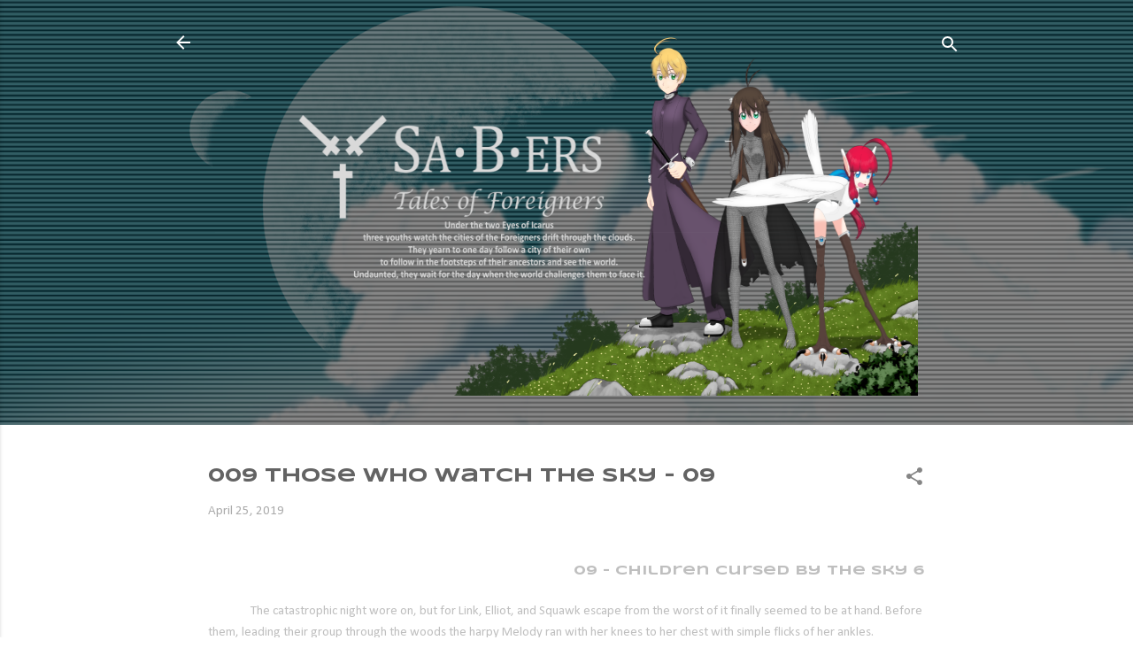

--- FILE ---
content_type: text/html; charset=UTF-8
request_url: https://www.sa-b-ers.com/2019/04/009-those-who-watch-sky-09.html
body_size: 28820
content:
<!DOCTYPE html>
<html dir='ltr' lang='en'>
<head>
<meta content='width=device-width, initial-scale=1' name='viewport'/>
<title>009 Those Who Watch the Sky - 09</title>
<meta content='text/html; charset=UTF-8' http-equiv='Content-Type'/>
<!-- Chrome, Firefox OS and Opera -->
<meta content='#ffffff' name='theme-color'/>
<!-- Windows Phone -->
<meta content='#ffffff' name='msapplication-navbutton-color'/>
<meta content='blogger' name='generator'/>
<link href='https://www.sa-b-ers.com/favicon.ico' rel='icon' type='image/x-icon'/>
<link href='https://www.sa-b-ers.com/2019/04/009-those-who-watch-sky-09.html' rel='canonical'/>
<link rel="alternate" type="application/atom+xml" title="SA&#183;B&#183;ERS - Atom" href="https://www.sa-b-ers.com/feeds/posts/default" />
<link rel="alternate" type="application/rss+xml" title="SA&#183;B&#183;ERS - RSS" href="https://www.sa-b-ers.com/feeds/posts/default?alt=rss" />
<link rel="service.post" type="application/atom+xml" title="SA&#183;B&#183;ERS - Atom" href="https://www.blogger.com/feeds/2513543010579659046/posts/default" />

<link rel="alternate" type="application/atom+xml" title="SA&#183;B&#183;ERS - Atom" href="https://www.sa-b-ers.com/feeds/6625207908955205364/comments/default" />
<!--Can't find substitution for tag [blog.ieCssRetrofitLinks]-->
<meta content='https://www.sa-b-ers.com/2019/04/009-those-who-watch-sky-09.html' property='og:url'/>
<meta content='009 Those Who Watch the Sky - 09' property='og:title'/>
<meta content='  09 – Children Cursed by the Sky 6     The catastrophic night wore on, but for Link, Elliot, and Squawk escape from the worst of it finally...' property='og:description'/>
<style type='text/css'>@font-face{font-family:'Calibri';font-style:italic;font-weight:400;font-display:swap;src:url(//fonts.gstatic.com/l/font?kit=J7adnpV-BGlaFfdAhLQo6btPMDoTpA&skey=36a3d5758e0e2f58&v=v15)format('woff2');unicode-range:U+0000-00FF,U+0131,U+0152-0153,U+02BB-02BC,U+02C6,U+02DA,U+02DC,U+0304,U+0308,U+0329,U+2000-206F,U+20AC,U+2122,U+2191,U+2193,U+2212,U+2215,U+FEFF,U+FFFD;}@font-face{font-family:'Calibri';font-style:normal;font-weight:400;font-display:swap;src:url(//fonts.gstatic.com/l/font?kit=J7afnpV-BGlaFfdAhLEY67FIEjg&skey=a1029226f80653a8&v=v15)format('woff2');unicode-range:U+0000-00FF,U+0131,U+0152-0153,U+02BB-02BC,U+02C6,U+02DA,U+02DC,U+0304,U+0308,U+0329,U+2000-206F,U+20AC,U+2122,U+2191,U+2193,U+2212,U+2215,U+FEFF,U+FFFD;}@font-face{font-family:'Cambria';font-style:normal;font-weight:400;font-display:swap;src:url(//fonts.gstatic.com/l/font?kit=GFDqWAB9jnWLT-HIK7ILrphaOAw&skey=d4699178559bc4b0&v=v18)format('woff2');unicode-range:U+0000-00FF,U+0131,U+0152-0153,U+02BB-02BC,U+02C6,U+02DA,U+02DC,U+0304,U+0308,U+0329,U+2000-206F,U+20AC,U+2122,U+2191,U+2193,U+2212,U+2215,U+FEFF,U+FFFD;}@font-face{font-family:'Syncopate';font-style:normal;font-weight:700;font-display:swap;src:url(//fonts.gstatic.com/s/syncopate/v24/pe0pMIuPIYBCpEV5eFdKvtKqCv5vWVYgV6l-.woff2)format('woff2');unicode-range:U+0100-02BA,U+02BD-02C5,U+02C7-02CC,U+02CE-02D7,U+02DD-02FF,U+0304,U+0308,U+0329,U+1D00-1DBF,U+1E00-1E9F,U+1EF2-1EFF,U+2020,U+20A0-20AB,U+20AD-20C0,U+2113,U+2C60-2C7F,U+A720-A7FF;}@font-face{font-family:'Syncopate';font-style:normal;font-weight:700;font-display:swap;src:url(//fonts.gstatic.com/s/syncopate/v24/pe0pMIuPIYBCpEV5eFdKvtKqBP5vWVYgVw.woff2)format('woff2');unicode-range:U+0000-00FF,U+0131,U+0152-0153,U+02BB-02BC,U+02C6,U+02DA,U+02DC,U+0304,U+0308,U+0329,U+2000-206F,U+20AC,U+2122,U+2191,U+2193,U+2212,U+2215,U+FEFF,U+FFFD;}</style>
<style id='page-skin-1' type='text/css'><!--
/*! normalize.css v3.0.1 | MIT License | git.io/normalize */html{font-family:sans-serif;-ms-text-size-adjust:100%;-webkit-text-size-adjust:100%}body{margin:0}article,aside,details,figcaption,figure,footer,header,hgroup,main,nav,section,summary{display:block}audio,canvas,progress,video{display:inline-block;vertical-align:baseline}audio:not([controls]){display:none;height:0}[hidden],template{display:none}a{background:transparent}a:active,a:hover{outline:0}abbr[title]{border-bottom:1px dotted}b,strong{font-weight:bold}dfn{font-style:italic}h1{font-size:2em;margin:.67em 0}mark{background:#ff0;color:#000}small{font-size:80%}sub,sup{font-size:75%;line-height:0;position:relative;vertical-align:baseline}sup{top:-0.5em}sub{bottom:-0.25em}img{border:0}svg:not(:root){overflow:hidden}figure{margin:1em 40px}hr{-moz-box-sizing:content-box;box-sizing:content-box;height:0}pre{overflow:auto}code,kbd,pre,samp{font-family:monospace,monospace;font-size:1em}button,input,optgroup,select,textarea{color:inherit;font:inherit;margin:0}button{overflow:visible}button,select{text-transform:none}button,html input[type="button"],input[type="reset"],input[type="submit"]{-webkit-appearance:button;cursor:pointer}button[disabled],html input[disabled]{cursor:default}button::-moz-focus-inner,input::-moz-focus-inner{border:0;padding:0}input{line-height:normal}input[type="checkbox"],input[type="radio"]{box-sizing:border-box;padding:0}input[type="number"]::-webkit-inner-spin-button,input[type="number"]::-webkit-outer-spin-button{height:auto}input[type="search"]{-webkit-appearance:textfield;-moz-box-sizing:content-box;-webkit-box-sizing:content-box;box-sizing:content-box}input[type="search"]::-webkit-search-cancel-button,input[type="search"]::-webkit-search-decoration{-webkit-appearance:none}fieldset{border:1px solid #c0c0c0;margin:0 2px;padding:.35em .625em .75em}legend{border:0;padding:0}textarea{overflow:auto}optgroup{font-weight:bold}table{border-collapse:collapse;border-spacing:0}td,th{padding:0}
/*!************************************************
* Blogger Template Style
* Name: Contempo
**************************************************/
body{
overflow-wrap:break-word;
word-break:break-word;
word-wrap:break-word
}
.hidden{
display:none
}
.invisible{
visibility:hidden
}
.container::after,.float-container::after{
clear:both;
content:"";
display:table
}
.clearboth{
clear:both
}
#comments .comment .comment-actions,.subscribe-popup .FollowByEmail .follow-by-email-submit,.widget.Profile .profile-link,.widget.Profile .profile-link.visit-profile{
background:0 0;
border:0;
box-shadow:none;
color:#41a2b1;
cursor:pointer;
font-size:14px;
font-weight:700;
outline:0;
text-decoration:none;
text-transform:uppercase;
width:auto
}
.dim-overlay{
background-color:rgba(0,0,0,.54);
height:100vh;
left:0;
position:fixed;
top:0;
width:100%
}
#sharing-dim-overlay{
background-color:transparent
}
input::-ms-clear{
display:none
}
.blogger-logo,.svg-icon-24.blogger-logo{
fill:#ff9800;
opacity:1
}
.loading-spinner-large{
-webkit-animation:mspin-rotate 1.568s infinite linear;
animation:mspin-rotate 1.568s infinite linear;
height:48px;
overflow:hidden;
position:absolute;
width:48px;
z-index:200
}
.loading-spinner-large>div{
-webkit-animation:mspin-revrot 5332ms infinite steps(4);
animation:mspin-revrot 5332ms infinite steps(4)
}
.loading-spinner-large>div>div{
-webkit-animation:mspin-singlecolor-large-film 1333ms infinite steps(81);
animation:mspin-singlecolor-large-film 1333ms infinite steps(81);
background-size:100%;
height:48px;
width:3888px
}
.mspin-black-large>div>div,.mspin-grey_54-large>div>div{
background-image:url(https://www.blogblog.com/indie/mspin_black_large.svg)
}
.mspin-white-large>div>div{
background-image:url(https://www.blogblog.com/indie/mspin_white_large.svg)
}
.mspin-grey_54-large{
opacity:.54
}
@-webkit-keyframes mspin-singlecolor-large-film{
from{
-webkit-transform:translateX(0);
transform:translateX(0)
}
to{
-webkit-transform:translateX(-3888px);
transform:translateX(-3888px)
}
}
@keyframes mspin-singlecolor-large-film{
from{
-webkit-transform:translateX(0);
transform:translateX(0)
}
to{
-webkit-transform:translateX(-3888px);
transform:translateX(-3888px)
}
}
@-webkit-keyframes mspin-rotate{
from{
-webkit-transform:rotate(0);
transform:rotate(0)
}
to{
-webkit-transform:rotate(360deg);
transform:rotate(360deg)
}
}
@keyframes mspin-rotate{
from{
-webkit-transform:rotate(0);
transform:rotate(0)
}
to{
-webkit-transform:rotate(360deg);
transform:rotate(360deg)
}
}
@-webkit-keyframes mspin-revrot{
from{
-webkit-transform:rotate(0);
transform:rotate(0)
}
to{
-webkit-transform:rotate(-360deg);
transform:rotate(-360deg)
}
}
@keyframes mspin-revrot{
from{
-webkit-transform:rotate(0);
transform:rotate(0)
}
to{
-webkit-transform:rotate(-360deg);
transform:rotate(-360deg)
}
}
.skip-navigation{
background-color:#fff;
box-sizing:border-box;
color:#000;
display:block;
height:0;
left:0;
line-height:50px;
overflow:hidden;
padding-top:0;
position:fixed;
text-align:center;
top:0;
-webkit-transition:box-shadow .3s,height .3s,padding-top .3s;
transition:box-shadow .3s,height .3s,padding-top .3s;
width:100%;
z-index:900
}
.skip-navigation:focus{
box-shadow:0 4px 5px 0 rgba(0,0,0,.14),0 1px 10px 0 rgba(0,0,0,.12),0 2px 4px -1px rgba(0,0,0,.2);
height:50px
}
#main{
outline:0
}
.main-heading{
position:absolute;
clip:rect(1px,1px,1px,1px);
padding:0;
border:0;
height:1px;
width:1px;
overflow:hidden
}
.Attribution{
margin-top:1em;
text-align:center
}
.Attribution .blogger img,.Attribution .blogger svg{
vertical-align:bottom
}
.Attribution .blogger img{
margin-right:.5em
}
.Attribution div{
line-height:24px;
margin-top:.5em
}
.Attribution .copyright,.Attribution .image-attribution{
font-size:.7em;
margin-top:1.5em
}
.BLOG_mobile_video_class{
display:none
}
.bg-photo{
background-attachment:scroll!important
}
body .CSS_LIGHTBOX{
z-index:900
}
.extendable .show-less,.extendable .show-more{
border-color:#41a2b1;
color:#41a2b1;
margin-top:8px
}
.extendable .show-less.hidden,.extendable .show-more.hidden{
display:none
}
.inline-ad{
display:none;
max-width:100%;
overflow:hidden
}
.adsbygoogle{
display:block
}
#cookieChoiceInfo{
bottom:0;
top:auto
}
iframe.b-hbp-video{
border:0
}
.post-body img{
max-width:100%
}
.post-body iframe{
max-width:100%
}
.post-body a[imageanchor="1"]{
display:inline-block
}
.byline{
margin-right:1em
}
.byline:last-child{
margin-right:0
}
.link-copied-dialog{
max-width:520px;
outline:0
}
.link-copied-dialog .modal-dialog-buttons{
margin-top:8px
}
.link-copied-dialog .goog-buttonset-default{
background:0 0;
border:0
}
.link-copied-dialog .goog-buttonset-default:focus{
outline:0
}
.paging-control-container{
margin-bottom:16px
}
.paging-control-container .paging-control{
display:inline-block
}
.paging-control-container .comment-range-text::after,.paging-control-container .paging-control{
color:#41a2b1
}
.paging-control-container .comment-range-text,.paging-control-container .paging-control{
margin-right:8px
}
.paging-control-container .comment-range-text::after,.paging-control-container .paging-control::after{
content:"\b7";
cursor:default;
padding-left:8px;
pointer-events:none
}
.paging-control-container .comment-range-text:last-child::after,.paging-control-container .paging-control:last-child::after{
content:none
}
.byline.reactions iframe{
height:20px
}
.b-notification{
color:#000;
background-color:#fff;
border-bottom:solid 1px #000;
box-sizing:border-box;
padding:16px 32px;
text-align:center
}
.b-notification.visible{
-webkit-transition:margin-top .3s cubic-bezier(.4,0,.2,1);
transition:margin-top .3s cubic-bezier(.4,0,.2,1)
}
.b-notification.invisible{
position:absolute
}
.b-notification-close{
position:absolute;
right:8px;
top:8px
}
.no-posts-message{
line-height:40px;
text-align:center
}
@media screen and (max-width:800px){
body.item-view .post-body a[imageanchor="1"][style*="float: left;"],body.item-view .post-body a[imageanchor="1"][style*="float: right;"]{
float:none!important;
clear:none!important
}
body.item-view .post-body a[imageanchor="1"] img{
display:block;
height:auto;
margin:0 auto
}
body.item-view .post-body>.separator:first-child>a[imageanchor="1"]:first-child{
margin-top:20px
}
.post-body a[imageanchor]{
display:block
}
body.item-view .post-body a[imageanchor="1"]{
margin-left:0!important;
margin-right:0!important
}
body.item-view .post-body a[imageanchor="1"]+a[imageanchor="1"]{
margin-top:16px
}
}
.item-control{
display:none
}
#comments{
border-top:1px dashed rgba(0,0,0,.54);
margin-top:20px;
padding:20px
}
#comments .comment-thread ol{
margin:0;
padding-left:0;
padding-left:0
}
#comments .comment .comment-replybox-single,#comments .comment-thread .comment-replies{
margin-left:60px
}
#comments .comment-thread .thread-count{
display:none
}
#comments .comment{
list-style-type:none;
padding:0 0 30px;
position:relative
}
#comments .comment .comment{
padding-bottom:8px
}
.comment .avatar-image-container{
position:absolute
}
.comment .avatar-image-container img{
border-radius:50%
}
.avatar-image-container svg,.comment .avatar-image-container .avatar-icon{
border-radius:50%;
border:solid 1px #858585;
box-sizing:border-box;
fill:#858585;
height:35px;
margin:0;
padding:7px;
width:35px
}
.comment .comment-block{
margin-top:10px;
margin-left:60px;
padding-bottom:0
}
#comments .comment-author-header-wrapper{
margin-left:40px
}
#comments .comment .thread-expanded .comment-block{
padding-bottom:20px
}
#comments .comment .comment-header .user,#comments .comment .comment-header .user a{
color:#636363;
font-style:normal;
font-weight:700
}
#comments .comment .comment-actions{
bottom:0;
margin-bottom:15px;
position:absolute
}
#comments .comment .comment-actions>*{
margin-right:8px
}
#comments .comment .comment-header .datetime{
bottom:0;
color:rgba(99,99,99,.54);
display:inline-block;
font-size:13px;
font-style:italic;
margin-left:8px
}
#comments .comment .comment-footer .comment-timestamp a,#comments .comment .comment-header .datetime a{
color:rgba(99,99,99,.54)
}
#comments .comment .comment-content,.comment .comment-body{
margin-top:12px;
word-break:break-word
}
.comment-body{
margin-bottom:12px
}
#comments.embed[data-num-comments="0"]{
border:0;
margin-top:0;
padding-top:0
}
#comments.embed[data-num-comments="0"] #comment-post-message,#comments.embed[data-num-comments="0"] div.comment-form>p,#comments.embed[data-num-comments="0"] p.comment-footer{
display:none
}
#comment-editor-src{
display:none
}
.comments .comments-content .loadmore.loaded{
max-height:0;
opacity:0;
overflow:hidden
}
.extendable .remaining-items{
height:0;
overflow:hidden;
-webkit-transition:height .3s cubic-bezier(.4,0,.2,1);
transition:height .3s cubic-bezier(.4,0,.2,1)
}
.extendable .remaining-items.expanded{
height:auto
}
.svg-icon-24,.svg-icon-24-button{
cursor:pointer;
height:24px;
width:24px;
min-width:24px
}
.touch-icon{
margin:-12px;
padding:12px
}
.touch-icon:active,.touch-icon:focus{
background-color:rgba(153,153,153,.4);
border-radius:50%
}
svg:not(:root).touch-icon{
overflow:visible
}
html[dir=rtl] .rtl-reversible-icon{
-webkit-transform:scaleX(-1);
-ms-transform:scaleX(-1);
transform:scaleX(-1)
}
.svg-icon-24-button,.touch-icon-button{
background:0 0;
border:0;
margin:0;
outline:0;
padding:0
}
.touch-icon-button .touch-icon:active,.touch-icon-button .touch-icon:focus{
background-color:transparent
}
.touch-icon-button:active .touch-icon,.touch-icon-button:focus .touch-icon{
background-color:rgba(153,153,153,.4);
border-radius:50%
}
.Profile .default-avatar-wrapper .avatar-icon{
border-radius:50%;
border:solid 1px #858585;
box-sizing:border-box;
fill:#858585;
margin:0
}
.Profile .individual .default-avatar-wrapper .avatar-icon{
padding:25px
}
.Profile .individual .avatar-icon,.Profile .individual .profile-img{
height:120px;
width:120px
}
.Profile .team .default-avatar-wrapper .avatar-icon{
padding:8px
}
.Profile .team .avatar-icon,.Profile .team .default-avatar-wrapper,.Profile .team .profile-img{
height:40px;
width:40px
}
.snippet-container{
margin:0;
position:relative;
overflow:hidden
}
.snippet-fade{
bottom:0;
box-sizing:border-box;
position:absolute;
width:96px
}
.snippet-fade{
right:0
}
.snippet-fade:after{
content:"\2026"
}
.snippet-fade:after{
float:right
}
.post-bottom{
-webkit-box-align:center;
-webkit-align-items:center;
-ms-flex-align:center;
align-items:center;
display:-webkit-box;
display:-webkit-flex;
display:-ms-flexbox;
display:flex;
-webkit-flex-wrap:wrap;
-ms-flex-wrap:wrap;
flex-wrap:wrap
}
.post-footer{
-webkit-box-flex:1;
-webkit-flex:1 1 auto;
-ms-flex:1 1 auto;
flex:1 1 auto;
-webkit-flex-wrap:wrap;
-ms-flex-wrap:wrap;
flex-wrap:wrap;
-webkit-box-ordinal-group:2;
-webkit-order:1;
-ms-flex-order:1;
order:1
}
.post-footer>*{
-webkit-box-flex:0;
-webkit-flex:0 1 auto;
-ms-flex:0 1 auto;
flex:0 1 auto
}
.post-footer .byline:last-child{
margin-right:1em
}
.jump-link{
-webkit-box-flex:0;
-webkit-flex:0 0 auto;
-ms-flex:0 0 auto;
flex:0 0 auto;
-webkit-box-ordinal-group:3;
-webkit-order:2;
-ms-flex-order:2;
order:2
}
.centered-top-container.sticky{
left:0;
position:fixed;
right:0;
top:0;
width:auto;
z-index:50;
-webkit-transition-property:opacity,-webkit-transform;
transition-property:opacity,-webkit-transform;
transition-property:transform,opacity;
transition-property:transform,opacity,-webkit-transform;
-webkit-transition-duration:.2s;
transition-duration:.2s;
-webkit-transition-timing-function:cubic-bezier(.4,0,.2,1);
transition-timing-function:cubic-bezier(.4,0,.2,1)
}
.centered-top-placeholder{
display:none
}
.collapsed-header .centered-top-placeholder{
display:block
}
.centered-top-container .Header .replaced h1,.centered-top-placeholder .Header .replaced h1{
display:none
}
.centered-top-container.sticky .Header .replaced h1{
display:block
}
.centered-top-container.sticky .Header .header-widget{
background:0 0
}
.centered-top-container.sticky .Header .header-image-wrapper{
display:none
}
.centered-top-container img,.centered-top-placeholder img{
max-width:100%
}
.collapsible{
-webkit-transition:height .3s cubic-bezier(.4,0,.2,1);
transition:height .3s cubic-bezier(.4,0,.2,1)
}
.collapsible,.collapsible>summary{
display:block;
overflow:hidden
}
.collapsible>:not(summary){
display:none
}
.collapsible[open]>:not(summary){
display:block
}
.collapsible:focus,.collapsible>summary:focus{
outline:0
}
.collapsible>summary{
cursor:pointer;
display:block;
padding:0
}
.collapsible:focus>summary,.collapsible>summary:focus{
background-color:transparent
}
.collapsible>summary::-webkit-details-marker{
display:none
}
.collapsible-title{
-webkit-box-align:center;
-webkit-align-items:center;
-ms-flex-align:center;
align-items:center;
display:-webkit-box;
display:-webkit-flex;
display:-ms-flexbox;
display:flex
}
.collapsible-title .title{
-webkit-box-flex:1;
-webkit-flex:1 1 auto;
-ms-flex:1 1 auto;
flex:1 1 auto;
-webkit-box-ordinal-group:1;
-webkit-order:0;
-ms-flex-order:0;
order:0;
overflow:hidden;
text-overflow:ellipsis;
white-space:nowrap
}
.collapsible-title .chevron-down,.collapsible[open] .collapsible-title .chevron-up{
display:block
}
.collapsible-title .chevron-up,.collapsible[open] .collapsible-title .chevron-down{
display:none
}
.flat-button{
cursor:pointer;
display:inline-block;
font-weight:700;
text-transform:uppercase;
border-radius:2px;
padding:8px;
margin:-8px
}
.flat-icon-button{
background:0 0;
border:0;
margin:0;
outline:0;
padding:0;
margin:-12px;
padding:12px;
cursor:pointer;
box-sizing:content-box;
display:inline-block;
line-height:0
}
.flat-icon-button,.flat-icon-button .splash-wrapper{
border-radius:50%
}
.flat-icon-button .splash.animate{
-webkit-animation-duration:.3s;
animation-duration:.3s
}
.overflowable-container{
max-height:46px;
overflow:hidden;
position:relative
}
.overflow-button{
cursor:pointer
}
#overflowable-dim-overlay{
background:0 0
}
.overflow-popup{
box-shadow:0 2px 2px 0 rgba(0,0,0,.14),0 3px 1px -2px rgba(0,0,0,.2),0 1px 5px 0 rgba(0,0,0,.12);
background-color:#41a2b1;
left:0;
max-width:calc(100% - 32px);
position:absolute;
top:0;
visibility:hidden;
z-index:101
}
.overflow-popup ul{
list-style:none
}
.overflow-popup .tabs li,.overflow-popup li{
display:block;
height:auto
}
.overflow-popup .tabs li{
padding-left:0;
padding-right:0
}
.overflow-button.hidden,.overflow-popup .tabs li.hidden,.overflow-popup li.hidden{
display:none
}
.pill-button{
background:0 0;
border:1px solid;
border-radius:12px;
cursor:pointer;
display:inline-block;
padding:4px 16px;
text-transform:uppercase
}
.ripple{
position:relative
}
.ripple>*{
z-index:1
}
.splash-wrapper{
bottom:0;
left:0;
overflow:hidden;
pointer-events:none;
position:absolute;
right:0;
top:0;
z-index:0
}
.splash{
background:#ccc;
border-radius:100%;
display:block;
opacity:.6;
position:absolute;
-webkit-transform:scale(0);
-ms-transform:scale(0);
transform:scale(0)
}
.splash.animate{
-webkit-animation:ripple-effect .4s linear;
animation:ripple-effect .4s linear
}
@-webkit-keyframes ripple-effect{
100%{
opacity:0;
-webkit-transform:scale(2.5);
transform:scale(2.5)
}
}
@keyframes ripple-effect{
100%{
opacity:0;
-webkit-transform:scale(2.5);
transform:scale(2.5)
}
}
.search{
display:-webkit-box;
display:-webkit-flex;
display:-ms-flexbox;
display:flex;
line-height:24px;
width:24px
}
.search.focused{
width:100%
}
.search.focused .section{
width:100%
}
.search form{
z-index:101
}
.search h3{
display:none
}
.search form{
display:-webkit-box;
display:-webkit-flex;
display:-ms-flexbox;
display:flex;
-webkit-box-flex:1;
-webkit-flex:1 0 0;
-ms-flex:1 0 0px;
flex:1 0 0;
border-bottom:solid 1px transparent;
padding-bottom:8px
}
.search form>*{
display:none
}
.search.focused form>*{
display:block
}
.search .search-input label{
display:none
}
.centered-top-placeholder.cloned .search form{
z-index:30
}
.search.focused form{
border-color:#ffffff;
position:relative;
width:auto
}
.collapsed-header .centered-top-container .search.focused form{
border-bottom-color:transparent
}
.search-expand{
-webkit-box-flex:0;
-webkit-flex:0 0 auto;
-ms-flex:0 0 auto;
flex:0 0 auto
}
.search-expand-text{
display:none
}
.search-close{
display:inline;
vertical-align:middle
}
.search-input{
-webkit-box-flex:1;
-webkit-flex:1 0 1px;
-ms-flex:1 0 1px;
flex:1 0 1px
}
.search-input input{
background:0 0;
border:0;
box-sizing:border-box;
color:#ffffff;
display:inline-block;
outline:0;
width:calc(100% - 48px)
}
.search-input input.no-cursor{
color:transparent;
text-shadow:0 0 0 #ffffff
}
.collapsed-header .centered-top-container .search-action,.collapsed-header .centered-top-container .search-input input{
color:#636363
}
.collapsed-header .centered-top-container .search-input input.no-cursor{
color:transparent;
text-shadow:0 0 0 #636363
}
.collapsed-header .centered-top-container .search-input input.no-cursor:focus,.search-input input.no-cursor:focus{
outline:0
}
.search-focused>*{
visibility:hidden
}
.search-focused .search,.search-focused .search-icon{
visibility:visible
}
.search.focused .search-action{
display:block
}
.search.focused .search-action:disabled{
opacity:.3
}
.widget.Sharing .sharing-button{
display:none
}
.widget.Sharing .sharing-buttons li{
padding:0
}
.widget.Sharing .sharing-buttons li span{
display:none
}
.post-share-buttons{
position:relative
}
.centered-bottom .share-buttons .svg-icon-24,.share-buttons .svg-icon-24{
fill:#41a2b1
}
.sharing-open.touch-icon-button:active .touch-icon,.sharing-open.touch-icon-button:focus .touch-icon{
background-color:transparent
}
.share-buttons{
background-color:#ffffff;
border-radius:2px;
box-shadow:0 2px 2px 0 rgba(0,0,0,.14),0 3px 1px -2px rgba(0,0,0,.2),0 1px 5px 0 rgba(0,0,0,.12);
color:#41a2b1;
list-style:none;
margin:0;
padding:8px 0;
position:absolute;
top:-11px;
min-width:200px;
z-index:101
}
.share-buttons.hidden{
display:none
}
.sharing-button{
background:0 0;
border:0;
margin:0;
outline:0;
padding:0;
cursor:pointer
}
.share-buttons li{
margin:0;
height:48px
}
.share-buttons li:last-child{
margin-bottom:0
}
.share-buttons li .sharing-platform-button{
box-sizing:border-box;
cursor:pointer;
display:block;
height:100%;
margin-bottom:0;
padding:0 16px;
position:relative;
width:100%
}
.share-buttons li .sharing-platform-button:focus,.share-buttons li .sharing-platform-button:hover{
background-color:rgba(128,128,128,.1);
outline:0
}
.share-buttons li svg[class*=" sharing-"],.share-buttons li svg[class^=sharing-]{
position:absolute;
top:10px
}
.share-buttons li span.sharing-platform-button{
position:relative;
top:0
}
.share-buttons li .platform-sharing-text{
display:block;
font-size:16px;
line-height:48px;
white-space:nowrap
}
.share-buttons li .platform-sharing-text{
margin-left:56px
}
.sidebar-container{
background-color:#ffffff;
max-width:284px;
overflow-y:auto;
-webkit-transition-property:-webkit-transform;
transition-property:-webkit-transform;
transition-property:transform;
transition-property:transform,-webkit-transform;
-webkit-transition-duration:.3s;
transition-duration:.3s;
-webkit-transition-timing-function:cubic-bezier(0,0,.2,1);
transition-timing-function:cubic-bezier(0,0,.2,1);
width:284px;
z-index:101;
-webkit-overflow-scrolling:touch
}
.sidebar-container .navigation{
line-height:0;
padding:16px
}
.sidebar-container .sidebar-back{
cursor:pointer
}
.sidebar-container .widget{
background:0 0;
margin:0 16px;
padding:16px 0
}
.sidebar-container .widget .title{
color:#41a2b1;
margin:0
}
.sidebar-container .widget ul{
list-style:none;
margin:0;
padding:0
}
.sidebar-container .widget ul ul{
margin-left:1em
}
.sidebar-container .widget li{
font-size:16px;
line-height:normal
}
.sidebar-container .widget+.widget{
border-top:1px dashed #ffffff
}
.BlogArchive li{
margin:16px 0
}
.BlogArchive li:last-child{
margin-bottom:0
}
.Label li a{
display:inline-block
}
.BlogArchive .post-count,.Label .label-count{
float:right;
margin-left:.25em
}
.BlogArchive .post-count::before,.Label .label-count::before{
content:"("
}
.BlogArchive .post-count::after,.Label .label-count::after{
content:")"
}
.widget.Translate .skiptranslate>div{
display:block!important
}
.widget.Profile .profile-link{
display:-webkit-box;
display:-webkit-flex;
display:-ms-flexbox;
display:flex
}
.widget.Profile .team-member .default-avatar-wrapper,.widget.Profile .team-member .profile-img{
-webkit-box-flex:0;
-webkit-flex:0 0 auto;
-ms-flex:0 0 auto;
flex:0 0 auto;
margin-right:1em
}
.widget.Profile .individual .profile-link{
-webkit-box-orient:vertical;
-webkit-box-direction:normal;
-webkit-flex-direction:column;
-ms-flex-direction:column;
flex-direction:column
}
.widget.Profile .team .profile-link .profile-name{
-webkit-align-self:center;
-ms-flex-item-align:center;
align-self:center;
display:block;
-webkit-box-flex:1;
-webkit-flex:1 1 auto;
-ms-flex:1 1 auto;
flex:1 1 auto
}
.dim-overlay{
background-color:rgba(0,0,0,.54);
z-index:100
}
body.sidebar-visible{
overflow-y:hidden
}
@media screen and (max-width:1439px){
.sidebar-container{
bottom:0;
position:fixed;
top:0;
left:0;
right:auto
}
.sidebar-container.sidebar-invisible{
-webkit-transition-timing-function:cubic-bezier(.4,0,.6,1);
transition-timing-function:cubic-bezier(.4,0,.6,1);
-webkit-transform:translateX(-284px);
-ms-transform:translateX(-284px);
transform:translateX(-284px)
}
}
@media screen and (min-width:1440px){
.sidebar-container{
position:absolute;
top:0;
left:0;
right:auto
}
.sidebar-container .navigation{
display:none
}
}
.dialog{
box-shadow:0 2px 2px 0 rgba(0,0,0,.14),0 3px 1px -2px rgba(0,0,0,.2),0 1px 5px 0 rgba(0,0,0,.12);
background:#ffffff;
box-sizing:border-box;
color:#888888;
padding:30px;
position:fixed;
text-align:center;
width:calc(100% - 24px);
z-index:101
}
.dialog input[type=email],.dialog input[type=text]{
background-color:transparent;
border:0;
border-bottom:solid 1px rgba(136,136,136,.12);
color:#888888;
display:block;
font-family:Calibri;
font-size:16px;
line-height:24px;
margin:auto;
padding-bottom:7px;
outline:0;
text-align:center;
width:100%
}
.dialog input[type=email]::-webkit-input-placeholder,.dialog input[type=text]::-webkit-input-placeholder{
color:#888888
}
.dialog input[type=email]::-moz-placeholder,.dialog input[type=text]::-moz-placeholder{
color:#888888
}
.dialog input[type=email]:-ms-input-placeholder,.dialog input[type=text]:-ms-input-placeholder{
color:#888888
}
.dialog input[type=email]::-ms-input-placeholder,.dialog input[type=text]::-ms-input-placeholder{
color:#888888
}
.dialog input[type=email]::placeholder,.dialog input[type=text]::placeholder{
color:#888888
}
.dialog input[type=email]:focus,.dialog input[type=text]:focus{
border-bottom:solid 2px #41a2b1;
padding-bottom:6px
}
.dialog input.no-cursor{
color:transparent;
text-shadow:0 0 0 #888888
}
.dialog input.no-cursor:focus{
outline:0
}
.dialog input.no-cursor:focus{
outline:0
}
.dialog input[type=submit]{
font-family:Calibri
}
.dialog .goog-buttonset-default{
color:#41a2b1
}
.subscribe-popup{
max-width:364px
}
.subscribe-popup h3{
color:#636363;
font-size:1.8em;
margin-top:0
}
.subscribe-popup .FollowByEmail h3{
display:none
}
.subscribe-popup .FollowByEmail .follow-by-email-submit{
color:#41a2b1;
display:inline-block;
margin:0 auto;
margin-top:24px;
width:auto;
white-space:normal
}
.subscribe-popup .FollowByEmail .follow-by-email-submit:disabled{
cursor:default;
opacity:.3
}
@media (max-width:800px){
.blog-name div.widget.Subscribe{
margin-bottom:16px
}
body.item-view .blog-name div.widget.Subscribe{
margin:8px auto 16px auto;
width:100%
}
}
.tabs{
list-style:none
}
.tabs li{
display:inline-block
}
.tabs li a{
cursor:pointer;
display:inline-block;
font-weight:700;
text-transform:uppercase;
padding:12px 8px
}
.tabs .selected{
border-bottom:4px solid #41a2b1
}
.tabs .selected a{
color:#41a2b1
}
body#layout .bg-photo,body#layout .bg-photo-overlay{
display:none
}
body#layout .page_body{
padding:0;
position:relative;
top:0
}
body#layout .page{
display:inline-block;
left:inherit;
position:relative;
vertical-align:top;
width:540px
}
body#layout .centered{
max-width:954px
}
body#layout .navigation{
display:none
}
body#layout .sidebar-container{
display:inline-block;
width:40%
}
body#layout .hamburger-menu,body#layout .search{
display:none
}
.centered-top-container .svg-icon-24,body.collapsed-header .centered-top-placeholder .svg-icon-24{
fill:#ffffff
}
.sidebar-container .svg-icon-24{
fill:#41a2b1
}
.centered-bottom .svg-icon-24,body.collapsed-header .centered-top-container .svg-icon-24{
fill:#858585
}
.centered-bottom .share-buttons .svg-icon-24,.share-buttons .svg-icon-24{
fill:#41a2b1
}
body{
background-color:#ffffff;
color:#888888;
font:normal normal 15px Calibri;
margin:0;
min-height:100vh
}
img{
max-width:100%
}
h3{
color:#888888;
font-size:16px
}
a{
text-decoration:none;
color:#41a2b1
}
a:visited{
color:#205058
}
a:hover{
color:#54d3e7
}
blockquote{
color:#6c6c6c;
font:italic normal 15px Calibri;
font-size:x-large;
text-align:center
}
.pill-button{
font-size:12px
}
.bg-photo-container{
height:480px;
overflow:hidden;
position:absolute;
width:100%;
z-index:1
}
.bg-photo{
background:#ffffff url(//4.bp.blogspot.com/-A3-GFP1TC4w/XK-SjGpyynI/AAAAAAAAAkc/lRvwjV03LGwMgn8mRqhYcGmIruyjbF8KgCK4BGAYYCw/s0/sa_b_ers_blog_banner_2.png) repeat scroll top left;
background-attachment:scroll;
background-size:cover;
-webkit-filter:blur(0px);
filter:blur(0px);
height:calc(100% + 2 * 0px);
left:0px;
position:absolute;
top:0px;
width:calc(100% + 2 * 0px)
}
.bg-photo-overlay{
background:rgba(0,0,0,.26);
background-size:cover;
height:480px;
position:absolute;
width:100%;
z-index:2
}
.hamburger-menu{
float:left;
margin-top:0
}
.sticky .hamburger-menu{
float:none;
position:absolute
}
.search{
border-bottom:solid 1px rgba(255, 255, 255, 0);
float:right;
position:relative;
-webkit-transition-property:width;
transition-property:width;
-webkit-transition-duration:.5s;
transition-duration:.5s;
-webkit-transition-timing-function:cubic-bezier(.4,0,.2,1);
transition-timing-function:cubic-bezier(.4,0,.2,1);
z-index:101
}
.search .dim-overlay{
background-color:transparent
}
.search form{
height:36px;
-webkit-transition-property:border-color;
transition-property:border-color;
-webkit-transition-delay:.5s;
transition-delay:.5s;
-webkit-transition-duration:.2s;
transition-duration:.2s;
-webkit-transition-timing-function:cubic-bezier(.4,0,.2,1);
transition-timing-function:cubic-bezier(.4,0,.2,1)
}
.search.focused{
width:calc(100% - 48px)
}
.search.focused form{
display:-webkit-box;
display:-webkit-flex;
display:-ms-flexbox;
display:flex;
-webkit-box-flex:1;
-webkit-flex:1 0 1px;
-ms-flex:1 0 1px;
flex:1 0 1px;
border-color:#ffffff;
margin-left:-24px;
padding-left:36px;
position:relative;
width:auto
}
.item-view .search,.sticky .search{
right:0;
float:none;
margin-left:0;
position:absolute
}
.item-view .search.focused,.sticky .search.focused{
width:calc(100% - 50px)
}
.item-view .search.focused form,.sticky .search.focused form{
border-bottom-color:#888888
}
.centered-top-placeholder.cloned .search form{
z-index:30
}
.search_button{
-webkit-box-flex:0;
-webkit-flex:0 0 24px;
-ms-flex:0 0 24px;
flex:0 0 24px;
-webkit-box-orient:vertical;
-webkit-box-direction:normal;
-webkit-flex-direction:column;
-ms-flex-direction:column;
flex-direction:column
}
.search_button svg{
margin-top:0
}
.search-input{
height:48px
}
.search-input input{
display:block;
color:#41a2b1;
font:normal normal 16px Calibri;
height:48px;
line-height:48px;
padding:0;
width:100%
}
.search-input input::-webkit-input-placeholder{
color:#ffffff;
opacity:.3
}
.search-input input::-moz-placeholder{
color:#ffffff;
opacity:.3
}
.search-input input:-ms-input-placeholder{
color:#ffffff;
opacity:.3
}
.search-input input::-ms-input-placeholder{
color:#ffffff;
opacity:.3
}
.search-input input::placeholder{
color:#ffffff;
opacity:.3
}
.search-action{
background:0 0;
border:0;
color:#ffffff;
cursor:pointer;
display:none;
height:48px;
margin-top:0
}
.sticky .search-action{
color:#888888
}
.search.focused .search-action{
display:block
}
.search.focused .search-action:disabled{
opacity:.3
}
.page_body{
position:relative;
z-index:20
}
.page_body .widget{
margin-bottom:16px
}
.page_body .centered{
box-sizing:border-box;
display:-webkit-box;
display:-webkit-flex;
display:-ms-flexbox;
display:flex;
-webkit-box-orient:vertical;
-webkit-box-direction:normal;
-webkit-flex-direction:column;
-ms-flex-direction:column;
flex-direction:column;
margin:0 auto;
max-width:922px;
min-height:100vh;
padding:24px 0
}
.page_body .centered>*{
-webkit-box-flex:0;
-webkit-flex:0 0 auto;
-ms-flex:0 0 auto;
flex:0 0 auto
}
.page_body .centered>#footer{
margin-top:auto
}
.blog-name{
margin:24px 0 16px 0
}
.item-view .blog-name,.sticky .blog-name{
box-sizing:border-box;
margin-left:36px;
min-height:48px;
opacity:1;
padding-top:12px
}
.blog-name .subscribe-section-container{
margin-bottom:32px;
text-align:center;
-webkit-transition-property:opacity;
transition-property:opacity;
-webkit-transition-duration:.5s;
transition-duration:.5s
}
.item-view .blog-name .subscribe-section-container,.sticky .blog-name .subscribe-section-container{
margin:0 0 8px 0
}
.blog-name .PageList{
margin-top:16px;
padding-top:8px;
text-align:center
}
.blog-name .PageList .overflowable-contents{
width:100%
}
.blog-name .PageList h3.title{
color:#ffffff;
margin:8px auto;
text-align:center;
width:100%
}
.centered-top-container .blog-name{
-webkit-transition-property:opacity;
transition-property:opacity;
-webkit-transition-duration:.5s;
transition-duration:.5s
}
.item-view .return_link{
margin-bottom:12px;
margin-top:12px;
position:absolute
}
.item-view .blog-name{
display:-webkit-box;
display:-webkit-flex;
display:-ms-flexbox;
display:flex;
-webkit-flex-wrap:wrap;
-ms-flex-wrap:wrap;
flex-wrap:wrap;
margin:0 48px 27px 48px
}
.item-view .subscribe-section-container{
-webkit-box-flex:0;
-webkit-flex:0 0 auto;
-ms-flex:0 0 auto;
flex:0 0 auto
}
.item-view #header,.item-view .Header{
margin-bottom:5px;
margin-right:15px
}
.item-view .sticky .Header{
margin-bottom:0
}
.item-view .Header p{
margin:10px 0 0 0;
text-align:left
}
.item-view .post-share-buttons-bottom{
margin-right:16px
}
.sticky{
background:#ffffff;
box-shadow:0 0 20px 0 rgba(0,0,0,.7);
box-sizing:border-box;
margin-left:0
}
.sticky #header{
margin-bottom:8px;
margin-right:8px
}
.sticky .centered-top{
margin:4px auto;
max-width:890px;
min-height:48px
}
.sticky .blog-name{
display:-webkit-box;
display:-webkit-flex;
display:-ms-flexbox;
display:flex;
margin:0 48px
}
.sticky .blog-name #header{
-webkit-box-flex:0;
-webkit-flex:0 1 auto;
-ms-flex:0 1 auto;
flex:0 1 auto;
-webkit-box-ordinal-group:2;
-webkit-order:1;
-ms-flex-order:1;
order:1;
overflow:hidden
}
.sticky .blog-name .subscribe-section-container{
-webkit-box-flex:0;
-webkit-flex:0 0 auto;
-ms-flex:0 0 auto;
flex:0 0 auto;
-webkit-box-ordinal-group:3;
-webkit-order:2;
-ms-flex-order:2;
order:2
}
.sticky .Header h1{
overflow:hidden;
text-overflow:ellipsis;
white-space:nowrap;
margin-right:-10px;
margin-bottom:-10px;
padding-right:10px;
padding-bottom:10px
}
.sticky .Header p{
display:none
}
.sticky .PageList{
display:none
}
.search-focused>*{
visibility:visible
}
.search-focused .hamburger-menu{
visibility:visible
}
.item-view .search-focused .blog-name,.sticky .search-focused .blog-name{
opacity:0
}
.centered-bottom,.centered-top-container,.centered-top-placeholder{
padding:0 16px
}
.centered-top{
position:relative
}
.item-view .centered-top.search-focused .subscribe-section-container,.sticky .centered-top.search-focused .subscribe-section-container{
opacity:0
}
.page_body.has-vertical-ads .centered .centered-bottom{
display:inline-block;
width:calc(100% - 176px)
}
.Header h1{
color:#ffffff;
font:normal normal 45px Cambria;
line-height:normal;
margin:0 0 13px 0;
text-align:center;
width:100%
}
.Header h1 a,.Header h1 a:hover,.Header h1 a:visited{
color:#ffffff
}
.item-view .Header h1,.sticky .Header h1{
font-size:24px;
line-height:24px;
margin:0;
text-align:left
}
.sticky .Header h1{
color:#888888
}
.sticky .Header h1 a,.sticky .Header h1 a:hover,.sticky .Header h1 a:visited{
color:#888888
}
.Header p{
color:#ffffff;
margin:0 0 13px 0;
opacity:.8;
text-align:center
}
.widget .title{
line-height:28px
}
.BlogArchive li{
font-size:16px
}
.BlogArchive .post-count{
color:#888888
}
#page_body .FeaturedPost,.Blog .blog-posts .post-outer-container{
background:#ffffff;
min-height:40px;
padding:30px 40px;
width:auto
}
.Blog .blog-posts .post-outer-container:last-child{
margin-bottom:0
}
.Blog .blog-posts .post-outer-container .post-outer{
border:0;
position:relative;
padding-bottom:.25em
}
.post-outer-container{
margin-bottom:16px
}
.post:first-child{
margin-top:0
}
.post .thumb{
float:left;
height:20%;
width:20%
}
.post-share-buttons-bottom,.post-share-buttons-top{
float:right
}
.post-share-buttons-bottom{
margin-right:24px
}
.post-footer,.post-header{
clear:left;
color:rgba(98, 98, 98, 0.54);
margin:0;
width:inherit
}
.blog-pager{
text-align:center
}
.blog-pager a{
color:#41a2b1
}
.blog-pager a:visited{
color:#205058
}
.blog-pager a:hover{
color:#54d3e7
}
.post-title{
font:normal bold 22px Syncopate;
float:left;
margin:0 0 8px 0;
max-width:calc(100% - 48px)
}
.post-title a{
font:normal bold 30px Syncopate
}
.post-title,.post-title a,.post-title a:hover,.post-title a:visited{
color:#636363
}
.post-body{
color:#888888;
font:normal normal 15px Calibri;
line-height:1.6em;
margin:1.5em 0 2em 0;
display:block
}
.post-body img{
height:inherit
}
.post-body .snippet-thumbnail{
float:left;
margin:0;
margin-right:2em;
max-height:128px;
max-width:128px
}
.post-body .snippet-thumbnail img{
max-width:100%
}
.main .FeaturedPost .widget-content{
border:0;
position:relative;
padding-bottom:.25em
}
.FeaturedPost img{
margin-top:2em
}
.FeaturedPost .snippet-container{
margin:2em 0
}
.FeaturedPost .snippet-container p{
margin:0
}
.FeaturedPost .snippet-thumbnail{
float:none;
height:auto;
margin-bottom:2em;
margin-right:0;
overflow:hidden;
max-height:calc(600px + 2em);
max-width:100%;
text-align:center;
width:100%
}
.FeaturedPost .snippet-thumbnail img{
max-width:100%;
width:100%
}
.byline{
color:rgba(98, 98, 98, 0.54);
display:inline-block;
line-height:24px;
margin-top:8px;
vertical-align:top
}
.byline.post-author:first-child{
margin-right:0
}
.byline.reactions .reactions-label{
line-height:22px;
vertical-align:top
}
.byline.post-share-buttons{
position:relative;
display:inline-block;
margin-top:0;
width:100%
}
.byline.post-share-buttons .sharing{
float:right
}
.flat-button.ripple:hover{
background-color:rgba(65,162,177,.12)
}
.flat-button.ripple .splash{
background-color:rgba(65,162,177,.4)
}
a.timestamp-link,a:active.timestamp-link,a:visited.timestamp-link{
color:inherit;
font:inherit;
text-decoration:inherit
}
.post-share-buttons{
margin-left:0
}
.clear-sharing{
min-height:24px
}
.comment-link{
color:#41a2b1;
position:relative
}
.comment-link .num_comments{
margin-left:8px;
vertical-align:top
}
#comment-holder .continue{
display:none
}
#comment-editor{
margin-bottom:20px;
margin-top:20px
}
#comments .comment-form h4,#comments h3.title{
position:absolute;
clip:rect(1px,1px,1px,1px);
padding:0;
border:0;
height:1px;
width:1px;
overflow:hidden
}
.post-filter-message{
background-color:rgba(0,0,0,.7);
color:#fff;
display:table;
margin-bottom:16px;
width:100%
}
.post-filter-message div{
display:table-cell;
padding:15px 28px
}
.post-filter-message div:last-child{
padding-left:0;
text-align:right
}
.post-filter-message a{
white-space:nowrap
}
.post-filter-message .search-label,.post-filter-message .search-query{
font-weight:700;
color:#41a2b1
}
#blog-pager{
margin:2em 0
}
#blog-pager a{
color:#41a2b1;
font-size:14px
}
.subscribe-button{
border-color:#ffffff;
color:#ffffff
}
.sticky .subscribe-button{
border-color:#888888;
color:#888888
}
.tabs{
margin:0 auto;
padding:0
}
.tabs li{
margin:0 8px;
vertical-align:top
}
.tabs .overflow-button a,.tabs li a{
color:#41a2b1;
font:normal normal 100% Calibri;
line-height:18px
}
.tabs .overflow-button a{
padding:12px 8px
}
.overflow-popup .tabs li{
text-align:left
}
.overflow-popup li a{
color:#41a2b1;
display:block;
padding:8px 20px
}
.overflow-popup li.selected a{
color:#54d3e7
}
a.report_abuse{
font-weight:400
}
.Label li,.Label span.label-size,.byline.post-labels a{
background-color:#ffffff;
border:1px solid #ffffff;
border-radius:15px;
display:inline-block;
margin:4px 4px 4px 0;
padding:3px 8px
}
.Label a,.byline.post-labels a{
color:#41a2b1
}
.Label ul{
list-style:none;
padding:0
}
.PopularPosts{
background-color:#f3f3f3;
padding:30px 40px
}
.PopularPosts .item-content{
color:#888888;
margin-top:24px
}
.PopularPosts a,.PopularPosts a:hover,.PopularPosts a:visited{
color:#41a2b1
}
.PopularPosts .post-title,.PopularPosts .post-title a,.PopularPosts .post-title a:hover,.PopularPosts .post-title a:visited{
color:#636363;
font-size:18px;
font-weight:700;
line-height:24px
}
.PopularPosts,.PopularPosts h3.title a{
color:#888888;
font:normal normal 15px Calibri
}
.main .PopularPosts{
padding:16px 40px
}
.PopularPosts h3.title{
font-size:14px;
margin:0
}
.PopularPosts h3.post-title{
margin-bottom:0
}
.PopularPosts .byline{
color:rgba(98, 98, 98, 0.54)
}
.PopularPosts .jump-link{
float:right;
margin-top:16px
}
.PopularPosts .post-header .byline{
font-size:.9em;
font-style:italic;
margin-top:6px
}
.PopularPosts ul{
list-style:none;
padding:0;
margin:0
}
.PopularPosts .post{
padding:20px 0
}
.PopularPosts .post+.post{
border-top:1px dashed #ffffff
}
.PopularPosts .item-thumbnail{
float:left;
margin-right:32px
}
.PopularPosts .item-thumbnail img{
height:88px;
padding:0;
width:88px
}
.inline-ad{
margin-bottom:16px
}
.desktop-ad .inline-ad{
display:block
}
.adsbygoogle{
overflow:hidden
}
.vertical-ad-container{
float:right;
margin-right:16px;
width:128px
}
.vertical-ad-container .AdSense+.AdSense{
margin-top:16px
}
.inline-ad-placeholder,.vertical-ad-placeholder{
background:#ffffff;
border:1px solid #000;
opacity:.9;
vertical-align:middle;
text-align:center
}
.inline-ad-placeholder span,.vertical-ad-placeholder span{
margin-top:290px;
display:block;
text-transform:uppercase;
font-weight:700;
color:#636363
}
.vertical-ad-placeholder{
height:600px
}
.vertical-ad-placeholder span{
margin-top:290px;
padding:0 40px
}
.inline-ad-placeholder{
height:90px
}
.inline-ad-placeholder span{
margin-top:36px
}
.Attribution{
color:#636363
}
.Attribution a,.Attribution a:hover,.Attribution a:visited{
color:#41a2b1
}
.Attribution svg{
fill:#858585
}
.sidebar-container{
box-shadow:1px 1px 3px rgba(0,0,0,.1)
}
.sidebar-container,.sidebar-container .sidebar_bottom{
background-color:#ffffff
}
.sidebar-container .navigation,.sidebar-container .sidebar_top_wrapper{
background-color:#ffffff
}
.sidebar-container .sidebar_top{
overflow:auto
}
.sidebar-container .sidebar_bottom{
width:100%;
padding-top:16px
}
.sidebar-container .widget:first-child{
padding-top:0
}
.sidebar_top .widget.Profile{
padding-bottom:16px
}
.widget.Profile{
margin:0;
width:100%
}
.widget.Profile h2{
display:none
}
.widget.Profile h3.title{
color:rgba(98, 98, 98, 0.52);
margin:16px 32px
}
.widget.Profile .individual{
text-align:center
}
.widget.Profile .individual .profile-link{
padding:1em
}
.widget.Profile .individual .default-avatar-wrapper .avatar-icon{
margin:auto
}
.widget.Profile .team{
margin-bottom:32px;
margin-left:32px;
margin-right:32px
}
.widget.Profile ul{
list-style:none;
padding:0
}
.widget.Profile li{
margin:10px 0
}
.widget.Profile .profile-img{
border-radius:50%;
float:none
}
.widget.Profile .profile-link{
color:#41a2b1;
font-size:.9em;
margin-bottom:1em;
opacity:.87;
overflow:hidden
}
.widget.Profile .profile-link.visit-profile{
border-style:solid;
border-width:1px;
border-radius:12px;
cursor:pointer;
font-size:12px;
font-weight:400;
padding:5px 20px;
display:inline-block;
line-height:normal
}
.widget.Profile dd{
color:rgba(98, 98, 98, 0.54);
margin:0 16px
}
.widget.Profile location{
margin-bottom:1em
}
.widget.Profile .profile-textblock{
font-size:14px;
line-height:24px;
position:relative
}
body.sidebar-visible .page_body{
overflow-y:scroll
}
body.sidebar-visible .bg-photo-container{
overflow-y:scroll
}
@media screen and (min-width:1440px){
.sidebar-container{
margin-top:480px;
min-height:calc(100% - 480px);
overflow:visible;
z-index:32
}
.sidebar-container .sidebar_top_wrapper{
background-color:#fcfcfc;
height:480px;
margin-top:-480px
}
.sidebar-container .sidebar_top{
display:-webkit-box;
display:-webkit-flex;
display:-ms-flexbox;
display:flex;
height:480px;
-webkit-box-orient:horizontal;
-webkit-box-direction:normal;
-webkit-flex-direction:row;
-ms-flex-direction:row;
flex-direction:row;
max-height:480px
}
.sidebar-container .sidebar_bottom{
max-width:284px;
width:284px
}
body.collapsed-header .sidebar-container{
z-index:15
}
.sidebar-container .sidebar_top:empty{
display:none
}
.sidebar-container .sidebar_top>:only-child{
-webkit-box-flex:0;
-webkit-flex:0 0 auto;
-ms-flex:0 0 auto;
flex:0 0 auto;
-webkit-align-self:center;
-ms-flex-item-align:center;
align-self:center;
width:100%
}
.sidebar_top_wrapper.no-items{
display:none
}
}
.post-snippet.snippet-container{
max-height:120px
}
.post-snippet .snippet-item{
line-height:24px
}
.post-snippet .snippet-fade{
background:-webkit-linear-gradient(left,#ffffff 0,#ffffff 20%,rgba(255, 255, 255, 0) 100%);
background:linear-gradient(to left,#ffffff 0,#ffffff 20%,rgba(255, 255, 255, 0) 100%);
color:#888888;
height:24px
}
.popular-posts-snippet.snippet-container{
max-height:72px
}
.popular-posts-snippet .snippet-item{
line-height:24px
}
.PopularPosts .popular-posts-snippet .snippet-fade{
color:#888888;
height:24px
}
.main .popular-posts-snippet .snippet-fade{
background:-webkit-linear-gradient(left,#f3f3f3 0,#f3f3f3 20%,rgba(243, 243, 243, 0) 100%);
background:linear-gradient(to left,#f3f3f3 0,#f3f3f3 20%,rgba(243, 243, 243, 0) 100%)
}
.sidebar_bottom .popular-posts-snippet .snippet-fade{
background:-webkit-linear-gradient(left,#ffffff 0,#ffffff 20%,rgba(255, 255, 255, 0) 100%);
background:linear-gradient(to left,#ffffff 0,#ffffff 20%,rgba(255, 255, 255, 0) 100%)
}
.profile-snippet.snippet-container{
max-height:192px
}
.has-location .profile-snippet.snippet-container{
max-height:144px
}
.profile-snippet .snippet-item{
line-height:24px
}
.profile-snippet .snippet-fade{
background:-webkit-linear-gradient(left,#ffffff 0,#ffffff 20%,rgba(255, 255, 255, 0) 100%);
background:linear-gradient(to left,#ffffff 0,#ffffff 20%,rgba(255, 255, 255, 0) 100%);
color:rgba(98, 98, 98, 0.54);
height:24px
}
@media screen and (min-width:1440px){
.profile-snippet .snippet-fade{
background:-webkit-linear-gradient(left,#fcfcfc 0,#fcfcfc 20%,rgba(252, 252, 252, 0) 100%);
background:linear-gradient(to left,#fcfcfc 0,#fcfcfc 20%,rgba(252, 252, 252, 0) 100%)
}
}
@media screen and (max-width:800px){
.blog-name{
margin-top:0
}
body.item-view .blog-name{
margin:0 48px
}
.centered-bottom{
padding:8px
}
body.item-view .centered-bottom{
padding:0
}
.page_body .centered{
padding:10px 0
}
body.item-view #header,body.item-view .widget.Header{
margin-right:0
}
body.collapsed-header .centered-top-container .blog-name{
display:block
}
body.collapsed-header .centered-top-container .widget.Header h1{
text-align:center
}
.widget.Header header{
padding:0
}
.widget.Header h1{
font-size:24px;
line-height:24px;
margin-bottom:13px
}
body.item-view .widget.Header h1{
text-align:center
}
body.item-view .widget.Header p{
text-align:center
}
.blog-name .widget.PageList{
padding:0
}
body.item-view .centered-top{
margin-bottom:5px
}
.search-action,.search-input{
margin-bottom:-8px
}
.search form{
margin-bottom:8px
}
body.item-view .subscribe-section-container{
margin:5px 0 0 0;
width:100%
}
#page_body.section div.widget.FeaturedPost,div.widget.PopularPosts{
padding:16px
}
div.widget.Blog .blog-posts .post-outer-container{
padding:16px
}
div.widget.Blog .blog-posts .post-outer-container .post-outer{
padding:0
}
.post:first-child{
margin:0
}
.post-body .snippet-thumbnail{
margin:0 3vw 3vw 0
}
.post-body .snippet-thumbnail img{
height:20vw;
width:20vw;
max-height:128px;
max-width:128px
}
div.widget.PopularPosts div.item-thumbnail{
margin:0 3vw 3vw 0
}
div.widget.PopularPosts div.item-thumbnail img{
height:20vw;
width:20vw;
max-height:88px;
max-width:88px
}
.post-title{
line-height:1
}
.post-title,.post-title a{
font-size:20px
}
#page_body.section div.widget.FeaturedPost h3 a{
font-size:22px
}
.mobile-ad .inline-ad{
display:block
}
.page_body.has-vertical-ads .vertical-ad-container,.page_body.has-vertical-ads .vertical-ad-container ins{
display:none
}
.page_body.has-vertical-ads .centered .centered-bottom,.page_body.has-vertical-ads .centered .centered-top{
display:block;
width:auto
}
div.post-filter-message div{
padding:8px 16px
}
}
@media screen and (min-width:1440px){
body{
position:relative
}
body.item-view .blog-name{
margin-left:48px
}
.page_body{
margin-left:284px
}
.search{
margin-left:0
}
.search.focused{
width:100%
}
.sticky{
padding-left:284px
}
.hamburger-menu{
display:none
}
body.collapsed-header .page_body .centered-top-container{
padding-left:284px;
padding-right:0;
width:100%
}
body.collapsed-header .centered-top-container .search.focused{
width:100%
}
body.collapsed-header .centered-top-container .blog-name{
margin-left:0
}
body.collapsed-header.item-view .centered-top-container .search.focused{
width:calc(100% - 50px)
}
body.collapsed-header.item-view .centered-top-container .blog-name{
margin-left:40px
}
}

--></style>
<style id='template-skin-1' type='text/css'><!--
body#layout .hidden,
body#layout .invisible {
display: inherit;
}
body#layout .navigation {
display: none;
}
body#layout .page,
body#layout .sidebar_top,
body#layout .sidebar_bottom {
display: inline-block;
left: inherit;
position: relative;
vertical-align: top;
}
body#layout .page {
float: right;
margin-left: 20px;
width: 55%;
}
body#layout .sidebar-container {
float: right;
width: 40%;
}
body#layout .hamburger-menu {
display: none;
}
--></style>
<style>
    .bg-photo {background-image:url(\/\/4.bp.blogspot.com\/-A3-GFP1TC4w\/XK-SjGpyynI\/AAAAAAAAAkc\/lRvwjV03LGwMgn8mRqhYcGmIruyjbF8KgCK4BGAYYCw\/s0\/sa_b_ers_blog_banner_2.png);}
    
@media (max-width: 480px) { .bg-photo {background-image:url(\/\/4.bp.blogspot.com\/-A3-GFP1TC4w\/XK-SjGpyynI\/AAAAAAAAAkc\/lRvwjV03LGwMgn8mRqhYcGmIruyjbF8KgCK4BGAYYCw\/w480\/sa_b_ers_blog_banner_2.png);}}
@media (max-width: 640px) and (min-width: 481px) { .bg-photo {background-image:url(\/\/4.bp.blogspot.com\/-A3-GFP1TC4w\/XK-SjGpyynI\/AAAAAAAAAkc\/lRvwjV03LGwMgn8mRqhYcGmIruyjbF8KgCK4BGAYYCw\/w640\/sa_b_ers_blog_banner_2.png);}}
@media (max-width: 800px) and (min-width: 641px) { .bg-photo {background-image:url(\/\/4.bp.blogspot.com\/-A3-GFP1TC4w\/XK-SjGpyynI\/AAAAAAAAAkc\/lRvwjV03LGwMgn8mRqhYcGmIruyjbF8KgCK4BGAYYCw\/w800\/sa_b_ers_blog_banner_2.png);}}
@media (max-width: 1200px) and (min-width: 801px) { .bg-photo {background-image:url(\/\/4.bp.blogspot.com\/-A3-GFP1TC4w\/XK-SjGpyynI\/AAAAAAAAAkc\/lRvwjV03LGwMgn8mRqhYcGmIruyjbF8KgCK4BGAYYCw\/w1200\/sa_b_ers_blog_banner_2.png);}}
/* Last tag covers anything over one higher than the previous max-size cap. */
@media (min-width: 1201px) { .bg-photo {background-image:url(\/\/4.bp.blogspot.com\/-A3-GFP1TC4w\/XK-SjGpyynI\/AAAAAAAAAkc\/lRvwjV03LGwMgn8mRqhYcGmIruyjbF8KgCK4BGAYYCw\/w1600\/sa_b_ers_blog_banner_2.png);}}
  </style>
<script async='async' src='https://www.gstatic.com/external_hosted/clipboardjs/clipboard.min.js'></script>
<link href='https://www.blogger.com/dyn-css/authorization.css?targetBlogID=2513543010579659046&amp;zx=0f47c268-95eb-4467-8413-757fd3c987e9' media='none' onload='if(media!=&#39;all&#39;)media=&#39;all&#39;' rel='stylesheet'/><noscript><link href='https://www.blogger.com/dyn-css/authorization.css?targetBlogID=2513543010579659046&amp;zx=0f47c268-95eb-4467-8413-757fd3c987e9' rel='stylesheet'/></noscript>
<meta name='google-adsense-platform-account' content='ca-host-pub-1556223355139109'/>
<meta name='google-adsense-platform-domain' content='blogspot.com'/>

</head>
<body class='item-view version-1-3-3 variant-indie_light'>
<a class='skip-navigation' href='#main' tabindex='0'>
Skip to main content
</a>
<div class='page'>
<div class='bg-photo-overlay'></div>
<div class='bg-photo-container'>
<div class='bg-photo'></div>
</div>
<div class='page_body'>
<div class='centered'>
<div class='centered-top-placeholder'></div>
<header class='centered-top-container' role='banner'>
<div class='centered-top'>
<a class='return_link' href='https://www.sa-b-ers.com/'>
<button class='svg-icon-24-button back-button rtl-reversible-icon flat-icon-button ripple'>
<svg class='svg-icon-24'>
<use xlink:href='/responsive/sprite_v1_6.css.svg#ic_arrow_back_black_24dp' xmlns:xlink='http://www.w3.org/1999/xlink'></use>
</svg>
</button>
</a>
<div class='search'>
<button aria-label='Search' class='search-expand touch-icon-button'>
<div class='flat-icon-button ripple'>
<svg class='svg-icon-24 search-expand-icon'>
<use xlink:href='/responsive/sprite_v1_6.css.svg#ic_search_black_24dp' xmlns:xlink='http://www.w3.org/1999/xlink'></use>
</svg>
</div>
</button>
<div class='section' id='search_top' name='Search (Top)'><div class='widget BlogSearch' data-version='2' id='BlogSearch1'>
<h3 class='title'>
Search This Blog
</h3>
<div class='widget-content' role='search'>
<form action='https://www.sa-b-ers.com/search' target='_top'>
<div class='search-input'>
<input aria-label='Search this blog' autocomplete='off' name='q' placeholder='Search this blog' value=''/>
</div>
<input class='search-action flat-button' type='submit' value='Search'/>
</form>
</div>
</div></div>
</div>
<div class='clearboth'></div>
<div class='blog-name container'>
<div class='container no-items section' id='header' name='Header'>
</div>
<nav role='navigation'>
<div class='clearboth section' id='page_list_top' name='Page List (Top)'><div class='widget Image' data-version='2' id='Image1'>
<div class='widget-content'>
<img alt='' height='406' id='Image1_img' src='https://blogger.googleusercontent.com/img/b/R29vZ2xl/AVvXsEjbqRL-nNhQqBnexC_SvE9w9Fu7QZahBeJV4J2U0ScZ_ygZ_2N0o4Mv_wdsB-9UonCkm7Rf9o6xbhYfd5KswPeQalDrTWlTrSQw0WW2FzwgnvA2h6nAOTvu8dTXo4hhq9ZCAcb1V11UVqxo/s1600/sa_b_ers_blog_home_image_cropped_w_text.png' srcset='https://blogger.googleusercontent.com/img/b/R29vZ2xl/AVvXsEjbqRL-nNhQqBnexC_SvE9w9Fu7QZahBeJV4J2U0ScZ_ygZ_2N0o4Mv_wdsB-9UonCkm7Rf9o6xbhYfd5KswPeQalDrTWlTrSQw0WW2FzwgnvA2h6nAOTvu8dTXo4hhq9ZCAcb1V11UVqxo/s72/sa_b_ers_blog_home_image_cropped_w_text.png 72w, https://blogger.googleusercontent.com/img/b/R29vZ2xl/AVvXsEjbqRL-nNhQqBnexC_SvE9w9Fu7QZahBeJV4J2U0ScZ_ygZ_2N0o4Mv_wdsB-9UonCkm7Rf9o6xbhYfd5KswPeQalDrTWlTrSQw0WW2FzwgnvA2h6nAOTvu8dTXo4hhq9ZCAcb1V11UVqxo/s128/sa_b_ers_blog_home_image_cropped_w_text.png 128w, https://blogger.googleusercontent.com/img/b/R29vZ2xl/AVvXsEjbqRL-nNhQqBnexC_SvE9w9Fu7QZahBeJV4J2U0ScZ_ygZ_2N0o4Mv_wdsB-9UonCkm7Rf9o6xbhYfd5KswPeQalDrTWlTrSQw0WW2FzwgnvA2h6nAOTvu8dTXo4hhq9ZCAcb1V11UVqxo/s220/sa_b_ers_blog_home_image_cropped_w_text.png 220w, https://blogger.googleusercontent.com/img/b/R29vZ2xl/AVvXsEjbqRL-nNhQqBnexC_SvE9w9Fu7QZahBeJV4J2U0ScZ_ygZ_2N0o4Mv_wdsB-9UonCkm7Rf9o6xbhYfd5KswPeQalDrTWlTrSQw0WW2FzwgnvA2h6nAOTvu8dTXo4hhq9ZCAcb1V11UVqxo/s400/sa_b_ers_blog_home_image_cropped_w_text.png 400w, https://blogger.googleusercontent.com/img/b/R29vZ2xl/AVvXsEjbqRL-nNhQqBnexC_SvE9w9Fu7QZahBeJV4J2U0ScZ_ygZ_2N0o4Mv_wdsB-9UonCkm7Rf9o6xbhYfd5KswPeQalDrTWlTrSQw0WW2FzwgnvA2h6nAOTvu8dTXo4hhq9ZCAcb1V11UVqxo/s640/sa_b_ers_blog_home_image_cropped_w_text.png 640w, https://blogger.googleusercontent.com/img/b/R29vZ2xl/AVvXsEjbqRL-nNhQqBnexC_SvE9w9Fu7QZahBeJV4J2U0ScZ_ygZ_2N0o4Mv_wdsB-9UonCkm7Rf9o6xbhYfd5KswPeQalDrTWlTrSQw0WW2FzwgnvA2h6nAOTvu8dTXo4hhq9ZCAcb1V11UVqxo/s800/sa_b_ers_blog_home_image_cropped_w_text.png 800w, https://blogger.googleusercontent.com/img/b/R29vZ2xl/AVvXsEjbqRL-nNhQqBnexC_SvE9w9Fu7QZahBeJV4J2U0ScZ_ygZ_2N0o4Mv_wdsB-9UonCkm7Rf9o6xbhYfd5KswPeQalDrTWlTrSQw0WW2FzwgnvA2h6nAOTvu8dTXo4hhq9ZCAcb1V11UVqxo/s1024/sa_b_ers_blog_home_image_cropped_w_text.png 1024w, https://blogger.googleusercontent.com/img/b/R29vZ2xl/AVvXsEjbqRL-nNhQqBnexC_SvE9w9Fu7QZahBeJV4J2U0ScZ_ygZ_2N0o4Mv_wdsB-9UonCkm7Rf9o6xbhYfd5KswPeQalDrTWlTrSQw0WW2FzwgnvA2h6nAOTvu8dTXo4hhq9ZCAcb1V11UVqxo/s1280/sa_b_ers_blog_home_image_cropped_w_text.png 1280w, https://blogger.googleusercontent.com/img/b/R29vZ2xl/AVvXsEjbqRL-nNhQqBnexC_SvE9w9Fu7QZahBeJV4J2U0ScZ_ygZ_2N0o4Mv_wdsB-9UonCkm7Rf9o6xbhYfd5KswPeQalDrTWlTrSQw0WW2FzwgnvA2h6nAOTvu8dTXo4hhq9ZCAcb1V11UVqxo/s1600/sa_b_ers_blog_home_image_cropped_w_text.png 1600w' width='890'>
</img>
<br/>
</div>
</div>
</div>
</nav>
</div>
</div>
</header>
<div>
<div class='vertical-ad-container no-items section' id='ads' name='Ads'>
</div>
<main class='centered-bottom' id='main' role='main' tabindex='-1'>
<div class='main section' id='page_body' name='Page Body'>
<div class='widget Blog' data-version='2' id='Blog1'>
<div class='blog-posts hfeed container'>
<article class='post-outer-container'>
<div class='post-outer'>
<div class='post'>
<script type='application/ld+json'>{
  "@context": "http://schema.org",
  "@type": "BlogPosting",
  "mainEntityOfPage": {
    "@type": "WebPage",
    "@id": "https://www.sa-b-ers.com/2019/04/009-those-who-watch-sky-09.html"
  },
  "headline": "009 Those Who Watch the Sky - 09","description": "09 &#8211; Children Cursed by the Sky 6     The catastrophic night wore on, but for Link, Elliot, and Squawk escape from the worst of it finally...","datePublished": "2019-04-25T12:00:00-07:00",
  "dateModified": "2019-04-26T10:01:13-07:00","image": {
    "@type": "ImageObject","url": "https://blogger.googleusercontent.com/img/b/U2hvZWJveA/AVvXsEgfMvYAhAbdHksiBA24JKmb2Tav6K0GviwztID3Cq4VpV96HaJfy0viIu8z1SSw_G9n5FQHZWSRao61M3e58ImahqBtr7LiOUS6m_w59IvDYwjmMcbq3fKW4JSbacqkbxTo8B90dWp0Cese92xfLMPe_tg11g/w1200/",
    "height": 348,
    "width": 1200},"publisher": {
    "@type": "Organization",
    "name": "Blogger",
    "logo": {
      "@type": "ImageObject",
      "url": "https://blogger.googleusercontent.com/img/b/U2hvZWJveA/AVvXsEgfMvYAhAbdHksiBA24JKmb2Tav6K0GviwztID3Cq4VpV96HaJfy0viIu8z1SSw_G9n5FQHZWSRao61M3e58ImahqBtr7LiOUS6m_w59IvDYwjmMcbq3fKW4JSbacqkbxTo8B90dWp0Cese92xfLMPe_tg11g/h60/",
      "width": 206,
      "height": 60
    }
  },"author": {
    "@type": "Person",
    "name": "Joshua  D Tarwater"
  }
}</script>
<a name='6625207908955205364'></a>
<h3 class='post-title entry-title'>
009 Those Who Watch the Sky - 09
</h3>
<div class='post-share-buttons post-share-buttons-top'>
<div class='byline post-share-buttons goog-inline-block'>
<div aria-owns='sharing-popup-Blog1-byline-6625207908955205364' class='sharing' data-title='009 Those Who Watch the Sky - 09'>
<button aria-controls='sharing-popup-Blog1-byline-6625207908955205364' aria-label='Share' class='sharing-button touch-icon-button' id='sharing-button-Blog1-byline-6625207908955205364' role='button'>
<div class='flat-icon-button ripple'>
<svg class='svg-icon-24'>
<use xlink:href='/responsive/sprite_v1_6.css.svg#ic_share_black_24dp' xmlns:xlink='http://www.w3.org/1999/xlink'></use>
</svg>
</div>
</button>
<div class='share-buttons-container'>
<ul aria-hidden='true' aria-label='Share' class='share-buttons hidden' id='sharing-popup-Blog1-byline-6625207908955205364' role='menu'>
<li>
<span aria-label='Get link' class='sharing-platform-button sharing-element-link' data-href='https://www.blogger.com/share-post.g?blogID=2513543010579659046&postID=6625207908955205364&target=' data-url='https://www.sa-b-ers.com/2019/04/009-those-who-watch-sky-09.html' role='menuitem' tabindex='-1' title='Get link'>
<svg class='svg-icon-24 touch-icon sharing-link'>
<use xlink:href='/responsive/sprite_v1_6.css.svg#ic_24_link_dark' xmlns:xlink='http://www.w3.org/1999/xlink'></use>
</svg>
<span class='platform-sharing-text'>Get link</span>
</span>
</li>
<li>
<span aria-label='Share to Facebook' class='sharing-platform-button sharing-element-facebook' data-href='https://www.blogger.com/share-post.g?blogID=2513543010579659046&postID=6625207908955205364&target=facebook' data-url='https://www.sa-b-ers.com/2019/04/009-those-who-watch-sky-09.html' role='menuitem' tabindex='-1' title='Share to Facebook'>
<svg class='svg-icon-24 touch-icon sharing-facebook'>
<use xlink:href='/responsive/sprite_v1_6.css.svg#ic_24_facebook_dark' xmlns:xlink='http://www.w3.org/1999/xlink'></use>
</svg>
<span class='platform-sharing-text'>Facebook</span>
</span>
</li>
<li>
<span aria-label='Share to X' class='sharing-platform-button sharing-element-twitter' data-href='https://www.blogger.com/share-post.g?blogID=2513543010579659046&postID=6625207908955205364&target=twitter' data-url='https://www.sa-b-ers.com/2019/04/009-those-who-watch-sky-09.html' role='menuitem' tabindex='-1' title='Share to X'>
<svg class='svg-icon-24 touch-icon sharing-twitter'>
<use xlink:href='/responsive/sprite_v1_6.css.svg#ic_24_twitter_dark' xmlns:xlink='http://www.w3.org/1999/xlink'></use>
</svg>
<span class='platform-sharing-text'>X</span>
</span>
</li>
<li>
<span aria-label='Share to Pinterest' class='sharing-platform-button sharing-element-pinterest' data-href='https://www.blogger.com/share-post.g?blogID=2513543010579659046&postID=6625207908955205364&target=pinterest' data-url='https://www.sa-b-ers.com/2019/04/009-those-who-watch-sky-09.html' role='menuitem' tabindex='-1' title='Share to Pinterest'>
<svg class='svg-icon-24 touch-icon sharing-pinterest'>
<use xlink:href='/responsive/sprite_v1_6.css.svg#ic_24_pinterest_dark' xmlns:xlink='http://www.w3.org/1999/xlink'></use>
</svg>
<span class='platform-sharing-text'>Pinterest</span>
</span>
</li>
<li>
<span aria-label='Email' class='sharing-platform-button sharing-element-email' data-href='https://www.blogger.com/share-post.g?blogID=2513543010579659046&postID=6625207908955205364&target=email' data-url='https://www.sa-b-ers.com/2019/04/009-those-who-watch-sky-09.html' role='menuitem' tabindex='-1' title='Email'>
<svg class='svg-icon-24 touch-icon sharing-email'>
<use xlink:href='/responsive/sprite_v1_6.css.svg#ic_24_email_dark' xmlns:xlink='http://www.w3.org/1999/xlink'></use>
</svg>
<span class='platform-sharing-text'>Email</span>
</span>
</li>
<li aria-hidden='true' class='hidden'>
<span aria-label='Share to other apps' class='sharing-platform-button sharing-element-other' data-url='https://www.sa-b-ers.com/2019/04/009-those-who-watch-sky-09.html' role='menuitem' tabindex='-1' title='Share to other apps'>
<svg class='svg-icon-24 touch-icon sharing-sharingOther'>
<use xlink:href='/responsive/sprite_v1_6.css.svg#ic_more_horiz_black_24dp' xmlns:xlink='http://www.w3.org/1999/xlink'></use>
</svg>
<span class='platform-sharing-text'>Other Apps</span>
</span>
</li>
</ul>
</div>
</div>
</div>
</div>
<div class='post-header'>
<div class='post-header-line-1'>
<span class='byline post-timestamp'>
<meta content='https://www.sa-b-ers.com/2019/04/009-those-who-watch-sky-09.html'/>
<a class='timestamp-link' href='https://www.sa-b-ers.com/2019/04/009-those-who-watch-sky-09.html' rel='bookmark' title='permanent link'>
<time class='published' datetime='2019-04-25T12:00:00-07:00' title='2019-04-25T12:00:00-07:00'>
April 25, 2019
</time>
</a>
</span>
</div>
</div>
<div class='post-body entry-content float-container' id='post-body-6625207908955205364'>
<br />
<div align="right" class="MsoNormal" style="line-height: normal; text-align: right;">
<span style="color: #bfbfbf; font-family: &quot;syncopate&quot;; mso-themecolor: background1; mso-themeshade: 191;">09 &#8211; Children Cursed by the Sky 6</span><span style="font-family: &quot;syncopate&quot;;"><o:p></o:p></span></div>
<div class="MsoNormal" style="text-indent: .5in;">
<br /></div>
<div class="MsoNormal" style="text-indent: .5in;">
<span style="color: #bfbfbf; mso-bidi-font-family: Calibri; mso-bidi-theme-font: minor-latin; mso-hansi-font-family: Arial; mso-themecolor: background1; mso-themeshade: 191;">The catastrophic night wore on,
but for Link, Elliot, and Squawk escape from the worst of it finally seemed to be
at hand. Before them, leading their group through the woods the harpy Melody
ran with her knees to her chest with simple flicks of her ankles. Following her
as closely as possible was Squawk huffing and puffing for air compared to Link
and Elliot who brought up the rear and gave the group a triangle formation.
Much better control of their breathing as Link and Elliot had however they
definitely looked the worse for wear than their n</span><span style="color: #bfbfbf; font-family: &quot;arial&quot; , &quot;sans-serif&quot;; mso-ascii-font-family: Calibri; mso-ascii-theme-font: minor-latin; mso-bidi-font-family: Calibri; mso-bidi-theme-font: minor-latin; mso-themecolor: background1; mso-themeshade: 191;">ā</span><span style="color: #bfbfbf; mso-bidi-font-family: Calibri; mso-bidi-theme-font: minor-latin; mso-hansi-font-family: Arial; mso-themecolor: background1; mso-themeshade: 191;">ti friend, both of them coated
in the copper blue blood of the Foreigners and Elliot</span><span style="color: #bfbfbf; font-family: &quot;arial&quot; , &quot;sans-serif&quot;; mso-ascii-font-family: Calibri; mso-ascii-theme-font: minor-latin; mso-bidi-font-family: Calibri; mso-bidi-theme-font: minor-latin; mso-themecolor: background1; mso-themeshade: 191;">&#8217;</span><span style="color: #bfbfbf; mso-bidi-font-family: Calibri; mso-bidi-theme-font: minor-latin; mso-hansi-font-family: Arial; mso-themecolor: background1; mso-themeshade: 191;">s own
red blood mingling with it though his own bleeding had long since ceased.<o:p></o:p></span></div>
<div class="MsoNormal" style="text-indent: .5in;">
<br /></div>
<div class="MsoNormal" style="text-indent: .5in;">
<span style="color: #bfbfbf; mso-bidi-font-family: Calibri; mso-bidi-theme-font: minor-latin; mso-hansi-font-family: Arial; mso-themecolor: background1; mso-themeshade: 191;">Close as the end of the night
seemed to the group it was still one fraught with danger. As they ran
encumbered with their own exhaustion and carried forward only by adrenaline
they eventually escaped from where the wood still burned brightly with the
flames that ravaged it and once more exposed themselves to the abominations of
flesh, fang, and claw that they knew to be the Foreigners. In the growing
darkness Melody</span><span style="color: #bfbfbf; font-family: &quot;arial&quot; , &quot;sans-serif&quot;; mso-ascii-font-family: Calibri; mso-ascii-theme-font: minor-latin; mso-bidi-font-family: Calibri; mso-bidi-theme-font: minor-latin; mso-themecolor: background1; mso-themeshade: 191;">&#8217;</span><span style="color: #bfbfbf; mso-bidi-font-family: Calibri; mso-bidi-theme-font: minor-latin; mso-hansi-font-family: Arial; mso-themecolor: background1; mso-themeshade: 191;">s claws and the swords of Link
and Elliot flashed rending Foreigner flesh and thickening the coat of blood
that they wore. Desperate as they were to escape the night and stay alive in
the darkness of the wood with the fire falling far behind them, they failed to
notice that not all of their foes were of flesh and fang and claw. The vile
parasites had begun infecting the wood itself and turning the flora and fauna
both into monsters that desired only to kill the group of four.<o:p></o:p></span></div>
<div class="MsoNormal" style="text-indent: .5in;">
<br /></div>
<div class="MsoNormal" style="text-indent: .5in;">
<span style="color: #bfbfbf; mso-bidi-font-family: Calibri; mso-bidi-theme-font: minor-latin; mso-hansi-font-family: Arial; mso-themecolor: background1; mso-themeshade: 191;">The wood would offer threat and
protection both to the four for little longer as their desperate flight
eventually lead them to thinner and thinner woodlands as they neared the
typically more barren lands of the face of Icarus. In such open spaces they
would surely be fully exposed to the horrors that fell from the sky and out of
the clouds of dust, smoke, and ash that night, but they pressed on just as
surely as their exhaustion sapped their strength and adrenaline born of fear
kept them running. Adrenaline however could also be born of hope and the first
signs of daybreak appeared in the skies off to the children</span><span style="color: #bfbfbf; font-family: &quot;arial&quot; , &quot;sans-serif&quot;; mso-ascii-font-family: Calibri; mso-ascii-theme-font: minor-latin; mso-bidi-font-family: Calibri; mso-bidi-theme-font: minor-latin; mso-themecolor: background1; mso-themeshade: 191;">&#8217;</span><span style="color: #bfbfbf; mso-bidi-font-family: Calibri; mso-bidi-theme-font: minor-latin; mso-hansi-font-family: Arial; mso-themecolor: background1; mso-themeshade: 191;">s left
revealing that that smoke and dust that filled the sky did not go on forever.<o:p></o:p></span></div>
<div class="MsoNormal" style="text-indent: .5in;">
<br /></div>
<div class="MsoNormal" style="text-indent: .5in;">
<span style="color: #bfbfbf; font-family: &quot;arial&quot; , &quot;sans-serif&quot;; mso-ascii-font-family: Calibri; mso-ascii-theme-font: minor-latin; mso-bidi-font-family: Calibri; mso-bidi-theme-font: minor-latin; mso-themecolor: background1; mso-themeshade: 191;">&#8220;</span><span style="color: #bfbfbf; mso-bidi-font-family: Calibri; mso-bidi-theme-font: minor-latin; mso-hansi-font-family: Arial; mso-themecolor: background1; mso-themeshade: 191;">Look!</span><span style="color: #bfbfbf; font-family: &quot;arial&quot; , &quot;sans-serif&quot;; mso-ascii-font-family: Calibri; mso-ascii-theme-font: minor-latin; mso-bidi-font-family: Calibri; mso-bidi-theme-font: minor-latin; mso-themecolor: background1; mso-themeshade: 191;">&#8221;</span><span style="color: #bfbfbf; mso-bidi-font-family: Calibri; mso-bidi-theme-font: minor-latin; mso-hansi-font-family: Arial; mso-themecolor: background1; mso-themeshade: 191;"><o:p></o:p></span></div>
<div class="MsoNormal" style="text-indent: .5in;">
<br /></div>
<div class="MsoNormal" style="text-indent: .5in;">
<span style="color: #bfbfbf; mso-bidi-font-family: Calibri; mso-bidi-theme-font: minor-latin; mso-hansi-font-family: Arial; mso-themecolor: background1; mso-themeshade: 191;">Speaking up Link drew the group</span><span style="color: #bfbfbf; font-family: &quot;arial&quot; , &quot;sans-serif&quot;; mso-ascii-font-family: Calibri; mso-ascii-theme-font: minor-latin; mso-bidi-font-family: Calibri; mso-bidi-theme-font: minor-latin; mso-themecolor: background1; mso-themeshade: 191;">&#8217;</span><span style="color: #bfbfbf; mso-bidi-font-family: Calibri; mso-bidi-theme-font: minor-latin; mso-hansi-font-family: Arial; mso-themecolor: background1; mso-themeshade: 191;">s
attention to her and in turn towards the sky to the southwest where her gaze
fell. Some distance ahead of them and well into the sky where it belonged, the
massive technological impossibility that had scrapped their home away as the
sun set the night before loomed above. The vertically stretched ovoid that
served as a city to the Foreigners cast a shadow before them as much as it did
behind them, but with the first ray</span><span style="color: #bfbfbf; font-family: &quot;arial&quot; , &quot;sans-serif&quot;; mso-ascii-font-family: Calibri; mso-ascii-theme-font: minor-latin; mso-bidi-font-family: Calibri; mso-bidi-theme-font: minor-latin; mso-themecolor: background1; mso-themeshade: 191;">&#8217;</span><span style="color: #bfbfbf; mso-bidi-font-family: Calibri; mso-bidi-theme-font: minor-latin; mso-hansi-font-family: Arial; mso-themecolor: background1; mso-themeshade: 191;">s of daylight reflecting off of
its plant engulfed metal exterior it somehow seemed softer and less malicious
than the devastation it left in its wake implied.<o:p></o:p></span></div>
<div class="MsoNormal" style="text-indent: .5in;">
<br /></div>
<div class="MsoNormal" style="text-indent: .5in;">
<span style="color: #bfbfbf; font-family: &quot;arial&quot; , &quot;sans-serif&quot;; mso-ascii-font-family: Calibri; mso-ascii-theme-font: minor-latin; mso-bidi-font-family: Calibri; mso-bidi-theme-font: minor-latin; mso-themecolor: background1; mso-themeshade: 191;">&#8220;</span><span style="color: #bfbfbf; mso-bidi-font-family: Calibri; mso-bidi-theme-font: minor-latin; mso-hansi-font-family: Arial; mso-themecolor: background1; mso-themeshade: 191;">Idiotic thing! Why couldn</span><span style="color: #bfbfbf; font-family: &quot;arial&quot; , &quot;sans-serif&quot;; mso-ascii-font-family: Calibri; mso-ascii-theme-font: minor-latin; mso-bidi-font-family: Calibri; mso-bidi-theme-font: minor-latin; mso-themecolor: background1; mso-themeshade: 191;">&#8217;</span><span style="color: #bfbfbf; mso-bidi-font-family: Calibri; mso-bidi-theme-font: minor-latin; mso-hansi-font-family: Arial; mso-themecolor: background1; mso-themeshade: 191;">t it
stay that high to begin with?!</span><span style="color: #bfbfbf; font-family: &quot;arial&quot; , &quot;sans-serif&quot;; mso-ascii-font-family: Calibri; mso-ascii-theme-font: minor-latin; mso-bidi-font-family: Calibri; mso-bidi-theme-font: minor-latin; mso-themecolor: background1; mso-themeshade: 191;">&#8221;</span><span style="color: #bfbfbf; mso-bidi-font-family: Calibri; mso-bidi-theme-font: minor-latin; mso-hansi-font-family: Arial; mso-themecolor: background1; mso-themeshade: 191;"><o:p></o:p></span></div>
<div class="MsoNormal" style="text-indent: .5in;">
<br /></div>
<div class="MsoNormal" style="text-indent: .5in;">
<span style="color: #bfbfbf; mso-bidi-font-family: Calibri; mso-bidi-theme-font: minor-latin; mso-hansi-font-family: Arial; mso-themecolor: background1; mso-themeshade: 191;">Screeching vehemently Squawk
shook Link</span><span style="color: #bfbfbf; font-family: &quot;arial&quot; , &quot;sans-serif&quot;; mso-ascii-font-family: Calibri; mso-ascii-theme-font: minor-latin; mso-bidi-font-family: Calibri; mso-bidi-theme-font: minor-latin; mso-themecolor: background1; mso-themeshade: 191;">&#8217;</span><span style="color: #bfbfbf; mso-bidi-font-family: Calibri; mso-bidi-theme-font: minor-latin; mso-hansi-font-family: Arial; mso-themecolor: background1; mso-themeshade: 191;">s scabbard at the Foreigner city
having become aware of it. The city, bar some lights that could be seen
twinkling within even from the ground, showed no signs of life with which to
respond to Squawk</span><span style="color: #bfbfbf; font-family: &quot;arial&quot; , &quot;sans-serif&quot;; mso-ascii-font-family: Calibri; mso-ascii-theme-font: minor-latin; mso-bidi-font-family: Calibri; mso-bidi-theme-font: minor-latin; mso-themecolor: background1; mso-themeshade: 191;">&#8217;</span><span style="color: #bfbfbf; mso-bidi-font-family: Calibri; mso-bidi-theme-font: minor-latin; mso-hansi-font-family: Arial; mso-themecolor: background1; mso-themeshade: 191;">s vitriol filled complaint and
simply continued its slow ascent back into the sky as it continued its trip
south. There was no point in wasting further energy on it and so high in the
sky it was becoming harder and harder to believe that it was the source of the
troubles that befell the four of them that night.<o:p></o:p></span></div>
<div class="MsoNormal" style="text-indent: .5in;">
<br /></div>
<div class="MsoNormal" style="text-indent: .5in;">
<span style="color: #bfbfbf; font-family: &quot;arial&quot; , &quot;sans-serif&quot;; mso-ascii-font-family: Calibri; mso-ascii-theme-font: minor-latin; mso-bidi-font-family: Calibri; mso-bidi-theme-font: minor-latin; mso-themecolor: background1; mso-themeshade: 191;">&#8220;</span><span style="color: #bfbfbf; mso-bidi-font-family: Calibri; mso-bidi-theme-font: minor-latin; mso-hansi-font-family: Arial; mso-themecolor: background1; mso-themeshade: 191;">I wonder why it descended</span><span style="color: #bfbfbf; font-family: &quot;arial&quot; , &quot;sans-serif&quot;; mso-ascii-font-family: Calibri; mso-ascii-theme-font: minor-latin; mso-bidi-font-family: Calibri; mso-bidi-theme-font: minor-latin; mso-themecolor: background1; mso-themeshade: 191;">&#8230;&#8221;</span><span style="color: #bfbfbf; mso-bidi-font-family: Calibri; mso-bidi-theme-font: minor-latin; mso-hansi-font-family: Arial; mso-themecolor: background1; mso-themeshade: 191;"><o:p></o:p></span></div>
<div class="MsoNormal" style="text-indent: .5in;">
<br /></div>
<div class="MsoNormal" style="text-indent: .5in;">
<span style="color: #bfbfbf; mso-bidi-font-family: Calibri; mso-bidi-theme-font: minor-latin; mso-hansi-font-family: Arial; mso-themecolor: background1; mso-themeshade: 191;">Less hateful of the Foreigner
City than Squawk, Elliot looked upon it with curiosity. Naturally the ancient
city had no answer for him but Squawk was glad to speak up in the Foreigners</span><span style="color: #bfbfbf; font-family: &quot;arial&quot; , &quot;sans-serif&quot;; mso-ascii-font-family: Calibri; mso-ascii-theme-font: minor-latin; mso-bidi-font-family: Calibri; mso-bidi-theme-font: minor-latin; mso-themecolor: background1; mso-themeshade: 191;">&#8217;</span><span style="color: #bfbfbf; mso-bidi-font-family: Calibri; mso-bidi-theme-font: minor-latin; mso-hansi-font-family: Arial; mso-themecolor: background1; mso-themeshade: 191;">
stead.<o:p></o:p></span></div>
<div class="MsoNormal" style="text-indent: .5in;">
<br /></div>
<div class="MsoNormal" style="text-indent: .5in;">
<span style="color: #bfbfbf; font-family: &quot;arial&quot; , &quot;sans-serif&quot;; mso-ascii-font-family: Calibri; mso-ascii-theme-font: minor-latin; mso-bidi-font-family: Calibri; mso-bidi-theme-font: minor-latin; mso-themecolor: background1; mso-themeshade: 191;">&#8220;</span><span style="color: #bfbfbf; mso-bidi-font-family: Calibri; mso-bidi-theme-font: minor-latin; mso-hansi-font-family: Arial; mso-themecolor: background1; mso-themeshade: 191;">Because the Foreigners hate us,
that</span><span style="color: #bfbfbf; font-family: &quot;arial&quot; , &quot;sans-serif&quot;; mso-ascii-font-family: Calibri; mso-ascii-theme-font: minor-latin; mso-bidi-font-family: Calibri; mso-bidi-theme-font: minor-latin; mso-themecolor: background1; mso-themeshade: 191;">&#8217;</span><span style="color: #bfbfbf; mso-bidi-font-family: Calibri; mso-bidi-theme-font: minor-latin; mso-hansi-font-family: Arial; mso-themecolor: background1; mso-themeshade: 191;">s why! Surely the way you two
idiots have always dreamed about going off on adventures and harassing the
merchants that passed through Cross have heard the stories of the fools who
incited the wraith of the Foreigners.</span><span style="color: #bfbfbf; font-family: &quot;arial&quot; , &quot;sans-serif&quot;; mso-ascii-font-family: Calibri; mso-ascii-theme-font: minor-latin; mso-bidi-font-family: Calibri; mso-bidi-theme-font: minor-latin; mso-themecolor: background1; mso-themeshade: 191;">&#8221;</span><span style="color: #bfbfbf; mso-bidi-font-family: Calibri; mso-bidi-theme-font: minor-latin; mso-hansi-font-family: Arial; mso-themecolor: background1; mso-themeshade: 191;"><o:p></o:p></span></div>
<div class="MsoNormal" style="text-indent: .5in;">
<br /></div>
<div class="MsoNormal" style="text-indent: .5in;">
<span style="color: #bfbfbf; font-family: &quot;arial&quot; , &quot;sans-serif&quot;; mso-ascii-font-family: Calibri; mso-ascii-theme-font: minor-latin; mso-bidi-font-family: Calibri; mso-bidi-theme-font: minor-latin; mso-themecolor: background1; mso-themeshade: 191;">&#8220;</span><span style="color: #bfbfbf; mso-bidi-font-family: Calibri; mso-bidi-theme-font: minor-latin; mso-hansi-font-family: Arial; mso-themecolor: background1; mso-themeshade: 191;">You mean the fall of Lucir,
right?</span><span style="color: #bfbfbf; font-family: &quot;arial&quot; , &quot;sans-serif&quot;; mso-ascii-font-family: Calibri; mso-ascii-theme-font: minor-latin; mso-bidi-font-family: Calibri; mso-bidi-theme-font: minor-latin; mso-themecolor: background1; mso-themeshade: 191;">&#8221;</span><span style="color: #bfbfbf; mso-bidi-font-family: Calibri; mso-bidi-theme-font: minor-latin; mso-hansi-font-family: Arial; mso-themecolor: background1; mso-themeshade: 191;"><o:p></o:p></span></div>
<div class="MsoNormal" style="text-indent: .5in;">
<br /></div>
<div class="MsoNormal" style="text-indent: .5in;">
<span style="color: #bfbfbf; font-family: &quot;arial&quot; , &quot;sans-serif&quot;; mso-ascii-font-family: Calibri; mso-ascii-theme-font: minor-latin; mso-bidi-font-family: Calibri; mso-bidi-theme-font: minor-latin; mso-themecolor: background1; mso-themeshade: 191;">&#8220;</span><span style="color: #bfbfbf; mso-bidi-font-family: Calibri; mso-bidi-theme-font: minor-latin; mso-hansi-font-family: Arial; mso-themecolor: background1; mso-themeshade: 191;">That</span><span style="color: #bfbfbf; font-family: &quot;arial&quot; , &quot;sans-serif&quot;; mso-ascii-font-family: Calibri; mso-ascii-theme-font: minor-latin; mso-bidi-font-family: Calibri; mso-bidi-theme-font: minor-latin; mso-themecolor: background1; mso-themeshade: 191;">&#8217;</span><span style="color: #bfbfbf; mso-bidi-font-family: Calibri; mso-bidi-theme-font: minor-latin; mso-hansi-font-family: Arial; mso-themecolor: background1; mso-themeshade: 191;">s
right, the people that defied the Cardinal Church and tried to build a nation
inviting the wraith of the Foreigners again on to all of mankind. What type of
idiots would ignore the Foreigners razing the face of Icarus some five hundred
years ago?</span><span style="color: #bfbfbf; font-family: &quot;arial&quot; , &quot;sans-serif&quot;; mso-ascii-font-family: Calibri; mso-ascii-theme-font: minor-latin; mso-bidi-font-family: Calibri; mso-bidi-theme-font: minor-latin; mso-themecolor: background1; mso-themeshade: 191;">&#8221;</span><span style="color: #bfbfbf; mso-bidi-font-family: Calibri; mso-bidi-theme-font: minor-latin; mso-hansi-font-family: Arial; mso-themecolor: background1; mso-themeshade: 191;"><o:p></o:p></span></div>
<div class="MsoNormal" style="text-indent: .5in;">
<br /></div>
<div class="MsoNormal" style="text-indent: .5in;">
<span style="color: #bfbfbf; mso-bidi-font-family: Calibri; mso-bidi-theme-font: minor-latin; mso-hansi-font-family: Arial; mso-themecolor: background1; mso-themeshade: 191;">Link had no answer for the
question that Squawk asked her in response to her answer and she fell into
thoughtful silence. Elliot glanced worriedly in her direction but felt he too
could not answer that question. Raised in a town in which the Cardinal Church had
deployed a lone nun to serve as their primary educator and the lone Sa</span><span style="color: #bfbfbf; font-family: &quot;arial&quot; , &quot;sans-serif&quot;; mso-ascii-font-family: Calibri; mso-ascii-theme-font: minor-latin; mso-bidi-font-family: Calibri; mso-bidi-theme-font: minor-latin; mso-themecolor: background1; mso-themeshade: 191;">&#183;</span><span style="color: #bfbfbf; mso-bidi-font-family: Calibri; mso-bidi-theme-font: minor-latin; mso-hansi-font-family: Arial; mso-themecolor: background1; mso-themeshade: 191;">B</span><span style="color: #bfbfbf; font-family: &quot;arial&quot; , &quot;sans-serif&quot;; mso-ascii-font-family: Calibri; mso-ascii-theme-font: minor-latin; mso-bidi-font-family: Calibri; mso-bidi-theme-font: minor-latin; mso-themecolor: background1; mso-themeshade: 191;">&#183;</span><span style="color: #bfbfbf; mso-bidi-font-family: Calibri; mso-bidi-theme-font: minor-latin; mso-hansi-font-family: Arial; mso-themecolor: background1; mso-themeshade: 191;">er
that defended their town also being affiliated with them assured that their
values were well instilled in him. Those values included technology being
sparsely used beyond quality of life aspects such as plumbing and sewage along
with electrical lighting, heating and cooling, and radio communication. All
else was left to be handled only by those approved of by the Cardinal Church
lest mankind in its hubris again invite the fury of the Foreigners upon them.<o:p></o:p></span></div>
<div class="MsoNormal" style="text-indent: .5in;">
<br /></div>
<div class="MsoNormal" style="text-indent: .5in;">
<span style="color: #bfbfbf; font-family: &quot;arial&quot; , &quot;sans-serif&quot;; mso-ascii-font-family: Calibri; mso-ascii-theme-font: minor-latin; mso-bidi-font-family: Calibri; mso-bidi-theme-font: minor-latin; mso-themecolor: background1; mso-themeshade: 191;">&#8220;</span><span style="color: #bfbfbf; mso-bidi-font-family: Calibri; mso-bidi-theme-font: minor-latin; mso-hansi-font-family: Arial; mso-themecolor: background1; mso-themeshade: 191;">You don</span><span style="color: #bfbfbf; font-family: &quot;arial&quot; , &quot;sans-serif&quot;; mso-ascii-font-family: Calibri; mso-ascii-theme-font: minor-latin; mso-bidi-font-family: Calibri; mso-bidi-theme-font: minor-latin; mso-themecolor: background1; mso-themeshade: 191;">&#8217;</span><span style="color: #bfbfbf; mso-bidi-font-family: Calibri; mso-bidi-theme-font: minor-latin; mso-hansi-font-family: Arial; mso-themecolor: background1; mso-themeshade: 191;">t
suppose it</span><span style="color: #bfbfbf; font-family: &quot;arial&quot; , &quot;sans-serif&quot;; mso-ascii-font-family: Calibri; mso-ascii-theme-font: minor-latin; mso-bidi-font-family: Calibri; mso-bidi-theme-font: minor-latin; mso-themecolor: background1; mso-themeshade: 191;">&#8217;</span><span style="color: #bfbfbf; mso-bidi-font-family: Calibri; mso-bidi-theme-font: minor-latin; mso-hansi-font-family: Arial; mso-themecolor: background1; mso-themeshade: 191;">s because of the machine
sentries do you?</span><span style="color: #bfbfbf; font-family: &quot;arial&quot; , &quot;sans-serif&quot;; mso-ascii-font-family: Calibri; mso-ascii-theme-font: minor-latin; mso-bidi-font-family: Calibri; mso-bidi-theme-font: minor-latin; mso-themecolor: background1; mso-themeshade: 191;">&#8221;</span><span style="color: #bfbfbf; mso-bidi-font-family: Calibri; mso-bidi-theme-font: minor-latin; mso-hansi-font-family: Arial; mso-themecolor: background1; mso-themeshade: 191;"><o:p></o:p></span></div>
<div class="MsoNormal" style="text-indent: .5in;">
<br /></div>
<div class="MsoNormal" style="text-indent: .5in;">
<span style="color: #bfbfbf; font-family: &quot;arial&quot; , &quot;sans-serif&quot;; mso-ascii-font-family: Calibri; mso-ascii-theme-font: minor-latin; mso-bidi-font-family: Calibri; mso-bidi-theme-font: minor-latin; mso-themecolor: background1; mso-themeshade: 191;">&#8220;</span><span style="color: #bfbfbf; mso-bidi-font-family: Calibri; mso-bidi-theme-font: minor-latin; mso-hansi-font-family: Arial; mso-themecolor: background1; mso-themeshade: 191;">Why would it be the machine
sentries? Father had permission from the Cardinal Church to repair them and
ready them to protect the town since Cliff was the only Sa</span><span style="color: #bfbfbf; font-family: &quot;arial&quot; , &quot;sans-serif&quot;; mso-ascii-font-family: Calibri; mso-ascii-theme-font: minor-latin; mso-bidi-font-family: Calibri; mso-bidi-theme-font: minor-latin; mso-themecolor: background1; mso-themeshade: 191;">&#183;</span><span style="color: #bfbfbf; mso-bidi-font-family: Calibri; mso-bidi-theme-font: minor-latin; mso-hansi-font-family: Arial; mso-themecolor: background1; mso-themeshade: 191;">B</span><span style="color: #bfbfbf; font-family: &quot;arial&quot; , &quot;sans-serif&quot;; mso-ascii-font-family: Calibri; mso-ascii-theme-font: minor-latin; mso-bidi-font-family: Calibri; mso-bidi-theme-font: minor-latin; mso-themecolor: background1; mso-themeshade: 191;">&#183;</span><span style="color: #bfbfbf; mso-bidi-font-family: Calibri; mso-bidi-theme-font: minor-latin; mso-hansi-font-family: Arial; mso-themecolor: background1; mso-themeshade: 191;">er in
Cross and we never really had a militia. I</span><span style="color: #bfbfbf; font-family: &quot;arial&quot; , &quot;sans-serif&quot;; mso-ascii-font-family: Calibri; mso-ascii-theme-font: minor-latin; mso-bidi-font-family: Calibri; mso-bidi-theme-font: minor-latin; mso-themecolor: background1; mso-themeshade: 191;">&#8217;</span><span style="color: #bfbfbf; mso-bidi-font-family: Calibri; mso-bidi-theme-font: minor-latin; mso-hansi-font-family: Arial; mso-themecolor: background1; mso-themeshade: 191;">m more likely to guess that that
Sa</span><span style="color: #bfbfbf; font-family: &quot;arial&quot; , &quot;sans-serif&quot;; mso-ascii-font-family: Calibri; mso-ascii-theme-font: minor-latin; mso-bidi-font-family: Calibri; mso-bidi-theme-font: minor-latin; mso-themecolor: background1; mso-themeshade: 191;">&#183;</span><span style="color: #bfbfbf; mso-bidi-font-family: Calibri; mso-bidi-theme-font: minor-latin; mso-hansi-font-family: Arial; mso-themecolor: background1; mso-themeshade: 191;">B</span><span style="color: #bfbfbf; font-family: &quot;arial&quot; , &quot;sans-serif&quot;; mso-ascii-font-family: Calibri; mso-ascii-theme-font: minor-latin; mso-bidi-font-family: Calibri; mso-bidi-theme-font: minor-latin; mso-themecolor: background1; mso-themeshade: 191;">&#183;</span><span style="color: #bfbfbf; mso-bidi-font-family: Calibri; mso-bidi-theme-font: minor-latin; mso-hansi-font-family: Arial; mso-themecolor: background1; mso-themeshade: 191;">er in red was responsible.</span><span style="color: #bfbfbf; font-family: &quot;arial&quot; , &quot;sans-serif&quot;; mso-ascii-font-family: Calibri; mso-ascii-theme-font: minor-latin; mso-bidi-font-family: Calibri; mso-bidi-theme-font: minor-latin; mso-themecolor: background1; mso-themeshade: 191;">&#8221;</span><span style="color: #bfbfbf; mso-bidi-font-family: Calibri; mso-bidi-theme-font: minor-latin; mso-hansi-font-family: Arial; mso-themecolor: background1; mso-themeshade: 191;"><o:p></o:p></span></div>
<div class="MsoNormal" style="text-indent: .5in;">
<br /></div>
<div class="MsoNormal" style="text-indent: .5in;">
<span style="color: #bfbfbf; font-family: &quot;arial&quot; , &quot;sans-serif&quot;; mso-ascii-font-family: Calibri; mso-ascii-theme-font: minor-latin; mso-bidi-font-family: Calibri; mso-bidi-theme-font: minor-latin; mso-themecolor: background1; mso-themeshade: 191;">&#8220;</span><span style="color: #bfbfbf; mso-bidi-font-family: Calibri; mso-bidi-theme-font: minor-latin; mso-hansi-font-family: Arial; mso-themecolor: background1; mso-themeshade: 191;">You</span><span style="color: #bfbfbf; font-family: &quot;arial&quot; , &quot;sans-serif&quot;; mso-ascii-font-family: Calibri; mso-ascii-theme-font: minor-latin; mso-bidi-font-family: Calibri; mso-bidi-theme-font: minor-latin; mso-themecolor: background1; mso-themeshade: 191;">&#8217;</span><span style="color: #bfbfbf; mso-bidi-font-family: Calibri; mso-bidi-theme-font: minor-latin; mso-hansi-font-family: Arial; mso-themecolor: background1; mso-themeshade: 191;">re
blaming a total stranger now who you know nothing about. Truly you are an idiot
Link!</span><span style="color: #bfbfbf; font-family: &quot;arial&quot; , &quot;sans-serif&quot;; mso-ascii-font-family: Calibri; mso-ascii-theme-font: minor-latin; mso-bidi-font-family: Calibri; mso-bidi-theme-font: minor-latin; mso-themecolor: background1; mso-themeshade: 191;">&#8221;</span><span style="color: #bfbfbf; mso-bidi-font-family: Calibri; mso-bidi-theme-font: minor-latin; mso-hansi-font-family: Arial; mso-themecolor: background1; mso-themeshade: 191;"><o:p></o:p></span></div>
<div class="MsoNormal" style="text-indent: .5in;">
<br /></div>
<div class="MsoNormal" style="text-indent: .5in;">
<span style="color: #bfbfbf; mso-bidi-font-family: Calibri; mso-bidi-theme-font: minor-latin; mso-hansi-font-family: Arial; mso-themecolor: background1; mso-themeshade: 191;">Link pouted fiercely in Squawk</span><span style="color: #bfbfbf; font-family: &quot;arial&quot; , &quot;sans-serif&quot;; mso-ascii-font-family: Calibri; mso-ascii-theme-font: minor-latin; mso-bidi-font-family: Calibri; mso-bidi-theme-font: minor-latin; mso-themecolor: background1; mso-themeshade: 191;">&#8217;</span><span style="color: #bfbfbf; mso-bidi-font-family: Calibri; mso-bidi-theme-font: minor-latin; mso-hansi-font-family: Arial; mso-themecolor: background1; mso-themeshade: 191;">s
direction but as the n</span><span style="color: #bfbfbf; font-family: &quot;arial&quot; , &quot;sans-serif&quot;; mso-ascii-font-family: Calibri; mso-ascii-theme-font: minor-latin; mso-bidi-font-family: Calibri; mso-bidi-theme-font: minor-latin; mso-themecolor: background1; mso-themeshade: 191;">ā</span><span style="color: #bfbfbf; mso-bidi-font-family: Calibri; mso-bidi-theme-font: minor-latin; mso-hansi-font-family: Arial; mso-themecolor: background1; mso-themeshade: 191;">ti was keeping his eyes ahead on
Melody it was a wasted look. Noticing that they had put some distance between
them and the wood and that the turned up shelves of earth they had been running
through now gave them a fair view of the burning forest behind them Link turned
her own attention to the harpy.<o:p></o:p></span></div>
<div class="MsoNormal" style="text-indent: .5in;">
<br /></div>
<div class="MsoNormal" style="text-indent: .5in;">
<span style="color: #bfbfbf; font-family: &quot;arial&quot; , &quot;sans-serif&quot;; mso-ascii-font-family: Calibri; mso-ascii-theme-font: minor-latin; mso-bidi-font-family: Calibri; mso-bidi-theme-font: minor-latin; mso-themecolor: background1; mso-themeshade: 191;">&#8220;</span><span style="color: #bfbfbf; mso-bidi-font-family: Calibri; mso-bidi-theme-font: minor-latin; mso-hansi-font-family: Arial; mso-themecolor: background1; mso-themeshade: 191;">Hey, Melody! How much longer
until we catch up with Cliff?</span><span style="color: #bfbfbf; font-family: &quot;arial&quot; , &quot;sans-serif&quot;; mso-ascii-font-family: Calibri; mso-ascii-theme-font: minor-latin; mso-bidi-font-family: Calibri; mso-bidi-theme-font: minor-latin; mso-themecolor: background1; mso-themeshade: 191;">&#8221;</span><span style="color: #bfbfbf; mso-bidi-font-family: Calibri; mso-bidi-theme-font: minor-latin; mso-hansi-font-family: Arial; mso-themecolor: background1; mso-themeshade: 191;"><o:p></o:p></span></div>
<div class="MsoNormal" style="text-indent: .5in;">
<br /></div>
<div class="MsoNormal" style="text-indent: .5in;">
<span style="color: #bfbfbf; font-family: &quot;arial&quot; , &quot;sans-serif&quot;; mso-ascii-font-family: Calibri; mso-ascii-theme-font: minor-latin; mso-bidi-font-family: Calibri; mso-bidi-theme-font: minor-latin; mso-themecolor: background1; mso-themeshade: 191;">&#8220;</span><span style="color: #bfbfbf; mso-bidi-font-family: Calibri; mso-bidi-theme-font: minor-latin; mso-hansi-font-family: Arial; mso-themecolor: background1; mso-themeshade: 191;">Huh? Well we</span><span style="color: #bfbfbf; font-family: &quot;arial&quot; , &quot;sans-serif&quot;; mso-ascii-font-family: Calibri; mso-ascii-theme-font: minor-latin; mso-bidi-font-family: Calibri; mso-bidi-theme-font: minor-latin; mso-themecolor: background1; mso-themeshade: 191;">&#8217;</span><span style="color: #bfbfbf; mso-bidi-font-family: Calibri; mso-bidi-theme-font: minor-latin; mso-hansi-font-family: Arial; mso-themecolor: background1; mso-themeshade: 191;">re at
a cliff now ~</span><span style="color: #bfbfbf; font-family: &quot;arial&quot; , &quot;sans-serif&quot;; mso-ascii-font-family: Calibri; mso-ascii-theme-font: minor-latin; mso-bidi-font-family: Calibri; mso-bidi-theme-font: minor-latin; mso-themecolor: background1; mso-themeshade: 191;">&#9834;</span><span style="color: #bfbfbf; mso-bidi-font-family: Calibri; mso-bidi-theme-font: minor-latin; mso-themecolor: background1; mso-themeshade: 191;">&#8221;<o:p></o:p></span></div>
<div class="MsoNormal" style="text-indent: .5in;">
<br /></div>
<div class="MsoNormal" style="text-indent: .5in;">
<span style="color: #bfbfbf; mso-bidi-font-family: Calibri; mso-bidi-theme-font: minor-latin; mso-themecolor: background1; mso-themeshade: 191;">&#8220;Eh~!&#8221;<o:p></o:p></span></div>
<div class="MsoNormal" style="text-indent: .5in;">
<br /></div>
<div class="MsoNormal" style="text-indent: .5in;">
<span style="color: #bfbfbf; mso-bidi-font-family: Calibri; mso-bidi-theme-font: minor-latin; mso-themecolor: background1; mso-themeshade: 191;">Made aware of the geographical change ahead of them Link,
Elliot, and Squawk came to a jumbled stop. Staring back at the group behind her
with a smile Melody laughed at the three of them as they fell over themselves.<o:p></o:p></span></div>
<div class="MsoNormal" style="text-indent: .5in;">
<br /></div>
<div class="MsoNormal" style="text-indent: .5in;">
<span style="color: #bfbfbf; mso-bidi-font-family: Calibri; mso-bidi-theme-font: minor-latin; mso-themecolor: background1; mso-themeshade: 191;">&#8220;You&#8217;re as much of an idiot as these two and I should have
expected it!&#8221;<o:p></o:p></span></div>
<div class="MsoNormal" style="text-indent: .5in;">
<br /></div>
<div class="MsoNormal" style="text-indent: .5in;">
<span style="color: #bfbfbf; mso-bidi-font-family: Calibri; mso-bidi-theme-font: minor-latin; mso-themecolor: background1; mso-themeshade: 191;">&#8220;Don&#8217;t call Melody an idiot!&#8221;<o:p></o:p></span></div>
<div class="MsoNormal" style="text-indent: .5in;">
<br /></div>
<div class="MsoNormal" style="text-indent: .5in;">
<span style="color: #bfbfbf; mso-bidi-font-family: Calibri; mso-bidi-theme-font: minor-latin; mso-themecolor: background1; mso-themeshade: 191;">Not taking kindly to Squawk&#8217;s bellyaching Link drove her
fist into his head before joining Melody at the cliff edge. She was shortly
joined by Elliot and Squawk clutching at the top of his head and the three of
them were astound by what they say.<o:p></o:p></span></div>
<div class="MsoNormal" style="text-indent: .5in;">
<br /></div>
<div class="MsoNormal" style="text-indent: .5in;">
<span style="color: #bfbfbf; mso-bidi-font-family: Calibri; mso-bidi-theme-font: minor-latin; mso-hansi-font-family: Arial; mso-themecolor: background1; mso-themeshade: 191;">The basin that the town of Cross
had rested in was as a small hole compared to the ripples of cliffs and rocky
shelves that rolled out before them. Jagged and unforgiving it could not even
be determined if the freshly churned earth as pushed up by the Foreigner city</span><span style="color: #bfbfbf; font-family: &quot;arial&quot; , &quot;sans-serif&quot;; mso-ascii-font-family: Calibri; mso-ascii-theme-font: minor-latin; mso-bidi-font-family: Calibri; mso-bidi-theme-font: minor-latin; mso-themecolor: background1; mso-themeshade: 191;">&#8217;</span><span style="color: #bfbfbf; mso-bidi-font-family: Calibri; mso-bidi-theme-font: minor-latin; mso-hansi-font-family: Arial; mso-themecolor: background1; mso-themeshade: 191;">s
recent contact with the face of Icarus was safe to traverse. More telling
however was that there was no sign of the metal corridor that Melody had spoke
of that had led the group this far and Squawk was quick to voice his noticing
of this detail.<o:p></o:p></span></div>
<div class="MsoNormal" style="text-indent: .5in;">
<br /></div>
<div class="MsoNormal" style="text-indent: .5in;">
<span style="color: #bfbfbf; font-family: &quot;arial&quot; , &quot;sans-serif&quot;; mso-ascii-font-family: Calibri; mso-ascii-theme-font: minor-latin; mso-bidi-font-family: Calibri; mso-bidi-theme-font: minor-latin; mso-themecolor: background1; mso-themeshade: 191;">&#8220;</span><span style="color: #bfbfbf; mso-bidi-font-family: Calibri; mso-bidi-theme-font: minor-latin; mso-hansi-font-family: Arial; mso-themecolor: background1; mso-themeshade: 191;">I knew we couldn</span><span style="color: #bfbfbf; font-family: &quot;arial&quot; , &quot;sans-serif&quot;; mso-ascii-font-family: Calibri; mso-ascii-theme-font: minor-latin; mso-bidi-font-family: Calibri; mso-bidi-theme-font: minor-latin; mso-themecolor: background1; mso-themeshade: 191;">&#8217;</span><span style="color: #bfbfbf; mso-bidi-font-family: Calibri; mso-bidi-theme-font: minor-latin; mso-hansi-font-family: Arial; mso-themecolor: background1; mso-themeshade: 191;">t trust
this accursed beast! Tell me, do either of you idiots see any sign of an escape
shaft from the plant?!</span><span style="color: #bfbfbf; font-family: &quot;arial&quot; , &quot;sans-serif&quot;; mso-ascii-font-family: Calibri; mso-ascii-theme-font: minor-latin; mso-bidi-font-family: Calibri; mso-bidi-theme-font: minor-latin; mso-themecolor: background1; mso-themeshade: 191;">&#8221;</span><span style="color: #bfbfbf; mso-bidi-font-family: Calibri; mso-bidi-theme-font: minor-latin; mso-hansi-font-family: Arial; mso-themecolor: background1; mso-themeshade: 191;"><o:p></o:p></span></div>
<div class="MsoNormal" style="text-indent: .5in;">
<br /></div>
<div class="MsoNormal" style="text-indent: .5in;">
<span style="color: #bfbfbf; font-family: &quot;arial&quot; , &quot;sans-serif&quot;; mso-ascii-font-family: Calibri; mso-ascii-theme-font: minor-latin; mso-bidi-font-family: Calibri; mso-bidi-theme-font: minor-latin; mso-themecolor: background1; mso-themeshade: 191;">&#8220;</span><span style="color: #bfbfbf; mso-bidi-font-family: Calibri; mso-bidi-theme-font: minor-latin; mso-hansi-font-family: Arial; mso-themecolor: background1; mso-themeshade: 191;">Shut up Squawk, I</span><span style="color: #bfbfbf; font-family: &quot;arial&quot; , &quot;sans-serif&quot;; mso-ascii-font-family: Calibri; mso-ascii-theme-font: minor-latin; mso-bidi-font-family: Calibri; mso-bidi-theme-font: minor-latin; mso-themecolor: background1; mso-themeshade: 191;">&#8217;</span><span style="color: #bfbfbf; mso-bidi-font-family: Calibri; mso-bidi-theme-font: minor-latin; mso-hansi-font-family: Arial; mso-themecolor: background1; mso-themeshade: 191;">m
looking.</span><span style="color: #bfbfbf; font-family: &quot;arial&quot; , &quot;sans-serif&quot;; mso-ascii-font-family: Calibri; mso-ascii-theme-font: minor-latin; mso-bidi-font-family: Calibri; mso-bidi-theme-font: minor-latin; mso-themecolor: background1; mso-themeshade: 191;">&#8221;</span><span style="color: #bfbfbf; mso-bidi-font-family: Calibri; mso-bidi-theme-font: minor-latin; mso-hansi-font-family: Arial; mso-themecolor: background1; mso-themeshade: 191;"><o:p></o:p></span></div>
<div class="MsoNormal" style="text-indent: .5in;">
<br /></div>
<div class="MsoNormal" style="text-indent: .5in;">
<span style="color: #bfbfbf; mso-bidi-font-family: Calibri; mso-bidi-theme-font: minor-latin; mso-hansi-font-family: Arial; mso-themecolor: background1; mso-themeshade: 191;">Much as Link spoke harshly
towards Squawk she could not deny that there was no sign of the corridor in
question. Elliot seemed to be of the same mind but took his concerns directly
to Melody.<o:p></o:p></span></div>
<div class="MsoNormal" style="text-indent: .5in;">
<br /></div>
<div class="MsoNormal" style="text-indent: .5in;">
<span style="color: #bfbfbf; font-family: &quot;arial&quot; , &quot;sans-serif&quot;; mso-ascii-font-family: Calibri; mso-ascii-theme-font: minor-latin; mso-bidi-font-family: Calibri; mso-bidi-theme-font: minor-latin; mso-themecolor: background1; mso-themeshade: 191;">&#8220;</span><span style="color: #bfbfbf; mso-bidi-font-family: Calibri; mso-bidi-theme-font: minor-latin; mso-hansi-font-family: Arial; mso-themecolor: background1; mso-themeshade: 191;">Perhaps we misstepped due to the
land being upturned by the Foreigner city?</span><span style="color: #bfbfbf; font-family: &quot;arial&quot; , &quot;sans-serif&quot;; mso-ascii-font-family: Calibri; mso-ascii-theme-font: minor-latin; mso-bidi-font-family: Calibri; mso-bidi-theme-font: minor-latin; mso-themecolor: background1; mso-themeshade: 191;">&#8221;</span><span style="color: #bfbfbf; mso-bidi-font-family: Calibri; mso-bidi-theme-font: minor-latin; mso-hansi-font-family: Arial; mso-themecolor: background1; mso-themeshade: 191;"><o:p></o:p></span></div>
<div class="MsoNormal" style="text-indent: .5in;">
<br /></div>
<div class="MsoNormal" style="text-indent: .5in;">
<span style="color: #bfbfbf; font-family: &quot;arial&quot; , &quot;sans-serif&quot;; mso-ascii-font-family: Calibri; mso-ascii-theme-font: minor-latin; mso-bidi-font-family: Calibri; mso-bidi-theme-font: minor-latin; mso-themecolor: background1; mso-themeshade: 191;">&#8220;</span><span style="color: #bfbfbf; mso-bidi-font-family: Calibri; mso-bidi-theme-font: minor-latin; mso-hansi-font-family: Arial; mso-themecolor: background1; mso-themeshade: 191;">What are you talking about
Elliot? ~</span><span style="color: #bfbfbf; font-family: &quot;arial&quot; , &quot;sans-serif&quot;; mso-ascii-font-family: Calibri; mso-ascii-theme-font: minor-latin; mso-bidi-font-family: Calibri; mso-bidi-theme-font: minor-latin; mso-themecolor: background1; mso-themeshade: 191;">&#9834;</span><span style="color: #bfbfbf; mso-bidi-font-family: Calibri; mso-bidi-theme-font: minor-latin; mso-hansi-font-family: Arial; mso-themecolor: background1; mso-themeshade: 191;"> Sure I made sure to avoid the
metal people but once we were clear of the woods I took us right back on track
~</span><span style="color: #bfbfbf; font-family: &quot;arial&quot; , &quot;sans-serif&quot;; mso-ascii-font-family: Calibri; mso-ascii-theme-font: minor-latin; mso-bidi-font-family: Calibri; mso-bidi-theme-font: minor-latin; mso-themecolor: background1; mso-themeshade: 191;">&#9834;&#8221;</span><span style="color: #bfbfbf; mso-bidi-font-family: Calibri; mso-bidi-theme-font: minor-latin; mso-hansi-font-family: Arial; mso-themecolor: background1; mso-themeshade: 191;"><o:p></o:p></span></div>
<div class="MsoNormal" style="text-indent: .5in;">
<br /></div>
<div class="MsoNormal" style="text-indent: .5in;">
<span style="color: #bfbfbf; font-family: &quot;arial&quot; , &quot;sans-serif&quot;; mso-ascii-font-family: Calibri; mso-ascii-theme-font: minor-latin; mso-bidi-font-family: Calibri; mso-bidi-theme-font: minor-latin; mso-themecolor: background1; mso-themeshade: 191;">&#8220;</span><span style="color: #bfbfbf; mso-bidi-font-family: Calibri; mso-bidi-theme-font: minor-latin; mso-hansi-font-family: Arial; mso-themecolor: background1; mso-themeshade: 191;">I don</span><span style="color: #bfbfbf; font-family: &quot;arial&quot; , &quot;sans-serif&quot;; mso-ascii-font-family: Calibri; mso-ascii-theme-font: minor-latin; mso-bidi-font-family: Calibri; mso-bidi-theme-font: minor-latin; mso-themecolor: background1; mso-themeshade: 191;">&#8217;</span><span style="color: #bfbfbf; mso-bidi-font-family: Calibri; mso-bidi-theme-font: minor-latin; mso-hansi-font-family: Arial; mso-themecolor: background1; mso-themeshade: 191;">t
think that bird brain of yours understands what the idiot is saying; there isn</span><span style="color: #bfbfbf; font-family: &quot;arial&quot; , &quot;sans-serif&quot;; mso-ascii-font-family: Calibri; mso-ascii-theme-font: minor-latin; mso-bidi-font-family: Calibri; mso-bidi-theme-font: minor-latin; mso-themecolor: background1; mso-themeshade: 191;">&#8217;</span><span style="color: #bfbfbf; mso-bidi-font-family: Calibri; mso-bidi-theme-font: minor-latin; mso-hansi-font-family: Arial; mso-themecolor: background1; mso-themeshade: 191;">t any
sign of the escape shaft!</span><span style="color: #bfbfbf; font-family: &quot;arial&quot; , &quot;sans-serif&quot;; mso-ascii-font-family: Calibri; mso-ascii-theme-font: minor-latin; mso-bidi-font-family: Calibri; mso-bidi-theme-font: minor-latin; mso-themecolor: background1; mso-themeshade: 191;">&#8221;</span><span style="color: #bfbfbf; mso-bidi-font-family: Calibri; mso-bidi-theme-font: minor-latin; mso-hansi-font-family: Arial; mso-themecolor: background1; mso-themeshade: 191;"><o:p></o:p></span></div>
<div class="MsoNormal" style="text-indent: .5in;">
<br /></div>
<div class="MsoNormal" style="text-indent: .5in;">
<span style="color: #bfbfbf; font-family: &quot;arial&quot; , &quot;sans-serif&quot;; mso-ascii-font-family: Calibri; mso-ascii-theme-font: minor-latin; mso-bidi-font-family: Calibri; mso-bidi-theme-font: minor-latin; mso-themecolor: background1; mso-themeshade: 191;">&#8220;</span><span style="color: #bfbfbf; mso-bidi-font-family: Calibri; mso-bidi-theme-font: minor-latin; mso-hansi-font-family: Arial; mso-themecolor: background1; mso-themeshade: 191;">Well not from there silly ~</span><span style="color: #bfbfbf; font-family: &quot;arial&quot; , &quot;sans-serif&quot;; mso-ascii-font-family: Calibri; mso-ascii-theme-font: minor-latin; mso-bidi-font-family: Calibri; mso-bidi-theme-font: minor-latin; mso-themecolor: background1; mso-themeshade: 191;">&#9834;</span><span style="color: #bfbfbf; mso-bidi-font-family: Calibri; mso-bidi-theme-font: minor-latin; mso-hansi-font-family: Arial; mso-themecolor: background1; mso-themeshade: 191;"> Most
of it was already torn up and falling in on itself so it probably was buried
already ~</span><span style="color: #bfbfbf; font-family: &quot;arial&quot; , &quot;sans-serif&quot;; mso-ascii-font-family: Calibri; mso-ascii-theme-font: minor-latin; mso-bidi-font-family: Calibri; mso-bidi-theme-font: minor-latin; mso-themecolor: background1; mso-themeshade: 191;">&#9834;&#8221;</span><span style="color: #bfbfbf; mso-bidi-font-family: Calibri; mso-bidi-theme-font: minor-latin; mso-hansi-font-family: Arial; mso-themecolor: background1; mso-themeshade: 191;"><o:p></o:p></span></div>
<div class="MsoNormal" style="text-indent: .5in;">
<br /></div>
<div class="MsoNormal" style="text-indent: .5in;">
<span style="color: #bfbfbf; font-family: &quot;arial&quot; , &quot;sans-serif&quot;; mso-ascii-font-family: Calibri; mso-ascii-theme-font: minor-latin; mso-bidi-font-family: Calibri; mso-bidi-theme-font: minor-latin; mso-themecolor: background1; mso-themeshade: 191;">&#8220;</span><span style="color: #bfbfbf; mso-bidi-font-family: Calibri; mso-bidi-theme-font: minor-latin; mso-hansi-font-family: Arial; mso-themecolor: background1; mso-themeshade: 191;">Buried</span><span style="color: #bfbfbf; font-family: &quot;tahoma&quot; , &quot;sans-serif&quot;; mso-themecolor: background1; mso-themeshade: 191;">&#8264;</span><span style="color: #bfbfbf; font-family: &quot;arial&quot; , &quot;sans-serif&quot;; mso-ascii-font-family: Calibri; mso-ascii-theme-font: minor-latin; mso-bidi-font-family: Calibri; mso-bidi-theme-font: minor-latin; mso-themecolor: background1; mso-themeshade: 191;">&#8221;</span><span style="color: #bfbfbf; mso-bidi-font-family: Calibri; mso-bidi-theme-font: minor-latin; mso-hansi-font-family: Arial; mso-themecolor: background1; mso-themeshade: 191;"><o:p></o:p></span></div>
<div class="MsoNormal" style="text-indent: .5in;">
<br /></div>
<div class="MsoNormal" style="text-indent: .5in;">
<span style="color: #bfbfbf; mso-bidi-font-family: Calibri; mso-bidi-theme-font: minor-latin; mso-hansi-font-family: Arial; mso-themecolor: background1; mso-themeshade: 191;">With a word Melody chased away
the hope that had been keeping the others going all through the night and well
into the early morning. She did not understand the despair that the three of
them were suddenly expressing however and tilted her head curiously.<o:p></o:p></span></div>
<div class="MsoNormal" style="text-indent: .5in;">
<br /></div>
<div class="MsoNormal" style="text-indent: .5in;">
<span style="color: #bfbfbf; font-family: &quot;arial&quot; , &quot;sans-serif&quot;; mso-ascii-font-family: Calibri; mso-ascii-theme-font: minor-latin; mso-bidi-font-family: Calibri; mso-bidi-theme-font: minor-latin; mso-themecolor: background1; mso-themeshade: 191;">&#8220;</span><span style="color: #bfbfbf; mso-bidi-font-family: Calibri; mso-bidi-theme-font: minor-latin; mso-hansi-font-family: Arial; mso-themecolor: background1; mso-themeshade: 191;">Is something wrong?</span><span style="color: #bfbfbf; font-family: &quot;arial&quot; , &quot;sans-serif&quot;; mso-ascii-font-family: Calibri; mso-ascii-theme-font: minor-latin; mso-bidi-font-family: Calibri; mso-bidi-theme-font: minor-latin; mso-themecolor: background1; mso-themeshade: 191;">&#8221;</span><span style="color: #bfbfbf; mso-bidi-font-family: Calibri; mso-bidi-theme-font: minor-latin; mso-hansi-font-family: Arial; mso-themecolor: background1; mso-themeshade: 191;"><o:p></o:p></span></div>
<div class="MsoNormal" style="text-indent: .5in;">
<br /></div>
<div class="MsoNormal" style="text-indent: .5in;">
<span style="color: #bfbfbf; font-family: &quot;arial&quot; , &quot;sans-serif&quot;; mso-ascii-font-family: Calibri; mso-ascii-theme-font: minor-latin; mso-bidi-font-family: Calibri; mso-bidi-theme-font: minor-latin; mso-themecolor: background1; mso-themeshade: 191;">&#8220;</span><span style="color: #bfbfbf; mso-bidi-font-family: Calibri; mso-bidi-theme-font: minor-latin; mso-hansi-font-family: Arial; mso-themecolor: background1; mso-themeshade: 191;">Of course something is wrong you
idiotic beast! We</span><span style="color: #bfbfbf; font-family: &quot;arial&quot; , &quot;sans-serif&quot;; mso-ascii-font-family: Calibri; mso-ascii-theme-font: minor-latin; mso-bidi-font-family: Calibri; mso-bidi-theme-font: minor-latin; mso-themecolor: background1; mso-themeshade: 191;">&#8217;</span><span style="color: #bfbfbf; mso-bidi-font-family: Calibri; mso-bidi-theme-font: minor-latin; mso-hansi-font-family: Arial; mso-themecolor: background1; mso-themeshade: 191;">ve been running through the
night desperate to find the only other survivors of this horrifying experience
only to discover that they were likely buried alive!</span><span style="color: #bfbfbf; font-family: &quot;arial&quot; , &quot;sans-serif&quot;; mso-ascii-font-family: Calibri; mso-ascii-theme-font: minor-latin; mso-bidi-font-family: Calibri; mso-bidi-theme-font: minor-latin; mso-themecolor: background1; mso-themeshade: 191;">&#8221;</span><span style="color: #bfbfbf; mso-bidi-font-family: Calibri; mso-bidi-theme-font: minor-latin; mso-hansi-font-family: Arial; mso-themecolor: background1; mso-themeshade: 191;"><o:p></o:p></span></div>
<div class="MsoNormal" style="text-indent: .5in;">
<br /></div>
<div class="MsoNormal" style="text-indent: .5in;">
<span style="color: #bfbfbf; font-family: &quot;arial&quot; , &quot;sans-serif&quot;; mso-ascii-font-family: Calibri; mso-ascii-theme-font: minor-latin; mso-bidi-font-family: Calibri; mso-bidi-theme-font: minor-latin; mso-themecolor: background1; mso-themeshade: 191;">&#8220;</span><span style="color: #bfbfbf; mso-bidi-font-family: Calibri; mso-bidi-theme-font: minor-latin; mso-hansi-font-family: Arial; mso-themecolor: background1; mso-themeshade: 191;">I don</span><span style="color: #bfbfbf; font-family: &quot;arial&quot; , &quot;sans-serif&quot;; mso-ascii-font-family: Calibri; mso-ascii-theme-font: minor-latin; mso-bidi-font-family: Calibri; mso-bidi-theme-font: minor-latin; mso-themecolor: background1; mso-themeshade: 191;">&#8217;</span><span style="color: #bfbfbf; mso-bidi-font-family: Calibri; mso-bidi-theme-font: minor-latin; mso-hansi-font-family: Arial; mso-themecolor: background1; mso-themeshade: 191;">t get
it</span><span style="color: #bfbfbf; font-family: &quot;arial&quot; , &quot;sans-serif&quot;; mso-ascii-font-family: Calibri; mso-ascii-theme-font: minor-latin; mso-bidi-font-family: Calibri; mso-bidi-theme-font: minor-latin; mso-themecolor: background1; mso-themeshade: 191;">&#8230;</span><span style="color: #bfbfbf; mso-bidi-font-family: Calibri; mso-bidi-theme-font: minor-latin; mso-hansi-font-family: Arial; mso-themecolor: background1; mso-themeshade: 191;"> Is that supposed to be a joke
because it doesn</span><span style="color: #bfbfbf; font-family: &quot;arial&quot; , &quot;sans-serif&quot;; mso-ascii-font-family: Calibri; mso-ascii-theme-font: minor-latin; mso-bidi-font-family: Calibri; mso-bidi-theme-font: minor-latin; mso-themecolor: background1; mso-themeshade: 191;">&#8217;</span><span style="color: #bfbfbf; mso-bidi-font-family: Calibri; mso-bidi-theme-font: minor-latin; mso-hansi-font-family: Arial; mso-themecolor: background1; mso-themeshade: 191;">t seem very funny</span><span style="color: #bfbfbf; font-family: &quot;arial&quot; , &quot;sans-serif&quot;; mso-ascii-font-family: Calibri; mso-ascii-theme-font: minor-latin; mso-bidi-font-family: Calibri; mso-bidi-theme-font: minor-latin; mso-themecolor: background1; mso-themeshade: 191;">&#8230;&#8221;</span><span style="color: #bfbfbf; mso-bidi-font-family: Calibri; mso-bidi-theme-font: minor-latin; mso-hansi-font-family: Arial; mso-themecolor: background1; mso-themeshade: 191;"><o:p></o:p></span></div>
<div class="MsoNormal" style="text-indent: .5in;">
<br /></div>
<div class="MsoNormal" style="text-indent: .5in;">
<span style="color: #bfbfbf; mso-bidi-font-family: Calibri; mso-bidi-theme-font: minor-latin; mso-hansi-font-family: Arial; mso-themecolor: background1; mso-themeshade: 191;">Squawk was likely to blow his
top but Elliot placed a disapproving hand on his shoulder and shook his head.
Turning his own crestfallen smile onto Melody he tried to come to terms with
their situation.<o:p></o:p></span></div>
<div class="MsoNormal" style="text-indent: .5in;">
<br /></div>
<div class="MsoNormal" style="text-indent: .5in;">
<span style="color: #bfbfbf; font-family: &quot;arial&quot; , &quot;sans-serif&quot;; mso-ascii-font-family: Calibri; mso-ascii-theme-font: minor-latin; mso-bidi-font-family: Calibri; mso-bidi-theme-font: minor-latin; mso-themecolor: background1; mso-themeshade: 191;">&#8220;</span><span style="color: #bfbfbf; mso-bidi-font-family: Calibri; mso-bidi-theme-font: minor-latin; mso-hansi-font-family: Arial; mso-themecolor: background1; mso-themeshade: 191;">If only it were a joke Melody,
but hearing that the tunnel has been buried</span><span style="color: #bfbfbf; font-family: &quot;arial&quot; , &quot;sans-serif&quot;; mso-ascii-font-family: Calibri; mso-ascii-theme-font: minor-latin; mso-bidi-font-family: Calibri; mso-bidi-theme-font: minor-latin; mso-themecolor: background1; mso-themeshade: 191;">&#8230;&#8221;</span><span style="color: #bfbfbf; mso-bidi-font-family: Calibri; mso-bidi-theme-font: minor-latin; mso-hansi-font-family: Arial; mso-themecolor: background1; mso-themeshade: 191;"><o:p></o:p></span></div>
<div class="MsoNormal" style="text-indent: .5in;">
<br /></div>
<div class="MsoNormal" style="text-indent: .5in;">
<span style="color: #bfbfbf; font-family: &quot;arial&quot; , &quot;sans-serif&quot;; mso-ascii-font-family: Calibri; mso-ascii-theme-font: minor-latin; mso-bidi-font-family: Calibri; mso-bidi-theme-font: minor-latin; mso-themecolor: background1; mso-themeshade: 191;">&#8220;</span><span style="color: #bfbfbf; mso-bidi-font-family: Calibri; mso-bidi-theme-font: minor-latin; mso-hansi-font-family: Arial; mso-themecolor: background1; mso-themeshade: 191;">Ah, ha, ha, ha, ha ~</span><span style="color: #bfbfbf; font-family: &quot;arial&quot; , &quot;sans-serif&quot;; mso-ascii-font-family: Calibri; mso-ascii-theme-font: minor-latin; mso-bidi-font-family: Calibri; mso-bidi-theme-font: minor-latin; mso-themecolor: background1; mso-themeshade: 191;">&#9834;</span><span style="color: #bfbfbf; mso-bidi-font-family: Calibri; mso-bidi-theme-font: minor-latin; mso-hansi-font-family: Arial; mso-themecolor: background1; mso-themeshade: 191;"> Are
you sure you</span><span style="color: #bfbfbf; font-family: &quot;arial&quot; , &quot;sans-serif&quot;; mso-ascii-font-family: Calibri; mso-ascii-theme-font: minor-latin; mso-bidi-font-family: Calibri; mso-bidi-theme-font: minor-latin; mso-themecolor: background1; mso-themeshade: 191;">&#8217;</span><span style="color: #bfbfbf; mso-bidi-font-family: Calibri; mso-bidi-theme-font: minor-latin; mso-hansi-font-family: Arial; mso-themecolor: background1; mso-themeshade: 191;">re not trying to tell a joke
because they look fine to me ~</span><span style="color: #bfbfbf; font-family: &quot;arial&quot; , &quot;sans-serif&quot;; mso-ascii-font-family: Calibri; mso-ascii-theme-font: minor-latin; mso-bidi-font-family: Calibri; mso-bidi-theme-font: minor-latin; mso-themecolor: background1; mso-themeshade: 191;">&#9834;&#8221;</span><span style="color: #bfbfbf; mso-bidi-font-family: Calibri; mso-bidi-theme-font: minor-latin; mso-hansi-font-family: Arial; mso-themecolor: background1; mso-themeshade: 191;"><o:p></o:p></span></div>
<div class="MsoNormal" style="text-indent: .5in;">
<br /></div>
<div class="MsoNormal" style="text-indent: .5in;">
<span style="color: #bfbfbf; mso-bidi-font-family: Calibri; mso-bidi-theme-font: minor-latin; mso-hansi-font-family: Arial; mso-themecolor: background1; mso-themeshade: 191;">Looking back out over the cliff
into the terrifying ripples of earth and rock that awaited them below Melody
smiled quite sure of herself. Elliot and Squawk could not wrap their tired
minds around what the harpy spoke of as they too looked out and only saw the desolate
upturned earth. Link however suddenly had a realization and her eyes lit up.<o:p></o:p></span></div>
<div class="MsoNormal" style="text-indent: .5in;">
<br /></div>
<div class="MsoNormal" style="text-indent: .5in;">
<span style="color: #bfbfbf; font-family: &quot;arial&quot; , &quot;sans-serif&quot;; mso-ascii-font-family: Calibri; mso-ascii-theme-font: minor-latin; mso-bidi-font-family: Calibri; mso-bidi-theme-font: minor-latin; mso-themecolor: background1; mso-themeshade: 191;">&#8220;</span><span style="color: #bfbfbf; mso-bidi-font-family: Calibri; mso-bidi-theme-font: minor-latin; mso-hansi-font-family: Arial; mso-themecolor: background1; mso-themeshade: 191;">Which way Melody?</span><span style="color: #bfbfbf; font-family: &quot;arial&quot; , &quot;sans-serif&quot;; mso-ascii-font-family: Calibri; mso-ascii-theme-font: minor-latin; mso-bidi-font-family: Calibri; mso-bidi-theme-font: minor-latin; mso-themecolor: background1; mso-themeshade: 191;">&#8221;</span><span style="color: #bfbfbf; mso-bidi-font-family: Calibri; mso-bidi-theme-font: minor-latin; mso-hansi-font-family: Arial; mso-themecolor: background1; mso-themeshade: 191;"><o:p></o:p></span></div>
<div class="MsoNormal" style="text-indent: .5in;">
<br /></div>
<div class="MsoNormal" style="text-indent: .5in;">
<span style="color: #bfbfbf; font-family: &quot;arial&quot; , &quot;sans-serif&quot;; mso-ascii-font-family: Calibri; mso-ascii-theme-font: minor-latin; mso-bidi-font-family: Calibri; mso-bidi-theme-font: minor-latin; mso-themecolor: background1; mso-themeshade: 191;">&#8220;</span><span style="color: #bfbfbf; mso-bidi-font-family: Calibri; mso-bidi-theme-font: minor-latin; mso-hansi-font-family: Arial; mso-themecolor: background1; mso-themeshade: 191;">They</span><span style="color: #bfbfbf; font-family: &quot;arial&quot; , &quot;sans-serif&quot;; mso-ascii-font-family: Calibri; mso-ascii-theme-font: minor-latin; mso-bidi-font-family: Calibri; mso-bidi-theme-font: minor-latin; mso-themecolor: background1; mso-themeshade: 191;">&#8217;</span><span style="color: #bfbfbf; mso-bidi-font-family: Calibri; mso-bidi-theme-font: minor-latin; mso-hansi-font-family: Arial; mso-themecolor: background1; mso-themeshade: 191;">re
right over there Link ~</span><span style="color: #bfbfbf; font-family: &quot;arial&quot; , &quot;sans-serif&quot;; mso-ascii-font-family: Calibri; mso-ascii-theme-font: minor-latin; mso-bidi-font-family: Calibri; mso-bidi-theme-font: minor-latin; mso-themecolor: background1; mso-themeshade: 191;">&#9834;&#8221;</span><span style="color: #bfbfbf; mso-bidi-font-family: Calibri; mso-bidi-theme-font: minor-latin; mso-hansi-font-family: Arial; mso-themecolor: background1; mso-themeshade: 191;"><o:p></o:p></span></div>
<div class="MsoNormal" style="text-indent: .5in;">
<br /></div>
<div class="MsoNormal" style="text-indent: .5in;">
<span style="color: #bfbfbf; mso-bidi-font-family: Calibri; mso-bidi-theme-font: minor-latin; mso-hansi-font-family: Arial; mso-themecolor: background1; mso-themeshade: 191;">Nodding her head to indicate
where she was looking Melody gladly answered Link</span><span style="color: #bfbfbf; font-family: &quot;arial&quot; , &quot;sans-serif&quot;; mso-ascii-font-family: Calibri; mso-ascii-theme-font: minor-latin; mso-bidi-font-family: Calibri; mso-bidi-theme-font: minor-latin; mso-themecolor: background1; mso-themeshade: 191;">&#8217;</span><span style="color: #bfbfbf; mso-bidi-font-family: Calibri; mso-bidi-theme-font: minor-latin; mso-hansi-font-family: Arial; mso-themecolor: background1; mso-themeshade: 191;">s query. Stepping up to the edge
of the cliff and cupping her hands to her mouth as best she could while still
holding her sword Link conjured up all of her strength and yelled out as loud
as she could.<o:p></o:p></span></div>
<div class="MsoNormal" style="text-indent: .5in;">
<br /></div>
<div class="MsoNormal" style="text-indent: .5in;">
<span style="color: #bfbfbf; font-family: &quot;arial&quot; , &quot;sans-serif&quot;; mso-ascii-font-family: Calibri; mso-ascii-theme-font: minor-latin; mso-bidi-font-family: Calibri; mso-bidi-theme-font: minor-latin; mso-themecolor: background1; mso-themeshade: 191;">&#8220;</span><span style="color: #bfbfbf; mso-bidi-font-family: Calibri; mso-bidi-theme-font: minor-latin; mso-hansi-font-family: Arial; mso-themecolor: background1; mso-themeshade: 191;">CLI~FF! SISTE~R! WAI~T! WE</span><span style="color: #bfbfbf; font-family: &quot;arial&quot; , &quot;sans-serif&quot;; mso-ascii-font-family: Calibri; mso-ascii-theme-font: minor-latin; mso-bidi-font-family: Calibri; mso-bidi-theme-font: minor-latin; mso-themecolor: background1; mso-themeshade: 191;">&#8217;</span><span style="color: #bfbfbf; mso-bidi-font-family: Calibri; mso-bidi-theme-font: minor-latin; mso-hansi-font-family: Arial; mso-themecolor: background1; mso-themeshade: 191;">RE
COMING UP FROM BEHIND YOU!</span><span style="color: #bfbfbf; font-family: &quot;arial&quot; , &quot;sans-serif&quot;; mso-ascii-font-family: Calibri; mso-ascii-theme-font: minor-latin; mso-bidi-font-family: Calibri; mso-bidi-theme-font: minor-latin; mso-themecolor: background1; mso-themeshade: 191;">&#8221;</span><span style="color: #bfbfbf; mso-bidi-font-family: Calibri; mso-bidi-theme-font: minor-latin; mso-hansi-font-family: Arial; mso-themecolor: background1; mso-themeshade: 191;"><o:p></o:p></span></div>
<div class="MsoNormal" style="text-indent: .5in;">
<br /></div>
<div class="MsoNormal" style="text-indent: .5in;">
<span style="color: #bfbfbf; mso-bidi-font-family: Calibri; mso-bidi-theme-font: minor-latin; mso-hansi-font-family: Arial; mso-themecolor: background1; mso-themeshade: 191;">Having spent the last of the
strength that she had, Link stumbled back and would have fallen had Elliot not
caught her. Grateful as she was the confused look on his face pleaded for an
explanation and Link smiled for him.<o:p></o:p></span></div>
<div class="MsoNormal" style="text-indent: .5in;">
<br /></div>
<div class="MsoNormal" style="text-indent: .5in;">
<span style="color: #bfbfbf; font-family: &quot;arial&quot; , &quot;sans-serif&quot;; mso-ascii-font-family: Calibri; mso-ascii-theme-font: minor-latin; mso-bidi-font-family: Calibri; mso-bidi-theme-font: minor-latin; mso-themecolor: background1; mso-themeshade: 191;">&#8220;</span><span style="color: #bfbfbf; mso-bidi-font-family: Calibri; mso-bidi-theme-font: minor-latin; mso-hansi-font-family: Arial; mso-themecolor: background1; mso-themeshade: 191;">Elliot, it</span><span style="color: #bfbfbf; font-family: &quot;arial&quot; , &quot;sans-serif&quot;; mso-ascii-font-family: Calibri; mso-ascii-theme-font: minor-latin; mso-bidi-font-family: Calibri; mso-bidi-theme-font: minor-latin; mso-themecolor: background1; mso-themeshade: 191;">&#8217;</span><span style="color: #bfbfbf; mso-bidi-font-family: Calibri; mso-bidi-theme-font: minor-latin; mso-hansi-font-family: Arial; mso-themecolor: background1; mso-themeshade: 191;">s
Melody here. Her eyes are so much better than ours of course she could see them
when we couldn</span><span style="color: #bfbfbf; font-family: &quot;arial&quot; , &quot;sans-serif&quot;; mso-ascii-font-family: Calibri; mso-ascii-theme-font: minor-latin; mso-bidi-font-family: Calibri; mso-bidi-theme-font: minor-latin; mso-themecolor: background1; mso-themeshade: 191;">&#8217;</span><span style="color: #bfbfbf; mso-bidi-font-family: Calibri; mso-bidi-theme-font: minor-latin; mso-hansi-font-family: Arial; mso-themecolor: background1; mso-themeshade: 191;">t.</span><span style="color: #bfbfbf; font-family: &quot;arial&quot; , &quot;sans-serif&quot;; mso-ascii-font-family: Calibri; mso-ascii-theme-font: minor-latin; mso-bidi-font-family: Calibri; mso-bidi-theme-font: minor-latin; mso-themecolor: background1; mso-themeshade: 191;">&#8221;</span><span style="color: #bfbfbf; mso-bidi-font-family: Calibri; mso-bidi-theme-font: minor-latin; mso-hansi-font-family: Arial; mso-themecolor: background1; mso-themeshade: 191;"><o:p></o:p></span></div>
<div class="MsoNormal" style="text-indent: .5in;">
<br /></div>
<div class="MsoNormal" style="text-indent: .5in;">
<span style="color: #bfbfbf; font-family: &quot;arial&quot; , &quot;sans-serif&quot;; mso-ascii-font-family: Calibri; mso-ascii-theme-font: minor-latin; mso-bidi-font-family: Calibri; mso-bidi-theme-font: minor-latin; mso-themecolor: background1; mso-themeshade: 191;">&#8220;</span><span style="color: #bfbfbf; mso-bidi-font-family: Calibri; mso-bidi-theme-font: minor-latin; mso-hansi-font-family: Arial; mso-themecolor: background1; mso-themeshade: 191;">Of course!</span><span style="color: #bfbfbf; font-family: &quot;arial&quot; , &quot;sans-serif&quot;; mso-ascii-font-family: Calibri; mso-ascii-theme-font: minor-latin; mso-bidi-font-family: Calibri; mso-bidi-theme-font: minor-latin; mso-themecolor: background1; mso-themeshade: 191;">&#8221;</span><span style="color: #bfbfbf; mso-bidi-font-family: Calibri; mso-bidi-theme-font: minor-latin; mso-hansi-font-family: Arial; mso-themecolor: background1; mso-themeshade: 191;"><o:p></o:p></span></div>
<div class="MsoNormal" style="text-indent: .5in;">
<br /></div>
<div class="MsoNormal" style="text-indent: .5in;">
<span style="color: #bfbfbf; mso-bidi-font-family: Calibri; mso-bidi-theme-font: minor-latin; mso-hansi-font-family: Arial; mso-themecolor: background1; mso-themeshade: 191;">Enlivened by Link</span><span style="color: #bfbfbf; font-family: &quot;arial&quot; , &quot;sans-serif&quot;; mso-ascii-font-family: Calibri; mso-ascii-theme-font: minor-latin; mso-bidi-font-family: Calibri; mso-bidi-theme-font: minor-latin; mso-themecolor: background1; mso-themeshade: 191;">&#8217;</span><span style="color: #bfbfbf; mso-bidi-font-family: Calibri; mso-bidi-theme-font: minor-latin; mso-hansi-font-family: Arial; mso-themecolor: background1; mso-themeshade: 191;">s
explanation Elliot shifted to shout out over the cliff himself.<o:p></o:p></span></div>
<div class="MsoNormal" style="text-indent: .5in;">
<br /></div>
<div class="MsoNormal" style="text-indent: .5in;">
<span style="color: #bfbfbf; font-family: &quot;arial&quot; , &quot;sans-serif&quot;; mso-ascii-font-family: Calibri; mso-ascii-theme-font: minor-latin; mso-bidi-font-family: Calibri; mso-bidi-theme-font: minor-latin; mso-themecolor: background1; mso-themeshade: 191;">&#8220;</span><span style="color: #bfbfbf; mso-bidi-font-family: Calibri; mso-bidi-theme-font: minor-latin; mso-hansi-font-family: Arial; mso-themecolor: background1; mso-themeshade: 191;">SISTER! CLIFF! IT</span><span style="color: #bfbfbf; font-family: &quot;arial&quot; , &quot;sans-serif&quot;; mso-ascii-font-family: Calibri; mso-ascii-theme-font: minor-latin; mso-bidi-font-family: Calibri; mso-bidi-theme-font: minor-latin; mso-themecolor: background1; mso-themeshade: 191;">&#8217;</span><span style="color: #bfbfbf; mso-bidi-font-family: Calibri; mso-bidi-theme-font: minor-latin; mso-hansi-font-family: Arial; mso-themecolor: background1; mso-themeshade: 191;">S
REALLY US!</span><span style="color: #bfbfbf; font-family: &quot;arial&quot; , &quot;sans-serif&quot;; mso-ascii-font-family: Calibri; mso-ascii-theme-font: minor-latin; mso-bidi-font-family: Calibri; mso-bidi-theme-font: minor-latin; mso-themecolor: background1; mso-themeshade: 191;">&#8221;</span><span style="color: #bfbfbf; mso-bidi-font-family: Calibri; mso-bidi-theme-font: minor-latin; mso-hansi-font-family: Arial; mso-themecolor: background1; mso-themeshade: 191;"><o:p></o:p></span></div>
<div class="MsoNormal" style="text-indent: .5in;">
<br /></div>
<div class="MsoNormal" style="text-indent: .5in;">
<span style="color: #bfbfbf; mso-bidi-font-family: Calibri; mso-bidi-theme-font: minor-latin; mso-hansi-font-family: Arial; mso-themecolor: background1; mso-themeshade: 191;">A heavy sigh interrupted the
good cheer of Link and Elliot as Squawk shook his head at the both of them.<o:p></o:p></span></div>
<div class="MsoNormal" style="text-indent: .5in;">
<br /></div>
<div class="MsoNormal" style="text-indent: .5in;">
<span style="color: #bfbfbf; font-family: &quot;arial&quot; , &quot;sans-serif&quot;; mso-ascii-font-family: Calibri; mso-ascii-theme-font: minor-latin; mso-bidi-font-family: Calibri; mso-bidi-theme-font: minor-latin; mso-themecolor: background1; mso-themeshade: 191;">&#8220;</span><span style="color: #bfbfbf; mso-bidi-font-family: Calibri; mso-bidi-theme-font: minor-latin; mso-hansi-font-family: Arial; mso-themecolor: background1; mso-themeshade: 191;">Honestly you amateurs, if they
really are out there they won</span><span style="color: #bfbfbf; font-family: &quot;arial&quot; , &quot;sans-serif&quot;; mso-ascii-font-family: Calibri; mso-ascii-theme-font: minor-latin; mso-bidi-font-family: Calibri; mso-bidi-theme-font: minor-latin; mso-themecolor: background1; mso-themeshade: 191;">&#8217;</span><span style="color: #bfbfbf; mso-bidi-font-family: Calibri; mso-bidi-theme-font: minor-latin; mso-hansi-font-family: Arial; mso-themecolor: background1; mso-themeshade: 191;">t hear such paltry screams.</span><span style="color: #bfbfbf; font-family: &quot;arial&quot; , &quot;sans-serif&quot;; mso-ascii-font-family: Calibri; mso-ascii-theme-font: minor-latin; mso-bidi-font-family: Calibri; mso-bidi-theme-font: minor-latin; mso-themecolor: background1; mso-themeshade: 191;">&#8221;</span><span style="color: #bfbfbf; mso-bidi-font-family: Calibri; mso-bidi-theme-font: minor-latin; mso-hansi-font-family: Arial; mso-themecolor: background1; mso-themeshade: 191;"><o:p></o:p></span></div>
<div class="MsoNormal" style="text-indent: .5in;">
<br /></div>
<div class="MsoNormal" style="text-indent: .5in;">
<span style="color: #bfbfbf; mso-bidi-font-family: Calibri; mso-bidi-theme-font: minor-latin; mso-hansi-font-family: Arial; mso-themecolor: background1; mso-themeshade: 191;">Squawk</span><span style="color: #bfbfbf; font-family: &quot;arial&quot; , &quot;sans-serif&quot;; mso-ascii-font-family: Calibri; mso-ascii-theme-font: minor-latin; mso-bidi-font-family: Calibri; mso-bidi-theme-font: minor-latin; mso-themecolor: background1; mso-themeshade: 191;">&#8217;</span><span style="color: #bfbfbf; mso-bidi-font-family: Calibri; mso-bidi-theme-font: minor-latin; mso-hansi-font-family: Arial; mso-themecolor: background1; mso-themeshade: 191;">s
boasting was not just for show and as the n</span><span style="color: #bfbfbf; font-family: &quot;arial&quot; , &quot;sans-serif&quot;; mso-ascii-font-family: Calibri; mso-ascii-theme-font: minor-latin; mso-bidi-font-family: Calibri; mso-bidi-theme-font: minor-latin; mso-themecolor: background1; mso-themeshade: 191;">ā</span><span style="color: #bfbfbf; mso-bidi-font-family: Calibri; mso-bidi-theme-font: minor-latin; mso-hansi-font-family: Arial; mso-themecolor: background1; mso-themeshade: 191;">ti cupped his hands to his beak
Link and Elliot were forced to cover their ears. Melody was not so fortunate to
have hands with which to protect her long ears and yelped out in pain, though
her voice was buried under Squawk</span><span style="color: #bfbfbf; font-family: &quot;arial&quot; , &quot;sans-serif&quot;; mso-ascii-font-family: Calibri; mso-ascii-theme-font: minor-latin; mso-bidi-font-family: Calibri; mso-bidi-theme-font: minor-latin; mso-themecolor: background1; mso-themeshade: 191;">&#8217;</span><span style="color: #bfbfbf; mso-bidi-font-family: Calibri; mso-bidi-theme-font: minor-latin; mso-hansi-font-family: Arial; mso-themecolor: background1; mso-themeshade: 191;">s mighty shout.<o:p></o:p></span></div>
<div class="MsoNormal" style="text-indent: .5in;">
<br /></div>
<div class="MsoNormal" style="text-indent: .5in;">
<span style="color: #bfbfbf; mso-bidi-font-family: Calibri; mso-bidi-theme-font: minor-latin; mso-themecolor: background1; mso-themeshade: 191;">&#8220;<b style="mso-bidi-font-weight: normal;"><i style="mso-bidi-font-style: normal;">YOU TWO SELFISH IDIOTS&#8252; WHAT DO YOU THINK
YOU&#8217;RE DOING LEAVING ME AND THE TWO IDIOTS BEHIND?</i></b></span><b style="mso-bidi-font-weight: normal;"><i style="mso-bidi-font-style: normal;"><span style="color: #bfbfbf; mso-bidi-font-family: Calibri; mso-bidi-theme-font: minor-latin; mso-fareast-font-family: &quot;MS Mincho&quot;; mso-themecolor: background1; mso-themeshade: 191;">&#8252; AND DON&#8217;T THINK YOU CAN GET AWAY EITHER&#8252;I DON&#8217;T KNOW HOW
WE&#8217;RE GOING TO CATCH UP YET BUT THESE TWO IDIOTS HAVE A PET HARPY WHO CAN SEE
YOU FROM HERE AND ALREADY TRACKED YOU THROUGH THE NIGHT&#8252;&#8221;<o:p></o:p></span></i></b></div>
<div class="MsoNormal" style="text-indent: .5in;">
<br /></div>
<div class="MsoNormal" style="text-indent: .5in;">
<span style="color: #bfbfbf; mso-bidi-font-family: Calibri; mso-bidi-theme-font: minor-latin; mso-fareast-font-family: &quot;MS Mincho&quot;; mso-themecolor: background1; mso-themeshade: 191;">Lowering her hands
from her ears Link looked at Squawk tentatively and smiled awkwardly.<o:p></o:p></span></div>
<div class="MsoNormal" style="text-indent: .5in;">
<br /></div>
<div class="MsoNormal" style="text-indent: .5in;">
<span style="color: #bfbfbf; mso-bidi-font-family: Calibri; mso-bidi-theme-font: minor-latin; mso-fareast-font-family: &quot;MS Mincho&quot;; mso-themecolor: background1; mso-themeshade: 191;">&#8220;That was
something else Squawk. Where did you learn to shout like that?&#8221;<o:p></o:p></span></div>
<div class="MsoNormal" style="text-indent: .5in;">
<br /></div>
<div class="MsoNormal" style="text-indent: .5in;">
<span style="color: #bfbfbf; mso-bidi-font-family: Calibri; mso-bidi-theme-font: minor-latin; mso-fareast-font-family: &quot;MS Mincho&quot;; mso-themecolor: background1; mso-themeshade: 191;">&#8220;Learn?! Don&#8217;t
make me laugh Link! I&#8217;m a natural born master of course!&#8221;<o:p></o:p></span></div>
<div class="MsoNormal" style="text-indent: .5in;">
<br /></div>
<div class="MsoNormal" style="text-indent: .5in;">
<span style="color: #bfbfbf; mso-bidi-font-family: Calibri; mso-bidi-theme-font: minor-latin; mso-fareast-font-family: &quot;MS Mincho&quot;; mso-themecolor: background1; mso-themeshade: 191;">Folding his arms
as best he could while still holding onto Link&#8217;s scabbard Squawk offered Link a
proud harrumph. Lowering his own hands from his ears Elliot donned an unsure
smile of his own as he looked at the proud nāti. Melody having to experience
the full might of Squawk&#8217;s impressive shout was herself laughing even as she
complained about the experience.<o:p></o:p></span></div>
<div class="MsoNormal" style="text-indent: .5in;">
<br /></div>
<div class="MsoNormal" style="text-indent: .5in;">
<span style="color: #bfbfbf; mso-bidi-font-family: Calibri; mso-bidi-theme-font: minor-latin; mso-fareast-font-family: &quot;MS Mincho&quot;; mso-themecolor: background1; mso-themeshade: 191;">&#8220;Ah, ha, ha, ha,
ha! ~</span><span style="color: #bfbfbf; font-family: &quot;arial&quot; , &quot;sans-serif&quot;; mso-ascii-font-family: Calibri; mso-ascii-theme-font: minor-latin; mso-bidi-font-family: Calibri; mso-bidi-theme-font: minor-latin; mso-themecolor: background1; mso-themeshade: 191;">&#9834;</span><span style="color: #bfbfbf; mso-bidi-font-family: Calibri; mso-bidi-theme-font: minor-latin; mso-hansi-font-family: Arial; mso-themecolor: background1; mso-themeshade: 191;"> My ears are ringing and I can</span><span style="color: #bfbfbf; font-family: &quot;arial&quot; , &quot;sans-serif&quot;; mso-ascii-font-family: Calibri; mso-ascii-theme-font: minor-latin; mso-bidi-font-family: Calibri; mso-bidi-theme-font: minor-latin; mso-themecolor: background1; mso-themeshade: 191;">&#8217;</span><span style="color: #bfbfbf; mso-bidi-font-family: Calibri; mso-bidi-theme-font: minor-latin; mso-hansi-font-family: Arial; mso-themecolor: background1; mso-themeshade: 191;">t hear
anything else ~</span><span style="color: #bfbfbf; font-family: &quot;arial&quot; , &quot;sans-serif&quot;; mso-ascii-font-family: Calibri; mso-ascii-theme-font: minor-latin; mso-bidi-font-family: Calibri; mso-bidi-theme-font: minor-latin; mso-themecolor: background1; mso-themeshade: 191;">&#9834;</span><span style="color: #bfbfbf; mso-bidi-font-family: Calibri; mso-bidi-theme-font: minor-latin; mso-hansi-font-family: Arial; mso-themecolor: background1; mso-themeshade: 191;"> </span><span style="color: #bfbfbf; font-family: &quot;arial&quot; , &quot;sans-serif&quot;; mso-ascii-font-family: Calibri; mso-ascii-theme-font: minor-latin; mso-bidi-font-family: Calibri; mso-bidi-theme-font: minor-latin; mso-themecolor: background1; mso-themeshade: 191;">&#8211;</span><span style="color: #bfbfbf; font-family: &quot;tahoma&quot; , &quot;sans-serif&quot;; mso-themecolor: background1; mso-themeshade: 191;">&#8264; Oh~!&#8221; Look! ~</span><span style="color: #bfbfbf; font-family: &quot;arial&quot; , &quot;sans-serif&quot;; mso-ascii-font-family: Calibri; mso-ascii-theme-font: minor-latin; mso-bidi-font-family: Calibri; mso-bidi-theme-font: minor-latin; mso-themecolor: background1; mso-themeshade: 191;">&#9834;</span><span style="color: #bfbfbf; mso-bidi-font-family: Calibri; mso-bidi-theme-font: minor-latin; mso-hansi-font-family: Arial; mso-themecolor: background1; mso-themeshade: 191;"> Look! ~</span><span style="color: #bfbfbf; font-family: &quot;arial&quot; , &quot;sans-serif&quot;; mso-ascii-font-family: Calibri; mso-ascii-theme-font: minor-latin; mso-bidi-font-family: Calibri; mso-bidi-theme-font: minor-latin; mso-themecolor: background1; mso-themeshade: 191;">&#9834;</span><span style="color: #bfbfbf; mso-bidi-font-family: Calibri; mso-bidi-theme-font: minor-latin; mso-hansi-font-family: Arial; mso-themecolor: background1; mso-themeshade: 191;"> What</span><span style="color: #bfbfbf; font-family: &quot;arial&quot; , &quot;sans-serif&quot;; mso-ascii-font-family: Calibri; mso-ascii-theme-font: minor-latin; mso-bidi-font-family: Calibri; mso-bidi-theme-font: minor-latin; mso-themecolor: background1; mso-themeshade: 191;">&#8217;</span><span style="color: #bfbfbf; mso-bidi-font-family: Calibri; mso-bidi-theme-font: minor-latin; mso-hansi-font-family: Arial; mso-themecolor: background1; mso-themeshade: 191;">s that</span><span style="color: #bfbfbf; font-family: &quot;tahoma&quot; , &quot;sans-serif&quot;; mso-themecolor: background1; mso-themeshade: 191;">&#8264; ~</span><span style="color: #bfbfbf; font-family: &quot;arial&quot; , &quot;sans-serif&quot;; mso-ascii-font-family: Calibri; mso-ascii-theme-font: minor-latin; mso-bidi-font-family: Calibri; mso-bidi-theme-font: minor-latin; mso-themecolor: background1; mso-themeshade: 191;">&#9834;&#8221;</span><span style="color: #bfbfbf; mso-bidi-font-family: Calibri; mso-bidi-theme-font: minor-latin; mso-hansi-font-family: Arial; mso-themecolor: background1; mso-themeshade: 191;"><o:p></o:p></span></div>
<div class="MsoNormal" style="text-indent: .5in;">
<br /></div>
<div class="MsoNormal" style="text-indent: .5in;">
<span style="color: #bfbfbf; mso-bidi-font-family: Calibri; mso-bidi-theme-font: minor-latin; mso-hansi-font-family: Arial; mso-themecolor: background1; mso-themeshade: 191;">At Melody</span><span style="color: #bfbfbf; font-family: &quot;arial&quot; , &quot;sans-serif&quot;; mso-ascii-font-family: Calibri; mso-ascii-theme-font: minor-latin; mso-bidi-font-family: Calibri; mso-bidi-theme-font: minor-latin; mso-themecolor: background1; mso-themeshade: 191;">&#8217;</span><span style="color: #bfbfbf; mso-bidi-font-family: Calibri; mso-bidi-theme-font: minor-latin; mso-hansi-font-family: Arial; mso-themecolor: background1; mso-themeshade: 191;">s
surprise and insistence Link, Elliot, and Squawk turned their attention once
more out beyond the edge of the cliff and were rewarded for their decision.<o:p></o:p></span></div>
<div class="MsoNormal" style="text-indent: .5in;">
<br /></div>
<div class="MsoNormal" style="text-indent: .5in;">
<span style="color: #bfbfbf; font-family: &quot;arial&quot; , &quot;sans-serif&quot;; mso-ascii-font-family: Calibri; mso-ascii-theme-font: minor-latin; mso-bidi-font-family: Calibri; mso-bidi-theme-font: minor-latin; mso-themecolor: background1; mso-themeshade: 191;">&#8220;</span><span style="color: #bfbfbf; mso-bidi-font-family: Calibri; mso-bidi-theme-font: minor-latin; mso-hansi-font-family: Arial; mso-themecolor: background1; mso-themeshade: 191;">Ha! Look at that, they heard one
of us at least!</span><span style="color: #bfbfbf; font-family: &quot;arial&quot; , &quot;sans-serif&quot;; mso-ascii-font-family: Calibri; mso-ascii-theme-font: minor-latin; mso-bidi-font-family: Calibri; mso-bidi-theme-font: minor-latin; mso-themecolor: background1; mso-themeshade: 191;">&#8221;</span><span style="color: #bfbfbf; mso-bidi-font-family: Calibri; mso-bidi-theme-font: minor-latin; mso-hansi-font-family: Arial; mso-themecolor: background1; mso-themeshade: 191;"><o:p></o:p></span></div>
<div class="MsoNormal" style="text-indent: .5in;">
<br /></div>
<div class="MsoNormal" style="text-indent: .5in;">
<span style="color: #bfbfbf; font-family: &quot;arial&quot; , &quot;sans-serif&quot;; mso-ascii-font-family: Calibri; mso-ascii-theme-font: minor-latin; mso-bidi-font-family: Calibri; mso-bidi-theme-font: minor-latin; mso-themecolor: background1; mso-themeshade: 191;">&#8220;</span><span style="color: #bfbfbf; mso-bidi-font-family: Calibri; mso-bidi-theme-font: minor-latin; mso-hansi-font-family: Arial; mso-themecolor: background1; mso-themeshade: 191;">More likely than not it was
Squawk.</span><span style="color: #bfbfbf; font-family: &quot;arial&quot; , &quot;sans-serif&quot;; mso-ascii-font-family: Calibri; mso-ascii-theme-font: minor-latin; mso-bidi-font-family: Calibri; mso-bidi-theme-font: minor-latin; mso-themecolor: background1; mso-themeshade: 191;">&#8221;</span><span style="color: #bfbfbf; mso-bidi-font-family: Calibri; mso-bidi-theme-font: minor-latin; mso-hansi-font-family: Arial; mso-themecolor: background1; mso-themeshade: 191;"><o:p></o:p></span></div>
<div class="MsoNormal" style="text-indent: .5in;">
<br /></div>
<div class="MsoNormal" style="text-indent: .5in;">
<span style="color: #bfbfbf; font-family: &quot;arial&quot; , &quot;sans-serif&quot;; mso-ascii-font-family: Calibri; mso-ascii-theme-font: minor-latin; mso-bidi-font-family: Calibri; mso-bidi-theme-font: minor-latin; mso-themecolor: background1; mso-themeshade: 191;">&#8220;</span><span style="color: #bfbfbf; mso-bidi-font-family: Calibri; mso-bidi-theme-font: minor-latin; mso-hansi-font-family: Arial; mso-themecolor: background1; mso-themeshade: 191;">Of course it was. Like either of
you idiots could possibly have shouted so magnificently.</span><span style="color: #bfbfbf; font-family: &quot;arial&quot; , &quot;sans-serif&quot;; mso-ascii-font-family: Calibri; mso-ascii-theme-font: minor-latin; mso-bidi-font-family: Calibri; mso-bidi-theme-font: minor-latin; mso-themecolor: background1; mso-themeshade: 191;">&#8221;</span><span style="color: #bfbfbf; mso-bidi-font-family: Calibri; mso-bidi-theme-font: minor-latin; mso-hansi-font-family: Arial; mso-themecolor: background1; mso-themeshade: 191;"><o:p></o:p></span></div>
<div class="MsoNormal" style="text-indent: .5in;">
<br /></div>
<div class="MsoNormal" style="text-indent: .5in;">
<span style="color: #bfbfbf; mso-bidi-font-family: Calibri; mso-bidi-theme-font: minor-latin; mso-fareast-font-family: &quot;MS Mincho&quot;; mso-themecolor: background1; mso-themeshade: 191;">Having reason to
smile earnestly again the group looked out over the broken land that awaited
them and welcomed the sight of the flare rising up into the sky in competition
with the rising sun.<o:p></o:p></span></div>
<div class="MsoNormal" style="text-indent: .5in;">
<br /></div>
<div align="center" class="MsoNormal" style="text-align: center;">
<span style="color: #bfbfbf; mso-bidi-font-family: Calibri; mso-bidi-theme-font: minor-latin; mso-fareast-font-family: &quot;MS Mincho&quot;; mso-themecolor: background1; mso-themeshade: 191;">~ The night had at last past.<br />
For those of us who had survived it should have been a release.<br />
Though we had survived there was still much grief that awaited us.<br />
The Foreigner City did not only wipe out just a small town from the face of
Icarus.<br />
Our emotions and will to survive would yet be tested more in the days ahead.<br />
What we so conveniently ignored as we fled for lives and fought to survive.<br />
The Foreigners wrought not just destruction but also despair.<br />
We had survived, but the Foreigners&#8217; curse was already upon us&#8230; ~<o:p></o:p></span></div>
<br />
<br />
<br />
<div style="text-align: center;">
<a href="https://www.sa-b-ers.com/2019/04/008-those-who-watch-sky-08.html">Prev</a>| <a href="https://www.sa-b-ers.com/p/story.html">Story List</a> |<a href="https://www.sa-b-ers.com/2019/04/010-those-who-watch-sky-10.html">Next</a></div>
<br />
Copyright &#169; 2019 Joshua D Tarwater
</div>
<div class='post-bottom'>
<div class='post-footer float-container'>
<div class='post-footer-line post-footer-line-1'>
</div>
<div class='post-footer-line post-footer-line-2'>
<span class='byline post-labels'>
<span class='byline-label'>
</span>
<a href='https://www.sa-b-ers.com/search/label/Story' rel='tag'>Story</a>
<a href='https://www.sa-b-ers.com/search/label/Those%20Who%20Watch%20the%20Sky' rel='tag'>Those Who Watch the Sky</a>
</span>
</div>
<div class='post-footer-line post-footer-line-3'>
</div>
</div>
<div class='post-share-buttons post-share-buttons-bottom invisible'>
<div class='byline post-share-buttons goog-inline-block'>
<div aria-owns='sharing-popup-Blog1-byline-6625207908955205364' class='sharing' data-title='009 Those Who Watch the Sky - 09'>
<button aria-controls='sharing-popup-Blog1-byline-6625207908955205364' aria-label='Share' class='sharing-button touch-icon-button' id='sharing-button-Blog1-byline-6625207908955205364' role='button'>
<div class='flat-icon-button ripple'>
<svg class='svg-icon-24'>
<use xlink:href='/responsive/sprite_v1_6.css.svg#ic_share_black_24dp' xmlns:xlink='http://www.w3.org/1999/xlink'></use>
</svg>
</div>
</button>
<div class='share-buttons-container'>
<ul aria-hidden='true' aria-label='Share' class='share-buttons hidden' id='sharing-popup-Blog1-byline-6625207908955205364' role='menu'>
<li>
<span aria-label='Get link' class='sharing-platform-button sharing-element-link' data-href='https://www.blogger.com/share-post.g?blogID=2513543010579659046&postID=6625207908955205364&target=' data-url='https://www.sa-b-ers.com/2019/04/009-those-who-watch-sky-09.html' role='menuitem' tabindex='-1' title='Get link'>
<svg class='svg-icon-24 touch-icon sharing-link'>
<use xlink:href='/responsive/sprite_v1_6.css.svg#ic_24_link_dark' xmlns:xlink='http://www.w3.org/1999/xlink'></use>
</svg>
<span class='platform-sharing-text'>Get link</span>
</span>
</li>
<li>
<span aria-label='Share to Facebook' class='sharing-platform-button sharing-element-facebook' data-href='https://www.blogger.com/share-post.g?blogID=2513543010579659046&postID=6625207908955205364&target=facebook' data-url='https://www.sa-b-ers.com/2019/04/009-those-who-watch-sky-09.html' role='menuitem' tabindex='-1' title='Share to Facebook'>
<svg class='svg-icon-24 touch-icon sharing-facebook'>
<use xlink:href='/responsive/sprite_v1_6.css.svg#ic_24_facebook_dark' xmlns:xlink='http://www.w3.org/1999/xlink'></use>
</svg>
<span class='platform-sharing-text'>Facebook</span>
</span>
</li>
<li>
<span aria-label='Share to X' class='sharing-platform-button sharing-element-twitter' data-href='https://www.blogger.com/share-post.g?blogID=2513543010579659046&postID=6625207908955205364&target=twitter' data-url='https://www.sa-b-ers.com/2019/04/009-those-who-watch-sky-09.html' role='menuitem' tabindex='-1' title='Share to X'>
<svg class='svg-icon-24 touch-icon sharing-twitter'>
<use xlink:href='/responsive/sprite_v1_6.css.svg#ic_24_twitter_dark' xmlns:xlink='http://www.w3.org/1999/xlink'></use>
</svg>
<span class='platform-sharing-text'>X</span>
</span>
</li>
<li>
<span aria-label='Share to Pinterest' class='sharing-platform-button sharing-element-pinterest' data-href='https://www.blogger.com/share-post.g?blogID=2513543010579659046&postID=6625207908955205364&target=pinterest' data-url='https://www.sa-b-ers.com/2019/04/009-those-who-watch-sky-09.html' role='menuitem' tabindex='-1' title='Share to Pinterest'>
<svg class='svg-icon-24 touch-icon sharing-pinterest'>
<use xlink:href='/responsive/sprite_v1_6.css.svg#ic_24_pinterest_dark' xmlns:xlink='http://www.w3.org/1999/xlink'></use>
</svg>
<span class='platform-sharing-text'>Pinterest</span>
</span>
</li>
<li>
<span aria-label='Email' class='sharing-platform-button sharing-element-email' data-href='https://www.blogger.com/share-post.g?blogID=2513543010579659046&postID=6625207908955205364&target=email' data-url='https://www.sa-b-ers.com/2019/04/009-those-who-watch-sky-09.html' role='menuitem' tabindex='-1' title='Email'>
<svg class='svg-icon-24 touch-icon sharing-email'>
<use xlink:href='/responsive/sprite_v1_6.css.svg#ic_24_email_dark' xmlns:xlink='http://www.w3.org/1999/xlink'></use>
</svg>
<span class='platform-sharing-text'>Email</span>
</span>
</li>
<li aria-hidden='true' class='hidden'>
<span aria-label='Share to other apps' class='sharing-platform-button sharing-element-other' data-url='https://www.sa-b-ers.com/2019/04/009-those-who-watch-sky-09.html' role='menuitem' tabindex='-1' title='Share to other apps'>
<svg class='svg-icon-24 touch-icon sharing-sharingOther'>
<use xlink:href='/responsive/sprite_v1_6.css.svg#ic_more_horiz_black_24dp' xmlns:xlink='http://www.w3.org/1999/xlink'></use>
</svg>
<span class='platform-sharing-text'>Other Apps</span>
</span>
</li>
</ul>
</div>
</div>
</div>
</div>
</div>
</div>
</div>
<section class='comments embed' data-num-comments='0' id='comments'>
<a name='comments'></a>
<h3 class='title'>Comments</h3>
<div id='Blog1_comments-block-wrapper'>
</div>
<div class='footer'>
<div class='comment-form'>
<a name='comment-form'></a>
<h4 id='comment-post-message'>Post a Comment</h4>
<a href='https://www.blogger.com/comment/frame/2513543010579659046?po=6625207908955205364&hl=en&saa=85391&origin=https://www.sa-b-ers.com&skin=contempo' id='comment-editor-src'></a>
<iframe allowtransparency='allowtransparency' class='blogger-iframe-colorize blogger-comment-from-post' frameborder='0' height='410px' id='comment-editor' name='comment-editor' src='' width='100%'></iframe>
<script src='https://www.blogger.com/static/v1/jsbin/2830521187-comment_from_post_iframe.js' type='text/javascript'></script>
<script type='text/javascript'>
      BLOG_CMT_createIframe('https://www.blogger.com/rpc_relay.html');
    </script>
</div>
</div>
</section>
<div class='desktop-ad mobile-ad'>
</div>
</article>
</div>
</div><div class='widget PopularPosts' data-version='2' id='PopularPosts1'>
<h3 class='title'>
Popular posts from this blog
</h3>
<div class='widget-content'>
<div role='feed'>
<article class='post' role='article'>
<h3 class='post-title'><a href='https://www.sa-b-ers.com/2019/10/114-journeys-beginning-4.html'>114 A Journey's Beginning &#183; 4</a></h3>
<div class='post-header'>
<div class='post-header-line-1'>
<span class='byline post-timestamp'>
<meta content='https://www.sa-b-ers.com/2019/10/114-journeys-beginning-4.html'/>
<a class='timestamp-link' href='https://www.sa-b-ers.com/2019/10/114-journeys-beginning-4.html' rel='bookmark' title='permanent link'>
<time class='published' datetime='2019-10-10T08:00:00-07:00' title='2019-10-10T08:00:00-07:00'>
October 10, 2019
</time>
</a>
</span>
</div>
</div>
<div class='item-content float-container'>
<div class='item-thumbnail'>
<a href='https://www.sa-b-ers.com/2019/10/114-journeys-beginning-4.html'>
<img alt='Image' sizes='72px' src='https://blogger.googleusercontent.com/img/b/R29vZ2xl/AVvXsEg7XkUqtW2h7inPulBR3bZGTzVmd3V3lpEKxTNRE04veCpob6rSLaYETdJwMlOf5vbTr3kYgqORZNJVlKMwvotqZifchhuvPDQF0E_d5LPotJyvU-d_3amvSR5f1bGrxC6_7N9PLE44SWFl/s200/cohl_logo_dark.png' srcset='https://blogger.googleusercontent.com/img/b/R29vZ2xl/AVvXsEg7XkUqtW2h7inPulBR3bZGTzVmd3V3lpEKxTNRE04veCpob6rSLaYETdJwMlOf5vbTr3kYgqORZNJVlKMwvotqZifchhuvPDQF0E_d5LPotJyvU-d_3amvSR5f1bGrxC6_7N9PLE44SWFl/w72-h72-p-k-no-nu/cohl_logo_dark.png 72w, https://blogger.googleusercontent.com/img/b/R29vZ2xl/AVvXsEg7XkUqtW2h7inPulBR3bZGTzVmd3V3lpEKxTNRE04veCpob6rSLaYETdJwMlOf5vbTr3kYgqORZNJVlKMwvotqZifchhuvPDQF0E_d5LPotJyvU-d_3amvSR5f1bGrxC6_7N9PLE44SWFl/w144-h144-p-k-no-nu/cohl_logo_dark.png 144w'/>
</a>
</div>
<div class='popular-posts-snippet snippet-container r-snippet-container'>
<div class='snippet-item r-snippetized'>
    &#160; A Journey&#8217;s Beginning &#183; 4   Pit Gaol ~ Interior     The frailty of the ruin was but an illusion  If not for magic and an impossibly loud shout it was sturdy as the earth   Within its walls that was difficult to tell for trap after trap &#160;&#160;  Every trap evaded led to another  Boulders, arrow traps, pitfalls, and a plethora of more mechanical deterents          &#8220;T             HIS BETTER BE WORTH IT YOU IDIOT&#8252;&#8221;     &#8220;Please don&#8217;t yell Master! We never know if your voice will bring this whole place down on us!&#8221;     &#8220;Come on you two! This is so much fun!&#8221;     Where Squawk and Maye were scrambling for their lives, Chain was laughing every step of the way. She even had her notebook out and was sketching down every symbol she saw on the walls of the ruin. It was not that she took the danger presented by the traps as unimportant, even for Sa&#183;B&#183;ers who the traps were too ancient to have been designed for, the traps presented plenty of life-threatening danger. On more occasions t...
</div>
<a class='snippet-fade r-snippet-fade hidden' href='https://www.sa-b-ers.com/2019/10/114-journeys-beginning-4.html'></a>
</div>
<div class='jump-link flat-button ripple'>
<a href='https://www.sa-b-ers.com/2019/10/114-journeys-beginning-4.html' title='114 A Journey&#39;s Beginning · 4'>
Read more
</a>
</div>
</div>
</article>
<article class='post' role='article'>
<h3 class='post-title'><a href='https://www.sa-b-ers.com/2019/10/115-journeys-beginning-5.html'>115 A Journey's Beginning &#183; 5</a></h3>
<div class='post-header'>
<div class='post-header-line-1'>
<span class='byline post-timestamp'>
<meta content='https://www.sa-b-ers.com/2019/10/115-journeys-beginning-5.html'/>
<a class='timestamp-link' href='https://www.sa-b-ers.com/2019/10/115-journeys-beginning-5.html' rel='bookmark' title='permanent link'>
<time class='published' datetime='2019-10-11T08:00:00-07:00' title='2019-10-11T08:00:00-07:00'>
October 11, 2019
</time>
</a>
</span>
</div>
</div>
<div class='item-content float-container'>
<div class='item-thumbnail'>
<a href='https://www.sa-b-ers.com/2019/10/115-journeys-beginning-5.html'>
<img alt='Image' sizes='72px' src='https://blogger.googleusercontent.com/img/b/R29vZ2xl/AVvXsEg7XkUqtW2h7inPulBR3bZGTzVmd3V3lpEKxTNRE04veCpob6rSLaYETdJwMlOf5vbTr3kYgqORZNJVlKMwvotqZifchhuvPDQF0E_d5LPotJyvU-d_3amvSR5f1bGrxC6_7N9PLE44SWFl/s200/cohl_logo_dark.png' srcset='https://blogger.googleusercontent.com/img/b/R29vZ2xl/AVvXsEg7XkUqtW2h7inPulBR3bZGTzVmd3V3lpEKxTNRE04veCpob6rSLaYETdJwMlOf5vbTr3kYgqORZNJVlKMwvotqZifchhuvPDQF0E_d5LPotJyvU-d_3amvSR5f1bGrxC6_7N9PLE44SWFl/w72-h72-p-k-no-nu/cohl_logo_dark.png 72w, https://blogger.googleusercontent.com/img/b/R29vZ2xl/AVvXsEg7XkUqtW2h7inPulBR3bZGTzVmd3V3lpEKxTNRE04veCpob6rSLaYETdJwMlOf5vbTr3kYgqORZNJVlKMwvotqZifchhuvPDQF0E_d5LPotJyvU-d_3amvSR5f1bGrxC6_7N9PLE44SWFl/w144-h144-p-k-no-nu/cohl_logo_dark.png 144w'/>
</a>
</div>
<div class='popular-posts-snippet snippet-container r-snippet-container'>
<div class='snippet-item r-snippetized'>
   &#160; A Journey&#8217;s Beginning &#183; 5              &#160; &#8220;W              hy is it I have a bad feeling about this?&#8221;     It would be sometime until Varen Elcourt, an icaran man of some twenty something springs would have a chance to introduce himself, but as bad as his situation was, it felt fairly routine to him. It was perhaps because his near two-meter height and lanky build naturally made him a lightning rod for trouble. Maybe it was his olive hued skin and steel blue eyes that drew him unwanted attention, or the tendency of his hip long braided black hair to snag on trouble behind him. In reality, it was more often than not the gauntlet that encased his left arm with a surface covered in large, geometric, red runes resembling a circuit board. At least the runes were normally red, but as he dangled over the abyss the runes were dead and his arm hung lifelessly at his side. Somehow, the straight sword he held in it managed to stay in his lifeless hand even as it made it even more impos...
</div>
<a class='snippet-fade r-snippet-fade hidden' href='https://www.sa-b-ers.com/2019/10/115-journeys-beginning-5.html'></a>
</div>
<div class='jump-link flat-button ripple'>
<a href='https://www.sa-b-ers.com/2019/10/115-journeys-beginning-5.html' title='115 A Journey&#39;s Beginning · 5'>
Read more
</a>
</div>
</div>
</article>
<article class='post' role='article'>
<h3 class='post-title'><a href='https://www.sa-b-ers.com/2019/10/morning-everyone-this-october-23rd.html'>Hiatus Update</a></h3>
<div class='post-header'>
<div class='post-header-line-1'>
<span class='byline post-timestamp'>
<meta content='https://www.sa-b-ers.com/2019/10/morning-everyone-this-october-23rd.html'/>
<a class='timestamp-link' href='https://www.sa-b-ers.com/2019/10/morning-everyone-this-october-23rd.html' rel='bookmark' title='permanent link'>
<time class='published' datetime='2019-10-23T06:37:00-07:00' title='2019-10-23T06:37:00-07:00'>
October 23, 2019
</time>
</a>
</span>
</div>
</div>
<div class='item-content float-container'>
<div class='item-thumbnail'>
<a href='https://www.sa-b-ers.com/2019/10/morning-everyone-this-october-23rd.html'>
<img alt='Image' sizes='72px' src='https://blogger.googleusercontent.com/img/b/R29vZ2xl/AVvXsEh63PJvB7-62BbXNP4YHdW6vuqQ_hGRz-tzBBMllNbKja5BhLd7g_D89JMudLRXnUSHkKcLR2R1LWy0_GnbnTSE5xMOIL8_ddKiSRnGpemLK-FRpr9bziDbu0gnnBsFRq-c3Hkzs6VVws46/s200/author_sd_1.png' srcset='https://blogger.googleusercontent.com/img/b/R29vZ2xl/AVvXsEh63PJvB7-62BbXNP4YHdW6vuqQ_hGRz-tzBBMllNbKja5BhLd7g_D89JMudLRXnUSHkKcLR2R1LWy0_GnbnTSE5xMOIL8_ddKiSRnGpemLK-FRpr9bziDbu0gnnBsFRq-c3Hkzs6VVws46/w72-h72-p-k-no-nu/author_sd_1.png 72w, https://blogger.googleusercontent.com/img/b/R29vZ2xl/AVvXsEh63PJvB7-62BbXNP4YHdW6vuqQ_hGRz-tzBBMllNbKja5BhLd7g_D89JMudLRXnUSHkKcLR2R1LWy0_GnbnTSE5xMOIL8_ddKiSRnGpemLK-FRpr9bziDbu0gnnBsFRq-c3Hkzs6VVws46/w144-h144-p-k-no-nu/author_sd_1.png 144w'/>
</a>
</div>
<div class='popular-posts-snippet snippet-container r-snippet-container'>
<div class='snippet-item r-snippetized'>
   Morning everyone this October 23rd.   I never posted about the hiatus on the main sight itself, but now I&#39;m here bringing about an update to its current status. Unfortunately it&#39;s not looking good. I&#39;e just a had a major schedule change at work and that is pretty much going to kill any time I have for writing on any type of regular basis. This means my undetermined hiatus to recharge has now become an indefinite hiatus. Suddenly reaching 250 posts seems so far away and I absolutely have to apologize everyone. Hopeful indefinite won&#39;t turn into forever though and I&#39;ll pick things back up again. Until then, thank you for all of your support everyone and stay well.    Joshua D Tarwater  
</div>
<a class='snippet-fade r-snippet-fade hidden' href='https://www.sa-b-ers.com/2019/10/morning-everyone-this-october-23rd.html'></a>
</div>
<div class='jump-link flat-button ripple'>
<a href='https://www.sa-b-ers.com/2019/10/morning-everyone-this-october-23rd.html' title='Hiatus Update'>
Read more
</a>
</div>
</div>
</article>
</div>
</div>
</div></div>
</main>
</div>
<footer class='footer section' id='footer' name='Footer'><div class='widget Attribution' data-version='2' id='Attribution1'>
<div class='widget-content'>
<div class='blogger'>
<a href='https://www.blogger.com' rel='nofollow'>
<svg class='svg-icon-24'>
<use xlink:href='/responsive/sprite_v1_6.css.svg#ic_post_blogger_black_24dp' xmlns:xlink='http://www.w3.org/1999/xlink'></use>
</svg>
Powered by Blogger
</a>
</div>
<div class='copyright'>Copyright &#169; 2018-2019 Joshua D Tarwater</div>
</div>
</div><div class='widget PageList' data-version='2' id='PageList2'>
<div class='widget-content'>
<ul>
<li>
<a href='https://www.sa-b-ers.com/'>Home</a>
</li>
<li>
<a href='https://www.sa-b-ers.com/p/story.html'>Story List</a>
</li>
<li>
<a href='https://www.sa-b-ers.com/p/characters.html'>Characters</a>
</li>
<li>
<a href='https://www.sa-b-ers.com/p/art.html'>Art</a>
</li>
<li>
<a href='https://www.sa-b-ers.com/p/about.html'>About</a>
</li>
<li>
<a href='https://www.sa-b-ers.com/p/news.html'>News</a>
</li>
<li>
<a href='https://www.sa-b-ers.com/p/credits.html'>Credits</a>
</li>
</ul>
</div>
</div></footer>
</div>
</div>
</div>
<aside class='sidebar-container container sidebar-invisible' role='complementary'>
<div class='navigation'>
<button class='svg-icon-24-button flat-icon-button ripple sidebar-back'>
<svg class='svg-icon-24'>
<use xlink:href='/responsive/sprite_v1_6.css.svg#ic_arrow_back_black_24dp' xmlns:xlink='http://www.w3.org/1999/xlink'></use>
</svg>
</button>
</div>
<div class='sidebar_top_wrapper no-items'>
<div class='sidebar_top no-items section' id='sidebar_top' name='Sidebar (Top)'>
</div>
</div>
<div class='sidebar_bottom section' id='sidebar_bottom' name='Sidebar (Bottom)'><div class='widget BlogArchive' data-version='2' id='BlogArchive1'>
<details class='collapsible extendable'>
<summary>
<div class='collapsible-title'>
<h3 class='title'>
Archive
</h3>
<svg class='svg-icon-24 chevron-down'>
<use xlink:href='/responsive/sprite_v1_6.css.svg#ic_expand_more_black_24dp' xmlns:xlink='http://www.w3.org/1999/xlink'></use>
</svg>
<svg class='svg-icon-24 chevron-up'>
<use xlink:href='/responsive/sprite_v1_6.css.svg#ic_expand_less_black_24dp' xmlns:xlink='http://www.w3.org/1999/xlink'></use>
</svg>
</div>
</summary>
<div class='widget-content'>
<div id='ArchiveList'>
<div id='BlogArchive1_ArchiveList'>
<div class='first-items'>
<ul class='flat'>
<li class='archivedate'>
<a href='https://www.sa-b-ers.com/2019/10/'>October 2019<span class='post-count'>10</span></a>
</li>
<li class='archivedate'>
<a href='https://www.sa-b-ers.com/2019/09/'>September 2019<span class='post-count'>22</span></a>
</li>
<li class='archivedate'>
<a href='https://www.sa-b-ers.com/2019/08/'>August 2019<span class='post-count'>25</span></a>
</li>
<li class='archivedate'>
<a href='https://www.sa-b-ers.com/2019/07/'>July 2019<span class='post-count'>9</span></a>
</li>
<li class='archivedate'>
<a href='https://www.sa-b-ers.com/2019/06/'>June 2019<span class='post-count'>21</span></a>
</li>
<li class='archivedate'>
<a href='https://www.sa-b-ers.com/2019/05/'>May 2019<span class='post-count'>27</span></a>
</li>
<li class='archivedate'>
<a href='https://www.sa-b-ers.com/2019/04/'>April 2019<span class='post-count'>15</span></a>
</li>
</ul>
</div>
</div>
</div>
</div>
</details>
</div><div class='widget Label' data-version='2' id='Label1'>
<details class='collapsible extendable'>
<summary>
<div class='collapsible-title'>
<h3 class='title'>
Labels
</h3>
<svg class='svg-icon-24 chevron-down'>
<use xlink:href='/responsive/sprite_v1_6.css.svg#ic_expand_more_black_24dp' xmlns:xlink='http://www.w3.org/1999/xlink'></use>
</svg>
<svg class='svg-icon-24 chevron-up'>
<use xlink:href='/responsive/sprite_v1_6.css.svg#ic_expand_less_black_24dp' xmlns:xlink='http://www.w3.org/1999/xlink'></use>
</svg>
</div>
</summary>
<div class='widget-content list-label-widget-content'>
<div class='first-items'>
<ul>
<li><a class='label-name' href='https://www.sa-b-ers.com/search/label/A%20Journey%27s%20Beginning'>A Journey&#39;s Beginning</a></li>
<li><a class='label-name' href='https://www.sa-b-ers.com/search/label/apology'>apology</a></li>
<li><a class='label-name' href='https://www.sa-b-ers.com/search/label/Author'>Author</a></li>
<li><a class='label-name' href='https://www.sa-b-ers.com/search/label/Celebration'>Celebration</a></li>
<li><a class='label-name' href='https://www.sa-b-ers.com/search/label/Chapel%20Days'>Chapel Days</a></li>
<li><a class='label-name' href='https://www.sa-b-ers.com/search/label/Encounters'>Encounters</a></li>
<li><a class='label-name' href='https://www.sa-b-ers.com/search/label/Full%20Chapter'>Full Chapter</a></li>
<li><a class='label-name' href='https://www.sa-b-ers.com/search/label/Full%20Short'>Full Short</a></li>
<li><a class='label-name' href='https://www.sa-b-ers.com/search/label/hiatus'>hiatus</a></li>
<li><a class='label-name' href='https://www.sa-b-ers.com/search/label/Micro%20Scenes'>Micro Scenes</a></li>
</ul>
</div>
<div class='remaining-items'>
<ul>
<li><a class='label-name' href='https://www.sa-b-ers.com/search/label/News'>News</a></li>
<li><a class='label-name' href='https://www.sa-b-ers.com/search/label/Story'>Story</a></li>
<li><a class='label-name' href='https://www.sa-b-ers.com/search/label/The%20Fractured%20Maid'>The Fractured Maid</a></li>
<li><a class='label-name' href='https://www.sa-b-ers.com/search/label/Those%20Who%20Watch%20the%20Sky'>Those Who Watch the Sky</a></li>
</ul>
</div>
<span class='show-more pill-button'>Show more</span>
<span class='show-less hidden pill-button'>Show less</span>
</div>
</details>
</div><div class='widget Translate' data-version='2' id='Translate1'>
<h3 class='title'>
Translate
</h3>
<div id='google_translate_element'></div>
<script>
    function googleTranslateElementInit() {
      new google.translate.TranslateElement({
        pageLanguage: 'en',
        autoDisplay: 'true',
        layout: google.translate.TranslateElement.InlineLayout.SIMPLE
      }, 'google_translate_element');
    }
  </script>
<script src='//translate.google.com/translate_a/element.js?cb=googleTranslateElementInit'></script>
</div><div class='widget Subscribe' data-version='2' id='Subscribe1'>
<h3 class='title'>
Follow
</h3>
<div class='widget-content'>
<div class='subscribe-wrapper subscribe-type-POST'>
<div class='subscribe expanded subscribe-type-POST' id='SW_READER_LIST_Subscribe1POST' style='display:none;'>
<div class='top'>
<span class='inner' onclick='return(_SW_toggleReaderList(event, "Subscribe1POST"));'>
<img class='subscribe-dropdown-arrow' src='https://resources.blogblog.com/img/widgets/arrow_dropdown.gif'/>
<img align='absmiddle' alt='' border='0' class='feed-icon' src='https://resources.blogblog.com/img/icon_feed12.png'/>
Posts
</span>
<div class='feed-reader-links'>
<a class='feed-reader-link' href='https://www.netvibes.com/subscribe.php?url=https%3A%2F%2Fwww.sa-b-ers.com%2Ffeeds%2Fposts%2Fdefault' target='_blank'>
<img src='https://resources.blogblog.com/img/widgets/subscribe-netvibes.png'/>
</a>
<a class='feed-reader-link' href='https://add.my.yahoo.com/content?url=https%3A%2F%2Fwww.sa-b-ers.com%2Ffeeds%2Fposts%2Fdefault' target='_blank'>
<img src='https://resources.blogblog.com/img/widgets/subscribe-yahoo.png'/>
</a>
<a class='feed-reader-link' href='https://www.sa-b-ers.com/feeds/posts/default' target='_blank'>
<img align='absmiddle' class='feed-icon' src='https://resources.blogblog.com/img/icon_feed12.png'/>
              Atom
            </a>
</div>
</div>
<div class='bottom'></div>
</div>
<div class='subscribe' id='SW_READER_LIST_CLOSED_Subscribe1POST' onclick='return(_SW_toggleReaderList(event, "Subscribe1POST"));'>
<div class='top'>
<span class='inner'>
<img class='subscribe-dropdown-arrow' src='https://resources.blogblog.com/img/widgets/arrow_dropdown.gif'/>
<span onclick='return(_SW_toggleReaderList(event, "Subscribe1POST"));'>
<img align='absmiddle' alt='' border='0' class='feed-icon' src='https://resources.blogblog.com/img/icon_feed12.png'/>
Posts
</span>
</span>
</div>
<div class='bottom'></div>
</div>
</div>
<div class='subscribe-wrapper subscribe-type-PER_POST'>
<div class='subscribe expanded subscribe-type-PER_POST' id='SW_READER_LIST_Subscribe1PER_POST' style='display:none;'>
<div class='top'>
<span class='inner' onclick='return(_SW_toggleReaderList(event, "Subscribe1PER_POST"));'>
<img class='subscribe-dropdown-arrow' src='https://resources.blogblog.com/img/widgets/arrow_dropdown.gif'/>
<img align='absmiddle' alt='' border='0' class='feed-icon' src='https://resources.blogblog.com/img/icon_feed12.png'/>
Comments
</span>
<div class='feed-reader-links'>
<a class='feed-reader-link' href='https://www.netvibes.com/subscribe.php?url=https%3A%2F%2Fwww.sa-b-ers.com%2Ffeeds%2F6625207908955205364%2Fcomments%2Fdefault' target='_blank'>
<img src='https://resources.blogblog.com/img/widgets/subscribe-netvibes.png'/>
</a>
<a class='feed-reader-link' href='https://add.my.yahoo.com/content?url=https%3A%2F%2Fwww.sa-b-ers.com%2Ffeeds%2F6625207908955205364%2Fcomments%2Fdefault' target='_blank'>
<img src='https://resources.blogblog.com/img/widgets/subscribe-yahoo.png'/>
</a>
<a class='feed-reader-link' href='https://www.sa-b-ers.com/feeds/6625207908955205364/comments/default' target='_blank'>
<img align='absmiddle' class='feed-icon' src='https://resources.blogblog.com/img/icon_feed12.png'/>
              Atom
            </a>
</div>
</div>
<div class='bottom'></div>
</div>
<div class='subscribe' id='SW_READER_LIST_CLOSED_Subscribe1PER_POST' onclick='return(_SW_toggleReaderList(event, "Subscribe1PER_POST"));'>
<div class='top'>
<span class='inner'>
<img class='subscribe-dropdown-arrow' src='https://resources.blogblog.com/img/widgets/arrow_dropdown.gif'/>
<span onclick='return(_SW_toggleReaderList(event, "Subscribe1PER_POST"));'>
<img align='absmiddle' alt='' border='0' class='feed-icon' src='https://resources.blogblog.com/img/icon_feed12.png'/>
Comments
</span>
</span>
</div>
<div class='bottom'></div>
</div>
</div>
<div style='clear:both'></div>
</div>
</div><div class='widget ReportAbuse' data-version='2' id='ReportAbuse1'>
<h3 class='title'>
<a class='report_abuse' href='https://www.blogger.com/go/report-abuse' rel='noopener nofollow' target='_blank'>
Report Abuse
</a>
</h3>
</div></div>
</aside>
<script type="text/javascript" src="https://resources.blogblog.com/blogblog/data/res/4114871487-indie_compiled.js" async="true"></script>

<script type="text/javascript" src="https://www.blogger.com/static/v1/widgets/2028843038-widgets.js"></script>
<script type='text/javascript'>
window['__wavt'] = 'AOuZoY6ltc248ekpYrA2CxaLTerxwEO_RQ:1769253253494';_WidgetManager._Init('//www.blogger.com/rearrange?blogID\x3d2513543010579659046','//www.sa-b-ers.com/2019/04/009-those-who-watch-sky-09.html','2513543010579659046');
_WidgetManager._SetDataContext([{'name': 'blog', 'data': {'blogId': '2513543010579659046', 'title': 'SA\xb7B\xb7ERS', 'url': 'https://www.sa-b-ers.com/2019/04/009-those-who-watch-sky-09.html', 'canonicalUrl': 'https://www.sa-b-ers.com/2019/04/009-those-who-watch-sky-09.html', 'homepageUrl': 'https://www.sa-b-ers.com/', 'searchUrl': 'https://www.sa-b-ers.com/search', 'canonicalHomepageUrl': 'https://www.sa-b-ers.com/', 'blogspotFaviconUrl': 'https://www.sa-b-ers.com/favicon.ico', 'bloggerUrl': 'https://www.blogger.com', 'hasCustomDomain': true, 'httpsEnabled': true, 'enabledCommentProfileImages': true, 'gPlusViewType': 'FILTERED_POSTMOD', 'adultContent': false, 'analyticsAccountNumber': '', 'encoding': 'UTF-8', 'locale': 'en', 'localeUnderscoreDelimited': 'en', 'languageDirection': 'ltr', 'isPrivate': false, 'isMobile': false, 'isMobileRequest': false, 'mobileClass': '', 'isPrivateBlog': false, 'isDynamicViewsAvailable': true, 'feedLinks': '\x3clink rel\x3d\x22alternate\x22 type\x3d\x22application/atom+xml\x22 title\x3d\x22SA\xb7B\xb7ERS - Atom\x22 href\x3d\x22https://www.sa-b-ers.com/feeds/posts/default\x22 /\x3e\n\x3clink rel\x3d\x22alternate\x22 type\x3d\x22application/rss+xml\x22 title\x3d\x22SA\xb7B\xb7ERS - RSS\x22 href\x3d\x22https://www.sa-b-ers.com/feeds/posts/default?alt\x3drss\x22 /\x3e\n\x3clink rel\x3d\x22service.post\x22 type\x3d\x22application/atom+xml\x22 title\x3d\x22SA\xb7B\xb7ERS - Atom\x22 href\x3d\x22https://www.blogger.com/feeds/2513543010579659046/posts/default\x22 /\x3e\n\n\x3clink rel\x3d\x22alternate\x22 type\x3d\x22application/atom+xml\x22 title\x3d\x22SA\xb7B\xb7ERS - Atom\x22 href\x3d\x22https://www.sa-b-ers.com/feeds/6625207908955205364/comments/default\x22 /\x3e\n', 'meTag': '', 'adsenseHostId': 'ca-host-pub-1556223355139109', 'adsenseHasAds': false, 'adsenseAutoAds': false, 'boqCommentIframeForm': true, 'loginRedirectParam': '', 'view': '', 'dynamicViewsCommentsSrc': '//www.blogblog.com/dynamicviews/4224c15c4e7c9321/js/comments.js', 'dynamicViewsScriptSrc': '//www.blogblog.com/dynamicviews/6e0d22adcfa5abea', 'plusOneApiSrc': 'https://apis.google.com/js/platform.js', 'disableGComments': true, 'interstitialAccepted': false, 'sharing': {'platforms': [{'name': 'Get link', 'key': 'link', 'shareMessage': 'Get link', 'target': ''}, {'name': 'Facebook', 'key': 'facebook', 'shareMessage': 'Share to Facebook', 'target': 'facebook'}, {'name': 'BlogThis!', 'key': 'blogThis', 'shareMessage': 'BlogThis!', 'target': 'blog'}, {'name': 'X', 'key': 'twitter', 'shareMessage': 'Share to X', 'target': 'twitter'}, {'name': 'Pinterest', 'key': 'pinterest', 'shareMessage': 'Share to Pinterest', 'target': 'pinterest'}, {'name': 'Email', 'key': 'email', 'shareMessage': 'Email', 'target': 'email'}], 'disableGooglePlus': true, 'googlePlusShareButtonWidth': 0, 'googlePlusBootstrap': '\x3cscript type\x3d\x22text/javascript\x22\x3ewindow.___gcfg \x3d {\x27lang\x27: \x27en\x27};\x3c/script\x3e'}, 'hasCustomJumpLinkMessage': false, 'jumpLinkMessage': 'Read more', 'pageType': 'item', 'postId': '6625207908955205364', 'pageName': '009 Those Who Watch the Sky - 09', 'pageTitle': 'SA\xb7B\xb7ERS: 009 Those Who Watch the Sky - 09'}}, {'name': 'features', 'data': {}}, {'name': 'messages', 'data': {'edit': 'Edit', 'linkCopiedToClipboard': 'Link copied to clipboard!', 'ok': 'Ok', 'postLink': 'Post Link'}}, {'name': 'template', 'data': {'name': 'Contempo', 'localizedName': 'Contempo', 'isResponsive': true, 'isAlternateRendering': false, 'isCustom': false, 'variant': 'indie_light', 'variantId': 'indie_light'}}, {'name': 'view', 'data': {'classic': {'name': 'classic', 'url': '?view\x3dclassic'}, 'flipcard': {'name': 'flipcard', 'url': '?view\x3dflipcard'}, 'magazine': {'name': 'magazine', 'url': '?view\x3dmagazine'}, 'mosaic': {'name': 'mosaic', 'url': '?view\x3dmosaic'}, 'sidebar': {'name': 'sidebar', 'url': '?view\x3dsidebar'}, 'snapshot': {'name': 'snapshot', 'url': '?view\x3dsnapshot'}, 'timeslide': {'name': 'timeslide', 'url': '?view\x3dtimeslide'}, 'isMobile': false, 'title': '009 Those Who Watch the Sky - 09', 'description': '  09 \u2013 Children Cursed by the Sky 6     The catastrophic night wore on, but for Link, Elliot, and Squawk escape from the worst of it finally...', 'url': 'https://www.sa-b-ers.com/2019/04/009-those-who-watch-sky-09.html', 'type': 'item', 'isSingleItem': true, 'isMultipleItems': false, 'isError': false, 'isPage': false, 'isPost': true, 'isHomepage': false, 'isArchive': false, 'isLabelSearch': false, 'postId': 6625207908955205364}}, {'name': 'widgets', 'data': [{'title': 'Search This Blog', 'type': 'BlogSearch', 'sectionId': 'search_top', 'id': 'BlogSearch1'}, {'type': 'BlogArchive', 'sectionId': 'sidebar_bottom', 'id': 'BlogArchive1'}, {'title': 'Labels', 'type': 'Label', 'sectionId': 'sidebar_bottom', 'id': 'Label1'}, {'title': 'Translate', 'type': 'Translate', 'sectionId': 'sidebar_bottom', 'id': 'Translate1'}, {'title': 'Follow', 'type': 'Subscribe', 'sectionId': 'sidebar_bottom', 'id': 'Subscribe1'}, {'title': '', 'type': 'ReportAbuse', 'sectionId': 'sidebar_bottom', 'id': 'ReportAbuse1'}, {'title': '', 'type': 'Image', 'sectionId': 'page_list_top', 'id': 'Image1'}, {'title': '', 'type': 'PageList', 'sectionId': 'page_list_top', 'id': 'PageList1'}, {'title': '', 'type': 'FeaturedPost', 'sectionId': 'page_body', 'id': 'FeaturedPost1', 'postId': '4567654405695759272'}, {'title': 'Blog Posts', 'type': 'Blog', 'sectionId': 'page_body', 'id': 'Blog1', 'posts': [{'id': '6625207908955205364', 'title': '009 Those Who Watch the Sky - 09', 'showInlineAds': true}], 'headerByline': {'regionName': 'header1', 'items': [{'name': 'share', 'label': ''}, {'name': 'timestamp', 'label': ''}]}, 'footerBylines': [{'regionName': 'footer1', 'items': [{'name': 'comments', 'label': 'comments'}, {'name': 'icons', 'label': ''}]}, {'regionName': 'footer2', 'items': [{'name': 'labels', 'label': ''}]}, {'regionName': 'footer3', 'items': [{'name': 'location', 'label': 'Location:'}]}], 'allBylineItems': [{'name': 'share', 'label': ''}, {'name': 'timestamp', 'label': ''}, {'name': 'comments', 'label': 'comments'}, {'name': 'icons', 'label': ''}, {'name': 'labels', 'label': ''}, {'name': 'location', 'label': 'Location:'}]}, {'title': '', 'type': 'PopularPosts', 'sectionId': 'page_body', 'id': 'PopularPosts1', 'posts': [{'title': '114 A Journey\x27s Beginning \xb7 4', 'id': 5572632508192925778}, {'title': '115 A Journey\x27s Beginning \xb7 5', 'id': 4739852421246222301}, {'title': 'Hiatus Update', 'id': 4567654405695759272}]}, {'type': 'Attribution', 'sectionId': 'footer', 'id': 'Attribution1'}, {'title': '', 'type': 'PageList', 'sectionId': 'footer', 'id': 'PageList2'}]}]);
_WidgetManager._RegisterWidget('_BlogSearchView', new _WidgetInfo('BlogSearch1', 'search_top', document.getElementById('BlogSearch1'), {}, 'displayModeFull'));
_WidgetManager._RegisterWidget('_BlogArchiveView', new _WidgetInfo('BlogArchive1', 'sidebar_bottom', document.getElementById('BlogArchive1'), {'languageDirection': 'ltr', 'loadingMessage': 'Loading\x26hellip;'}, 'displayModeFull'));
_WidgetManager._RegisterWidget('_LabelView', new _WidgetInfo('Label1', 'sidebar_bottom', document.getElementById('Label1'), {}, 'displayModeFull'));
_WidgetManager._RegisterWidget('_TranslateView', new _WidgetInfo('Translate1', 'sidebar_bottom', document.getElementById('Translate1'), {}, 'displayModeFull'));
_WidgetManager._RegisterWidget('_SubscribeView', new _WidgetInfo('Subscribe1', 'sidebar_bottom', document.getElementById('Subscribe1'), {}, 'displayModeFull'));
_WidgetManager._RegisterWidget('_ReportAbuseView', new _WidgetInfo('ReportAbuse1', 'sidebar_bottom', document.getElementById('ReportAbuse1'), {}, 'displayModeFull'));
_WidgetManager._RegisterWidget('_ImageView', new _WidgetInfo('Image1', 'page_list_top', document.getElementById('Image1'), {'resize': false}, 'displayModeFull'));
_WidgetManager._RegisterWidget('_PageListView', new _WidgetInfo('PageList1', 'page_list_top', document.getElementById('PageList1'), {'title': '', 'links': [{'isCurrentPage': false, 'href': 'https://www.sa-b-ers.com/', 'title': 'Home'}, {'isCurrentPage': false, 'href': 'https://www.sa-b-ers.com/p/introduction.html', 'id': '7264508042475006290', 'title': 'Introduction'}, {'isCurrentPage': false, 'href': 'https://www.sa-b-ers.com/p/story.html', 'id': '6183349019250731769', 'title': 'Story List'}, {'isCurrentPage': false, 'href': 'https://www.sa-b-ers.com/p/characters.html', 'id': '6114213575105315805', 'title': 'Characters'}, {'isCurrentPage': false, 'href': 'https://www.sa-b-ers.com/p/art.html', 'id': '8694745253849870459', 'title': 'Art'}, {'isCurrentPage': false, 'href': 'https://www.sa-b-ers.com/p/news.html', 'id': '1866250278954600471', 'title': 'News'}, {'isCurrentPage': false, 'href': 'https://www.sa-b-ers.com/p/about.html', 'id': '543488505478256715', 'title': 'About'}, {'isCurrentPage': false, 'href': 'https://www.sa-b-ers.com/p/credits.html', 'id': '1639605547868798957', 'title': 'Credits'}], 'mobile': false, 'showPlaceholder': true, 'hasCurrentPage': false}, 'displayModeFull'));
_WidgetManager._RegisterWidget('_FeaturedPostView', new _WidgetInfo('FeaturedPost1', 'page_body', document.getElementById('FeaturedPost1'), {}, 'displayModeFull'));
_WidgetManager._RegisterWidget('_BlogView', new _WidgetInfo('Blog1', 'page_body', document.getElementById('Blog1'), {'cmtInteractionsEnabled': false}, 'displayModeFull'));
_WidgetManager._RegisterWidget('_PopularPostsView', new _WidgetInfo('PopularPosts1', 'page_body', document.getElementById('PopularPosts1'), {}, 'displayModeFull'));
_WidgetManager._RegisterWidget('_AttributionView', new _WidgetInfo('Attribution1', 'footer', document.getElementById('Attribution1'), {}, 'displayModeFull'));
_WidgetManager._RegisterWidget('_PageListView', new _WidgetInfo('PageList2', 'footer', document.getElementById('PageList2'), {'title': '', 'links': [{'isCurrentPage': false, 'href': 'https://www.sa-b-ers.com/', 'title': 'Home'}, {'isCurrentPage': false, 'href': 'https://www.sa-b-ers.com/p/story.html', 'id': '6183349019250731769', 'title': 'Story List'}, {'isCurrentPage': false, 'href': 'https://www.sa-b-ers.com/p/characters.html', 'id': '6114213575105315805', 'title': 'Characters'}, {'isCurrentPage': false, 'href': 'https://www.sa-b-ers.com/p/art.html', 'id': '8694745253849870459', 'title': 'Art'}, {'isCurrentPage': false, 'href': 'https://www.sa-b-ers.com/p/about.html', 'id': '543488505478256715', 'title': 'About'}, {'isCurrentPage': false, 'href': 'https://www.sa-b-ers.com/p/news.html', 'id': '1866250278954600471', 'title': 'News'}, {'isCurrentPage': false, 'href': 'https://www.sa-b-ers.com/p/credits.html', 'id': '1639605547868798957', 'title': 'Credits'}], 'mobile': false, 'showPlaceholder': true, 'hasCurrentPage': false}, 'displayModeFull'));
</script>
</body>
</html>